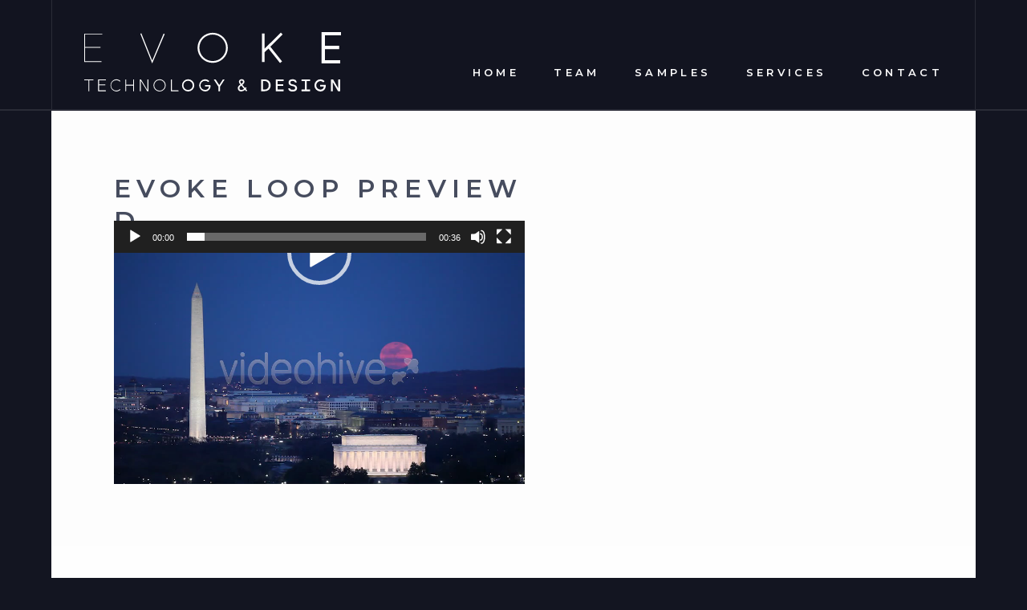

--- FILE ---
content_type: text/html; charset=UTF-8
request_url: https://evoketeam.com/homepage/evoke-loop-preview-d/
body_size: 9734
content:
<!DOCTYPE html>
<!--[if lt IE 7]>      <html class="no-js lt-ie9 lt-ie8 lt-ie7"> <![endif]-->
<!--[if IE 7]>         <html class="no-js lt-ie9 lt-ie8"> <![endif]-->
<!--[if IE 8]>         <html class="no-js lt-ie9"> <![endif]-->
<!--[if gt IE 8]><!--> <html class="no-js" lang="en"> <!--<![endif]-->
<head>
    <meta charset="utf-8">
    <meta http-equiv="X-UA-Compatible" content="IE=edge">
    
    <meta name="viewport" content="width=device-width, initial-scale=1.0">
    	<style>img:is([sizes="auto" i], [sizes^="auto," i]) { contain-intrinsic-size: 3000px 1500px }</style>
	
		<!-- All in One SEO 4.9.3 - aioseo.com -->
		<title>evoke loop preview d | Evoke | Technology &amp; Design</title>
	<meta name="robots" content="max-image-preview:large" />
	<link rel="canonical" href="https://evoketeam.com/homepage/evoke-loop-preview-d/" />
	<meta name="generator" content="All in One SEO (AIOSEO) 4.9.3" />
		<meta property="og:locale" content="en_US" />
		<meta property="og:site_name" content="Evoke | Technology &amp; Design | Show the case through your eyes, not that of your opponent." />
		<meta property="og:type" content="article" />
		<meta property="og:title" content="evoke loop preview d | Evoke | Technology &amp; Design" />
		<meta property="og:url" content="https://evoketeam.com/homepage/evoke-loop-preview-d/" />
		<meta property="article:published_time" content="2020-02-03T21:33:30+00:00" />
		<meta property="article:modified_time" content="2020-02-03T21:33:30+00:00" />
		<meta name="twitter:card" content="summary" />
		<meta name="twitter:title" content="evoke loop preview d | Evoke | Technology &amp; Design" />
		<script type="application/ld+json" class="aioseo-schema">
			{"@context":"https:\/\/schema.org","@graph":[{"@type":"BreadcrumbList","@id":"https:\/\/evoketeam.com\/homepage\/evoke-loop-preview-d\/#breadcrumblist","itemListElement":[{"@type":"ListItem","@id":"https:\/\/evoketeam.com#listItem","position":1,"name":"Home","item":"https:\/\/evoketeam.com","nextItem":{"@type":"ListItem","@id":"https:\/\/evoketeam.com\/homepage\/evoke-loop-preview-d\/#listItem","name":"evoke loop preview d"}},{"@type":"ListItem","@id":"https:\/\/evoketeam.com\/homepage\/evoke-loop-preview-d\/#listItem","position":2,"name":"evoke loop preview d","previousItem":{"@type":"ListItem","@id":"https:\/\/evoketeam.com#listItem","name":"Home"}}]},{"@type":"ItemPage","@id":"https:\/\/evoketeam.com\/homepage\/evoke-loop-preview-d\/#itempage","url":"https:\/\/evoketeam.com\/homepage\/evoke-loop-preview-d\/","name":"evoke loop preview d | Evoke | Technology & Design","inLanguage":"en-US","isPartOf":{"@id":"https:\/\/evoketeam.com\/#website"},"breadcrumb":{"@id":"https:\/\/evoketeam.com\/homepage\/evoke-loop-preview-d\/#breadcrumblist"},"author":{"@id":"https:\/\/evoketeam.com\/author\/rich\/#author"},"creator":{"@id":"https:\/\/evoketeam.com\/author\/rich\/#author"},"datePublished":"2020-02-03T21:33:30+00:00","dateModified":"2020-02-03T21:33:30+00:00"},{"@type":"Organization","@id":"https:\/\/evoketeam.com\/#organization","name":"Evoke | Technology & Design","description":"Show the case through your eyes, not that of your opponent.","url":"https:\/\/evoketeam.com\/"},{"@type":"Person","@id":"https:\/\/evoketeam.com\/author\/rich\/#author","url":"https:\/\/evoketeam.com\/author\/rich\/","name":"Rich Hill","image":{"@type":"ImageObject","@id":"https:\/\/evoketeam.com\/homepage\/evoke-loop-preview-d\/#authorImage","url":"https:\/\/secure.gravatar.com\/avatar\/f9b1617a46d940d178205e21fe3cd77bce776e6d07bc5136aba7601d9024560d?s=96&d=mm&r=g","width":96,"height":96,"caption":"Rich Hill"}},{"@type":"WebSite","@id":"https:\/\/evoketeam.com\/#website","url":"https:\/\/evoketeam.com\/","name":"Evoke | Technology & Design","description":"Show the case through your eyes, not that of your opponent.","inLanguage":"en-US","publisher":{"@id":"https:\/\/evoketeam.com\/#organization"}}]}
		</script>
		<!-- All in One SEO -->

<link rel="alternate" type="application/rss+xml" title="Evoke | Technology &amp; Design &raquo; evoke loop preview d Comments Feed" href="https://evoketeam.com/homepage/evoke-loop-preview-d/feed/" />
<script type="text/javascript">
/* <![CDATA[ */
window._wpemojiSettings = {"baseUrl":"https:\/\/s.w.org\/images\/core\/emoji\/16.0.1\/72x72\/","ext":".png","svgUrl":"https:\/\/s.w.org\/images\/core\/emoji\/16.0.1\/svg\/","svgExt":".svg","source":{"concatemoji":"https:\/\/evoketeam.com\/wp-includes\/js\/wp-emoji-release.min.js"}};
/*! This file is auto-generated */
!function(s,n){var o,i,e;function c(e){try{var t={supportTests:e,timestamp:(new Date).valueOf()};sessionStorage.setItem(o,JSON.stringify(t))}catch(e){}}function p(e,t,n){e.clearRect(0,0,e.canvas.width,e.canvas.height),e.fillText(t,0,0);var t=new Uint32Array(e.getImageData(0,0,e.canvas.width,e.canvas.height).data),a=(e.clearRect(0,0,e.canvas.width,e.canvas.height),e.fillText(n,0,0),new Uint32Array(e.getImageData(0,0,e.canvas.width,e.canvas.height).data));return t.every(function(e,t){return e===a[t]})}function u(e,t){e.clearRect(0,0,e.canvas.width,e.canvas.height),e.fillText(t,0,0);for(var n=e.getImageData(16,16,1,1),a=0;a<n.data.length;a++)if(0!==n.data[a])return!1;return!0}function f(e,t,n,a){switch(t){case"flag":return n(e,"\ud83c\udff3\ufe0f\u200d\u26a7\ufe0f","\ud83c\udff3\ufe0f\u200b\u26a7\ufe0f")?!1:!n(e,"\ud83c\udde8\ud83c\uddf6","\ud83c\udde8\u200b\ud83c\uddf6")&&!n(e,"\ud83c\udff4\udb40\udc67\udb40\udc62\udb40\udc65\udb40\udc6e\udb40\udc67\udb40\udc7f","\ud83c\udff4\u200b\udb40\udc67\u200b\udb40\udc62\u200b\udb40\udc65\u200b\udb40\udc6e\u200b\udb40\udc67\u200b\udb40\udc7f");case"emoji":return!a(e,"\ud83e\udedf")}return!1}function g(e,t,n,a){var r="undefined"!=typeof WorkerGlobalScope&&self instanceof WorkerGlobalScope?new OffscreenCanvas(300,150):s.createElement("canvas"),o=r.getContext("2d",{willReadFrequently:!0}),i=(o.textBaseline="top",o.font="600 32px Arial",{});return e.forEach(function(e){i[e]=t(o,e,n,a)}),i}function t(e){var t=s.createElement("script");t.src=e,t.defer=!0,s.head.appendChild(t)}"undefined"!=typeof Promise&&(o="wpEmojiSettingsSupports",i=["flag","emoji"],n.supports={everything:!0,everythingExceptFlag:!0},e=new Promise(function(e){s.addEventListener("DOMContentLoaded",e,{once:!0})}),new Promise(function(t){var n=function(){try{var e=JSON.parse(sessionStorage.getItem(o));if("object"==typeof e&&"number"==typeof e.timestamp&&(new Date).valueOf()<e.timestamp+604800&&"object"==typeof e.supportTests)return e.supportTests}catch(e){}return null}();if(!n){if("undefined"!=typeof Worker&&"undefined"!=typeof OffscreenCanvas&&"undefined"!=typeof URL&&URL.createObjectURL&&"undefined"!=typeof Blob)try{var e="postMessage("+g.toString()+"("+[JSON.stringify(i),f.toString(),p.toString(),u.toString()].join(",")+"));",a=new Blob([e],{type:"text/javascript"}),r=new Worker(URL.createObjectURL(a),{name:"wpTestEmojiSupports"});return void(r.onmessage=function(e){c(n=e.data),r.terminate(),t(n)})}catch(e){}c(n=g(i,f,p,u))}t(n)}).then(function(e){for(var t in e)n.supports[t]=e[t],n.supports.everything=n.supports.everything&&n.supports[t],"flag"!==t&&(n.supports.everythingExceptFlag=n.supports.everythingExceptFlag&&n.supports[t]);n.supports.everythingExceptFlag=n.supports.everythingExceptFlag&&!n.supports.flag,n.DOMReady=!1,n.readyCallback=function(){n.DOMReady=!0}}).then(function(){return e}).then(function(){var e;n.supports.everything||(n.readyCallback(),(e=n.source||{}).concatemoji?t(e.concatemoji):e.wpemoji&&e.twemoji&&(t(e.twemoji),t(e.wpemoji)))}))}((window,document),window._wpemojiSettings);
/* ]]> */
</script>
<style id='wp-emoji-styles-inline-css' type='text/css'>

	img.wp-smiley, img.emoji {
		display: inline !important;
		border: none !important;
		box-shadow: none !important;
		height: 1em !important;
		width: 1em !important;
		margin: 0 0.07em !important;
		vertical-align: -0.1em !important;
		background: none !important;
		padding: 0 !important;
	}
</style>
<link rel='stylesheet' id='wp-block-library-css' href='https://evoketeam.com/wp-includes/css/dist/block-library/style.min.css' type='text/css' media='all' />
<style id='classic-theme-styles-inline-css' type='text/css'>
/*! This file is auto-generated */
.wp-block-button__link{color:#fff;background-color:#32373c;border-radius:9999px;box-shadow:none;text-decoration:none;padding:calc(.667em + 2px) calc(1.333em + 2px);font-size:1.125em}.wp-block-file__button{background:#32373c;color:#fff;text-decoration:none}
</style>
<link rel='stylesheet' id='aioseo/css/src/vue/standalone/blocks/table-of-contents/global.scss-css' href='https://evoketeam.com/wp-content/plugins/all-in-one-seo-pack/dist/Lite/assets/css/table-of-contents/global.e90f6d47.css' type='text/css' media='all' />
<style id='global-styles-inline-css' type='text/css'>
:root{--wp--preset--aspect-ratio--square: 1;--wp--preset--aspect-ratio--4-3: 4/3;--wp--preset--aspect-ratio--3-4: 3/4;--wp--preset--aspect-ratio--3-2: 3/2;--wp--preset--aspect-ratio--2-3: 2/3;--wp--preset--aspect-ratio--16-9: 16/9;--wp--preset--aspect-ratio--9-16: 9/16;--wp--preset--color--black: #000000;--wp--preset--color--cyan-bluish-gray: #abb8c3;--wp--preset--color--white: #ffffff;--wp--preset--color--pale-pink: #f78da7;--wp--preset--color--vivid-red: #cf2e2e;--wp--preset--color--luminous-vivid-orange: #ff6900;--wp--preset--color--luminous-vivid-amber: #fcb900;--wp--preset--color--light-green-cyan: #7bdcb5;--wp--preset--color--vivid-green-cyan: #00d084;--wp--preset--color--pale-cyan-blue: #8ed1fc;--wp--preset--color--vivid-cyan-blue: #0693e3;--wp--preset--color--vivid-purple: #9b51e0;--wp--preset--gradient--vivid-cyan-blue-to-vivid-purple: linear-gradient(135deg,rgba(6,147,227,1) 0%,rgb(155,81,224) 100%);--wp--preset--gradient--light-green-cyan-to-vivid-green-cyan: linear-gradient(135deg,rgb(122,220,180) 0%,rgb(0,208,130) 100%);--wp--preset--gradient--luminous-vivid-amber-to-luminous-vivid-orange: linear-gradient(135deg,rgba(252,185,0,1) 0%,rgba(255,105,0,1) 100%);--wp--preset--gradient--luminous-vivid-orange-to-vivid-red: linear-gradient(135deg,rgba(255,105,0,1) 0%,rgb(207,46,46) 100%);--wp--preset--gradient--very-light-gray-to-cyan-bluish-gray: linear-gradient(135deg,rgb(238,238,238) 0%,rgb(169,184,195) 100%);--wp--preset--gradient--cool-to-warm-spectrum: linear-gradient(135deg,rgb(74,234,220) 0%,rgb(151,120,209) 20%,rgb(207,42,186) 40%,rgb(238,44,130) 60%,rgb(251,105,98) 80%,rgb(254,248,76) 100%);--wp--preset--gradient--blush-light-purple: linear-gradient(135deg,rgb(255,206,236) 0%,rgb(152,150,240) 100%);--wp--preset--gradient--blush-bordeaux: linear-gradient(135deg,rgb(254,205,165) 0%,rgb(254,45,45) 50%,rgb(107,0,62) 100%);--wp--preset--gradient--luminous-dusk: linear-gradient(135deg,rgb(255,203,112) 0%,rgb(199,81,192) 50%,rgb(65,88,208) 100%);--wp--preset--gradient--pale-ocean: linear-gradient(135deg,rgb(255,245,203) 0%,rgb(182,227,212) 50%,rgb(51,167,181) 100%);--wp--preset--gradient--electric-grass: linear-gradient(135deg,rgb(202,248,128) 0%,rgb(113,206,126) 100%);--wp--preset--gradient--midnight: linear-gradient(135deg,rgb(2,3,129) 0%,rgb(40,116,252) 100%);--wp--preset--font-size--small: 13px;--wp--preset--font-size--medium: 20px;--wp--preset--font-size--large: 36px;--wp--preset--font-size--x-large: 42px;--wp--preset--spacing--20: 0.44rem;--wp--preset--spacing--30: 0.67rem;--wp--preset--spacing--40: 1rem;--wp--preset--spacing--50: 1.5rem;--wp--preset--spacing--60: 2.25rem;--wp--preset--spacing--70: 3.38rem;--wp--preset--spacing--80: 5.06rem;--wp--preset--shadow--natural: 6px 6px 9px rgba(0, 0, 0, 0.2);--wp--preset--shadow--deep: 12px 12px 50px rgba(0, 0, 0, 0.4);--wp--preset--shadow--sharp: 6px 6px 0px rgba(0, 0, 0, 0.2);--wp--preset--shadow--outlined: 6px 6px 0px -3px rgba(255, 255, 255, 1), 6px 6px rgba(0, 0, 0, 1);--wp--preset--shadow--crisp: 6px 6px 0px rgba(0, 0, 0, 1);}:where(.is-layout-flex){gap: 0.5em;}:where(.is-layout-grid){gap: 0.5em;}body .is-layout-flex{display: flex;}.is-layout-flex{flex-wrap: wrap;align-items: center;}.is-layout-flex > :is(*, div){margin: 0;}body .is-layout-grid{display: grid;}.is-layout-grid > :is(*, div){margin: 0;}:where(.wp-block-columns.is-layout-flex){gap: 2em;}:where(.wp-block-columns.is-layout-grid){gap: 2em;}:where(.wp-block-post-template.is-layout-flex){gap: 1.25em;}:where(.wp-block-post-template.is-layout-grid){gap: 1.25em;}.has-black-color{color: var(--wp--preset--color--black) !important;}.has-cyan-bluish-gray-color{color: var(--wp--preset--color--cyan-bluish-gray) !important;}.has-white-color{color: var(--wp--preset--color--white) !important;}.has-pale-pink-color{color: var(--wp--preset--color--pale-pink) !important;}.has-vivid-red-color{color: var(--wp--preset--color--vivid-red) !important;}.has-luminous-vivid-orange-color{color: var(--wp--preset--color--luminous-vivid-orange) !important;}.has-luminous-vivid-amber-color{color: var(--wp--preset--color--luminous-vivid-amber) !important;}.has-light-green-cyan-color{color: var(--wp--preset--color--light-green-cyan) !important;}.has-vivid-green-cyan-color{color: var(--wp--preset--color--vivid-green-cyan) !important;}.has-pale-cyan-blue-color{color: var(--wp--preset--color--pale-cyan-blue) !important;}.has-vivid-cyan-blue-color{color: var(--wp--preset--color--vivid-cyan-blue) !important;}.has-vivid-purple-color{color: var(--wp--preset--color--vivid-purple) !important;}.has-black-background-color{background-color: var(--wp--preset--color--black) !important;}.has-cyan-bluish-gray-background-color{background-color: var(--wp--preset--color--cyan-bluish-gray) !important;}.has-white-background-color{background-color: var(--wp--preset--color--white) !important;}.has-pale-pink-background-color{background-color: var(--wp--preset--color--pale-pink) !important;}.has-vivid-red-background-color{background-color: var(--wp--preset--color--vivid-red) !important;}.has-luminous-vivid-orange-background-color{background-color: var(--wp--preset--color--luminous-vivid-orange) !important;}.has-luminous-vivid-amber-background-color{background-color: var(--wp--preset--color--luminous-vivid-amber) !important;}.has-light-green-cyan-background-color{background-color: var(--wp--preset--color--light-green-cyan) !important;}.has-vivid-green-cyan-background-color{background-color: var(--wp--preset--color--vivid-green-cyan) !important;}.has-pale-cyan-blue-background-color{background-color: var(--wp--preset--color--pale-cyan-blue) !important;}.has-vivid-cyan-blue-background-color{background-color: var(--wp--preset--color--vivid-cyan-blue) !important;}.has-vivid-purple-background-color{background-color: var(--wp--preset--color--vivid-purple) !important;}.has-black-border-color{border-color: var(--wp--preset--color--black) !important;}.has-cyan-bluish-gray-border-color{border-color: var(--wp--preset--color--cyan-bluish-gray) !important;}.has-white-border-color{border-color: var(--wp--preset--color--white) !important;}.has-pale-pink-border-color{border-color: var(--wp--preset--color--pale-pink) !important;}.has-vivid-red-border-color{border-color: var(--wp--preset--color--vivid-red) !important;}.has-luminous-vivid-orange-border-color{border-color: var(--wp--preset--color--luminous-vivid-orange) !important;}.has-luminous-vivid-amber-border-color{border-color: var(--wp--preset--color--luminous-vivid-amber) !important;}.has-light-green-cyan-border-color{border-color: var(--wp--preset--color--light-green-cyan) !important;}.has-vivid-green-cyan-border-color{border-color: var(--wp--preset--color--vivid-green-cyan) !important;}.has-pale-cyan-blue-border-color{border-color: var(--wp--preset--color--pale-cyan-blue) !important;}.has-vivid-cyan-blue-border-color{border-color: var(--wp--preset--color--vivid-cyan-blue) !important;}.has-vivid-purple-border-color{border-color: var(--wp--preset--color--vivid-purple) !important;}.has-vivid-cyan-blue-to-vivid-purple-gradient-background{background: var(--wp--preset--gradient--vivid-cyan-blue-to-vivid-purple) !important;}.has-light-green-cyan-to-vivid-green-cyan-gradient-background{background: var(--wp--preset--gradient--light-green-cyan-to-vivid-green-cyan) !important;}.has-luminous-vivid-amber-to-luminous-vivid-orange-gradient-background{background: var(--wp--preset--gradient--luminous-vivid-amber-to-luminous-vivid-orange) !important;}.has-luminous-vivid-orange-to-vivid-red-gradient-background{background: var(--wp--preset--gradient--luminous-vivid-orange-to-vivid-red) !important;}.has-very-light-gray-to-cyan-bluish-gray-gradient-background{background: var(--wp--preset--gradient--very-light-gray-to-cyan-bluish-gray) !important;}.has-cool-to-warm-spectrum-gradient-background{background: var(--wp--preset--gradient--cool-to-warm-spectrum) !important;}.has-blush-light-purple-gradient-background{background: var(--wp--preset--gradient--blush-light-purple) !important;}.has-blush-bordeaux-gradient-background{background: var(--wp--preset--gradient--blush-bordeaux) !important;}.has-luminous-dusk-gradient-background{background: var(--wp--preset--gradient--luminous-dusk) !important;}.has-pale-ocean-gradient-background{background: var(--wp--preset--gradient--pale-ocean) !important;}.has-electric-grass-gradient-background{background: var(--wp--preset--gradient--electric-grass) !important;}.has-midnight-gradient-background{background: var(--wp--preset--gradient--midnight) !important;}.has-small-font-size{font-size: var(--wp--preset--font-size--small) !important;}.has-medium-font-size{font-size: var(--wp--preset--font-size--medium) !important;}.has-large-font-size{font-size: var(--wp--preset--font-size--large) !important;}.has-x-large-font-size{font-size: var(--wp--preset--font-size--x-large) !important;}
:where(.wp-block-post-template.is-layout-flex){gap: 1.25em;}:where(.wp-block-post-template.is-layout-grid){gap: 1.25em;}
:where(.wp-block-columns.is-layout-flex){gap: 2em;}:where(.wp-block-columns.is-layout-grid){gap: 2em;}
:root :where(.wp-block-pullquote){font-size: 1.5em;line-height: 1.6;}
</style>
<link rel='stylesheet' id='photoswipe_css-css' href='https://evoketeam.com/wp-content/themes/evoke/assets/3rd-party/photoswipe/photoswipe.css' type='text/css' media='all' />
<link rel='stylesheet' id='photoswipe_ui_css-css' href='https://evoketeam.com/wp-content/themes/evoke/assets/3rd-party/photoswipe/default-skin/default-skin.css' type='text/css' media='all' />
<link rel='stylesheet' id='fontawesome_css-css' href='https://evoketeam.com/wp-content/themes/evoke/assets/css/all.css' type='text/css' media='all' />
<link rel='stylesheet' id='main_css-css' href='https://evoketeam.com/wp-content/themes/evoke/assets/css/main.css' type='text/css' media='all' />
<script type="text/javascript" src="https://evoketeam.com/wp-content/plugins/svg-support/vendor/DOMPurify/DOMPurify.min.js" id="bodhi-dompurify-library-js"></script>
<script type="text/javascript" src="https://evoketeam.com/wp-includes/js/jquery/jquery.min.js" id="jquery-core-js"></script>
<script type="text/javascript" id="bodhi_svg_inline-js-extra">
/* <![CDATA[ */
var svgSettings = {"skipNested":""};
/* ]]> */
</script>
<script type="text/javascript" src="https://evoketeam.com/wp-content/plugins/svg-support/js/min/svgs-inline-min.js" id="bodhi_svg_inline-js"></script>
<script type="text/javascript" id="bodhi_svg_inline-js-after">
/* <![CDATA[ */
cssTarget={"Bodhi":"img.style-svg","ForceInlineSVG":"style-svg"};ForceInlineSVGActive="false";frontSanitizationEnabled="on";
/* ]]> */
</script>
<script type="text/javascript" src="https://evoketeam.com/wp-content/themes/evoke/assets/js/min/modernizr-2.6.2.min.js" id="modernizr_js-js"></script>
<link rel="https://api.w.org/" href="https://evoketeam.com/wp-json/" /><link rel="alternate" title="JSON" type="application/json" href="https://evoketeam.com/wp-json/wp/v2/media/216" /><link rel="EditURI" type="application/rsd+xml" title="RSD" href="https://evoketeam.com/xmlrpc.php?rsd" />
<link rel='shortlink' href='https://evoketeam.com/?p=216' />
<link rel="alternate" title="oEmbed (JSON)" type="application/json+oembed" href="https://evoketeam.com/wp-json/oembed/1.0/embed?url=https%3A%2F%2Fevoketeam.com%2Fhomepage%2Fevoke-loop-preview-d%2F" />
<link rel="alternate" title="oEmbed (XML)" type="text/xml+oembed" href="https://evoketeam.com/wp-json/oembed/1.0/embed?url=https%3A%2F%2Fevoketeam.com%2Fhomepage%2Fevoke-loop-preview-d%2F&#038;format=xml" />
    </head>
<body class="attachment wp-singular attachment-template-default attachmentid-216 attachment-mp4 wp-theme-evoke  animated fadeIn" id="top">
    <main>
    <div id="page-top"></div>
    <nav class="main-navigation" id="header">
      <div class="layout-wrapper">
        <div class="logo">
          <a href="/#intro"><svg xmlns="http://www.w3.org/2000/svg" viewBox="0 0 196 45.61"><defs><style>.cls-1{fill:#fff;}</style></defs><g id="Layer_2" data-name="Layer 2"><g id="Layer_1-2" data-name="Layer 1"><polygon class="cls-1" points="13.18 22.39 0.57 22.39 0.57 11.97 12.43 11.97 12.43 11.41 0.57 11.41 0.57 1.73 13.84 1.73 13.84 1.17 0 1.17 0 22.95 13.18 22.95 13.18 22.39"/><polygon class="cls-1" points="60.6 1.15 51.88 21.81 43.59 0.98 42.8 1.29 51.86 24.04 61.39 1.48 60.6 1.15"/><path class="cls-1" d="M98,.51A11.56,11.56,0,1,0,109.6,12.07,11.6,11.6,0,0,0,98,.51Zm0,21.71a10.16,10.16,0,1,1,10.2-10.15A10.19,10.19,0,0,1,98,22.22Z"/><polygon class="cls-1" points="137.71 15.48 140.65 12.59 149.46 23.73 151.02 22.5 142.04 11.17 151.45 1.81 150.05 0.42 137.71 12.7 137.71 1.14 135.73 1.14 135.73 22.94 137.71 22.94 137.71 15.48"/><polygon class="cls-1" points="181.17 0 181.17 24.07 195.34 24.07 195.34 21.54 183.71 21.54 183.71 13.09 194.59 13.09 194.59 10.55 183.71 10.55 183.71 2.53 196 2.53 196 0 181.17 0"/><path class="cls-1" d="M6.77,36.31H.2a.19.19,0,0,0-.2.2v.27A.18.18,0,0,0,.2,37H3.14v8.25a.18.18,0,0,0,.19.19h.3a.19.19,0,0,0,.2-.19V37H6.77a.18.18,0,0,0,.2-.19v-.27A.19.19,0,0,0,6.77,36.31Z"/><path class="cls-1" d="M16.28,44.75h-5V40.9h4.6a.18.18,0,0,0,.19-.19v-.28a.17.17,0,0,0-.19-.19H11.3V37h5a.18.18,0,0,0,.2-.19v-.27a.19.19,0,0,0-.2-.2H10.8a.18.18,0,0,0-.19.2v8.71a.18.18,0,0,0,.19.19h5.48a.18.18,0,0,0,.19-.19v-.28A.18.18,0,0,0,16.28,44.75Z"/><path class="cls-1" d="M24.45,36.88a3.72,3.72,0,0,1,2.56,1,.17.17,0,0,0,.27,0l.21-.21c.1-.09.07-.19,0-.27a4.43,4.43,0,0,0-3-1.18,4.69,4.69,0,0,0,0,9.37,4.26,4.26,0,0,0,3-1.18c.09-.09.12-.18,0-.28l-.21-.2a.17.17,0,0,0-.27,0,3.68,3.68,0,0,1-2.56,1,4,4,0,0,1,0-8Z"/><path class="cls-1" d="M37.81,36.31h-.3a.19.19,0,0,0-.19.2v3.9H32v-3.9a.19.19,0,0,0-.2-.2h-.29a.19.19,0,0,0-.2.2v8.71a.19.19,0,0,0,.2.19h.29a.19.19,0,0,0,.2-.19V41.07h5.28v4.15a.18.18,0,0,0,.19.19h.3a.19.19,0,0,0,.2-.19V36.51A.19.19,0,0,0,37.81,36.31Z"/><path class="cls-1" d="M48.71,36.31H48.4a.18.18,0,0,0-.19.2v8l-4.83-8.05a.26.26,0,0,0-.24-.13h-.56a.19.19,0,0,0-.14.19v8.71a.18.18,0,0,0,.19.19h.3a.19.19,0,0,0,.2-.19v-8L48,45.28a.25.25,0,0,0,.23.13h.57a.18.18,0,0,0,.14-.18V36.51A.19.19,0,0,0,48.71,36.31Z"/><path class="cls-1" d="M57.56,36.21a4.69,4.69,0,1,0,4.63,4.69A4.64,4.64,0,0,0,57.56,36.21Zm0,8.75a4.07,4.07,0,1,1,4-4.06A4,4,0,0,1,57.56,45Z"/><path class="cls-1" d="M71.81,44.75H66.9V36.51a.19.19,0,0,0-.2-.2h-.3a.19.19,0,0,0-.19.2v8.71a.18.18,0,0,0,.19.19h5.41a.19.19,0,0,0,.2-.19v-.28A.19.19,0,0,0,71.81,44.75Z"/><path class="cls-1" d="M79.32,36.21A4.69,4.69,0,1,0,84,40.9,4.66,4.66,0,0,0,79.32,36.21Zm0,8.22a3.54,3.54,0,1,1,3.46-3.53A3.47,3.47,0,0,1,79.32,44.43Z"/><path class="cls-1" d="M96.2,40.61H92.36a.19.19,0,0,0-.2.2v.7a.19.19,0,0,0,.2.19h2.86a2.78,2.78,0,0,1-3,2.69,3.5,3.5,0,0,1,0-7,3.47,3.47,0,0,1,2.32.88c.09.08.18.1.27,0l.52-.55a.17.17,0,0,0,0-.27,4.43,4.43,0,0,0-3.1-1.24,4.69,4.69,0,0,0,0,9.37,4,4,0,0,0,4.16-4.26v-.51A.19.19,0,0,0,96.2,40.61Z"/><path class="cls-1" d="M106,36.31a.26.26,0,0,0-.23.13l-2.7,4.23-2.71-4.23a.26.26,0,0,0-.23-.13h-1c-.15,0-.21.1-.13.24l3.42,5.33v3.34a.19.19,0,0,0,.2.19h.82a.19.19,0,0,0,.2-.19V41.88l3.41-5.33c.08-.14,0-.24-.13-.24Z"/><path class="cls-1" d="M123.36,43.66l.45-.5a.16.16,0,0,0,0-.26l-.44-.47c-.1-.09-.18-.09-.26,0l-.41.45-2-2.39c.86-.66,1.63-1.37,1.63-2.36a1.93,1.93,0,0,0-2.14-1.92,1.9,1.9,0,0,0-2.12,1.95,3.5,3.5,0,0,0,1.14,2.13c-1,.71-2,1.53-2,2.78A2.45,2.45,0,0,0,120,45.53a3.84,3.84,0,0,0,2.66-1.16l.88,1.05a.18.18,0,0,0,.28,0l.43-.42a.19.19,0,0,0,0-.28Zm-4.21-5.49a.9.9,0,0,1,1-.94c.6,0,1,.31,1,.91s-.53,1.07-1.2,1.56A2.73,2.73,0,0,1,119.15,38.17Zm.86,6.26a1.42,1.42,0,0,1-1.59-1.36c0-.78.67-1.38,1.46-2L122,43.6A3,3,0,0,1,120,44.43Z"/><path class="cls-1" d="M137.52,36.31h-2.34a.18.18,0,0,0-.19.2v8.71a.18.18,0,0,0,.19.19h2.34c3.14,0,4.77-2,4.77-4.55S140.66,36.31,137.52,36.31Zm0,7.79h-1.08V37.62h1.08a2.94,2.94,0,0,1,3.29,3.24A2.94,2.94,0,0,1,137.52,44.1Z"/><path class="cls-1" d="M152,44.1h-4.33V41.36h4a.19.19,0,0,0,.2-.19v-.92a.19.19,0,0,0-.2-.2h-4V37.62H152a.18.18,0,0,0,.19-.2v-.91a.18.18,0,0,0-.19-.2h-5.59a.19.19,0,0,0-.19.2v8.71a.18.18,0,0,0,.19.19H152a.19.19,0,0,0,.2-.19V44.3A.19.19,0,0,0,152,44.1Z"/><path class="cls-1" d="M159,40.13c-1.24-.25-1.66-.69-1.66-1.43s.62-1.2,1.65-1.2,1.75.41,1.85,1a.18.18,0,0,0,.19.16h.93a.17.17,0,0,0,.19-.2c-.16-1.55-1.3-2.26-3.18-2.26-2,0-3,1-3,2.5,0,1.77,1.43,2.37,3.07,2.73,1.36.3,2,.58,2,1.58s-.71,1.28-1.95,1.28-1.81-.39-1.94-1a.2.2,0,0,0-.19-.2h-1a.19.19,0,0,0-.18.24c.14,1.58,1.28,2.31,3.31,2.31,2.29,0,3.38-1,3.38-2.64C162.4,41,160.73,40.48,159,40.13Z"/><path class="cls-1" d="M172.23,36.31h-6.12a.18.18,0,0,0-.19.2v.91a.18.18,0,0,0,.19.2h2.33V44.1h-2.33a.18.18,0,0,0-.19.2v.92a.18.18,0,0,0,.19.19h6.12a.18.18,0,0,0,.19-.19V44.3a.19.19,0,0,0-.19-.2H169.9V37.62h2.33a.19.19,0,0,0,.19-.2v-.91A.19.19,0,0,0,172.23,36.31Z"/><path class="cls-1" d="M184.16,40.5h-3.85a.19.19,0,0,0-.2.19v.87a.19.19,0,0,0,.2.2h2.62a2.51,2.51,0,0,1-2.73,2.4,3.27,3.27,0,0,1,0-6.53,3.25,3.25,0,0,1,2.2.84.17.17,0,0,0,.27,0l.67-.71a.17.17,0,0,0,0-.27,4.46,4.46,0,0,0-3.14-1.27,4.69,4.69,0,0,0,0,9.37,4,4,0,0,0,4.14-4.26v-.63A.18.18,0,0,0,184.16,40.5Z"/><path class="cls-1" d="M195.2,36.31h-1.06a.19.19,0,0,0-.2.2v6.68l-3.89-6.75a.25.25,0,0,0-.24-.13h-1.29a.19.19,0,0,0-.17.2v8.71a.18.18,0,0,0,.19.19h1.07a.18.18,0,0,0,.19-.19V38.53l3.9,6.75a.25.25,0,0,0,.23.13h1.29a.18.18,0,0,0,.18-.19V36.51A.19.19,0,0,0,195.2,36.31Z"/></g></g></svg></a>
        </div>
        <div class="menu-wrapper" id="off-canvas-menu">
          <ul id="menu-menu-1" class=""><li id="menu-item-107" class="menu-item menu-item-type-post_type menu-item-object-page menu-item-home menu-item-107"><a href="https://evoketeam.com/">Home</a></li>
<li id="menu-item-108" class="menu-item menu-item-type-post_type menu-item-object-page menu-item-108"><a href="https://evoketeam.com/about/">Team</a></li>
<li id="menu-item-109" class="menu-item menu-item-type-post_type menu-item-object-page menu-item-109"><a href="https://evoketeam.com/case-studies/">Samples</a></li>
<li id="menu-item-116" class="menu-item menu-item-type-post_type menu-item-object-page menu-item-116"><a href="https://evoketeam.com/services/">Services</a></li>
<li id="menu-item-250" class="menu-item menu-item-type-post_type menu-item-object-page menu-item-250"><a href="https://evoketeam.com/contact/">Contact</a></li>
</ul>        </div>
        <div class="hamburger-button">
          <button id="open-menu">Menu</button>
        </div>
      </div>
    </nav>
    
    <section class="page-section">
      <div class="animated fadeIn layout-wrapper bg-white">
        <div class="type-balance">
          <h1>evoke loop preview d</h1>
          <div style="width: 960px;" class="wp-video"><!--[if lt IE 9]><script>document.createElement('video');</script><![endif]-->
<video class="wp-video-shortcode" id="video-216-1" width="960" height="540" preload="metadata" controls="controls"><source type="video/mp4" src="https://evoketeam.com/wp-content/uploads/2020/02/evoke-loop-preview-d.mp4?_=1" /><a href="https://evoketeam.com/wp-content/uploads/2020/02/evoke-loop-preview-d.mp4">https://evoketeam.com/wp-content/uploads/2020/02/evoke-loop-preview-d.mp4</a></video></div>
        </div>
      </div>
      <div class="portfolio-category-content-blocks layout-wrapper page-blocks bg-white">
          </div>
    </section>
    
       <footer class="main-footer">
      <div class="layout-wrapper">
        <div class="copyright wow fadeInUp">
        © 2025 Evoke Legal, LLC        </div>
      </div>
    </footer>
  </main>
  <script type="speculationrules">
{"prefetch":[{"source":"document","where":{"and":[{"href_matches":"\/*"},{"not":{"href_matches":["\/wp-*.php","\/wp-admin\/*","\/wp-content\/uploads\/*","\/wp-content\/*","\/wp-content\/plugins\/*","\/wp-content\/themes\/evoke\/*","\/*\\?(.+)"]}},{"not":{"selector_matches":"a[rel~=\"nofollow\"]"}},{"not":{"selector_matches":".no-prefetch, .no-prefetch a"}}]},"eagerness":"conservative"}]}
</script>
<link rel='stylesheet' id='mediaelement-css' href='https://evoketeam.com/wp-includes/js/mediaelement/mediaelementplayer-legacy.min.css' type='text/css' media='all' />
<link rel='stylesheet' id='wp-mediaelement-css' href='https://evoketeam.com/wp-includes/js/mediaelement/wp-mediaelement.min.css' type='text/css' media='all' />
<script type="text/javascript" src="https://evoketeam.com/wp-content/themes/evoke/assets/js/min/main-min.js" id="main_js-js"></script>
<script type="text/javascript" id="mediaelement-core-js-before">
/* <![CDATA[ */
var mejsL10n = {"language":"en","strings":{"mejs.download-file":"Download File","mejs.install-flash":"You are using a browser that does not have Flash player enabled or installed. Please turn on your Flash player plugin or download the latest version from https:\/\/get.adobe.com\/flashplayer\/","mejs.fullscreen":"Fullscreen","mejs.play":"Play","mejs.pause":"Pause","mejs.time-slider":"Time Slider","mejs.time-help-text":"Use Left\/Right Arrow keys to advance one second, Up\/Down arrows to advance ten seconds.","mejs.live-broadcast":"Live Broadcast","mejs.volume-help-text":"Use Up\/Down Arrow keys to increase or decrease volume.","mejs.unmute":"Unmute","mejs.mute":"Mute","mejs.volume-slider":"Volume Slider","mejs.video-player":"Video Player","mejs.audio-player":"Audio Player","mejs.captions-subtitles":"Captions\/Subtitles","mejs.captions-chapters":"Chapters","mejs.none":"None","mejs.afrikaans":"Afrikaans","mejs.albanian":"Albanian","mejs.arabic":"Arabic","mejs.belarusian":"Belarusian","mejs.bulgarian":"Bulgarian","mejs.catalan":"Catalan","mejs.chinese":"Chinese","mejs.chinese-simplified":"Chinese (Simplified)","mejs.chinese-traditional":"Chinese (Traditional)","mejs.croatian":"Croatian","mejs.czech":"Czech","mejs.danish":"Danish","mejs.dutch":"Dutch","mejs.english":"English","mejs.estonian":"Estonian","mejs.filipino":"Filipino","mejs.finnish":"Finnish","mejs.french":"French","mejs.galician":"Galician","mejs.german":"German","mejs.greek":"Greek","mejs.haitian-creole":"Haitian Creole","mejs.hebrew":"Hebrew","mejs.hindi":"Hindi","mejs.hungarian":"Hungarian","mejs.icelandic":"Icelandic","mejs.indonesian":"Indonesian","mejs.irish":"Irish","mejs.italian":"Italian","mejs.japanese":"Japanese","mejs.korean":"Korean","mejs.latvian":"Latvian","mejs.lithuanian":"Lithuanian","mejs.macedonian":"Macedonian","mejs.malay":"Malay","mejs.maltese":"Maltese","mejs.norwegian":"Norwegian","mejs.persian":"Persian","mejs.polish":"Polish","mejs.portuguese":"Portuguese","mejs.romanian":"Romanian","mejs.russian":"Russian","mejs.serbian":"Serbian","mejs.slovak":"Slovak","mejs.slovenian":"Slovenian","mejs.spanish":"Spanish","mejs.swahili":"Swahili","mejs.swedish":"Swedish","mejs.tagalog":"Tagalog","mejs.thai":"Thai","mejs.turkish":"Turkish","mejs.ukrainian":"Ukrainian","mejs.vietnamese":"Vietnamese","mejs.welsh":"Welsh","mejs.yiddish":"Yiddish"}};
/* ]]> */
</script>
<script type="text/javascript" src="https://evoketeam.com/wp-includes/js/mediaelement/mediaelement-and-player.min.js" id="mediaelement-core-js"></script>
<script type="text/javascript" src="https://evoketeam.com/wp-includes/js/mediaelement/mediaelement-migrate.min.js" id="mediaelement-migrate-js"></script>
<script type="text/javascript" id="mediaelement-js-extra">
/* <![CDATA[ */
var _wpmejsSettings = {"pluginPath":"\/wp-includes\/js\/mediaelement\/","classPrefix":"mejs-","stretching":"responsive","audioShortcodeLibrary":"mediaelement","videoShortcodeLibrary":"mediaelement"};
/* ]]> */
</script>
<script type="text/javascript" src="https://evoketeam.com/wp-includes/js/mediaelement/wp-mediaelement.min.js" id="wp-mediaelement-js"></script>
<script type="text/javascript" src="https://evoketeam.com/wp-includes/js/mediaelement/renderers/vimeo.min.js" id="mediaelement-vimeo-js"></script>
  <!-- Root element of PhotoSwipe. Must have class pswp. -->
    <div class="pswp" tabindex="-1" role="dialog" aria-hidden="true">
      <!-- Background of PhotoSwipe. It's a separate element as animating opacity is faster than rgba(). -->
      <div class="pswp__bg"></div>
      <!-- Slides wrapper with overflow:hidden. -->
      <div class="pswp__scroll-wrap">
        <!-- Container that holds slides. PhotoSwipe keeps only 3 of them in the DOM to save memory. Don't modify these 3 pswp__item elements, data is added later on. -->
        <div class="pswp__container">
          <div class="pswp__item"></div>
          <div class="pswp__item"></div>
          <div class="pswp__item"></div>
        </div>
        <!-- Default (PhotoSwipeUI_Default) interface on top of sliding area. Can be changed. -->
        <div class="pswp__ui pswp__ui--hidden">
          <div class="pswp__top-bar">
            <!-- Controls are self-explanatory. Order can be changed. -->
            <div class="pswp__counter"></div>
            <button class="pswp__button pswp__button--close" title="Close (Esc)"></button>
            <button class="pswp__button pswp__button--share" title="Share"></button>
            <button class="pswp__button pswp__button--fs" title="Toggle fullscreen"></button>
            <button class="pswp__button pswp__button--zoom" title="Zoom in/out"></button>
            <!-- Preloader demo http://codepen.io/dimsemenov/pen/yyBWoR -->
            <!-- element will get class pswp__preloader--active when preloader is running -->
            <div class="pswp__preloader">
              <div class="pswp__preloader__icn">
                <div class="pswp__preloader__cut">
                  <div class="pswp__preloader__donut"></div>
                </div>
              </div>
            </div>
          </div>
          <div class="pswp__share-modal pswp__share-modal--hidden pswp__single-tap">
            <div class="pswp__share-tooltip"></div>
          </div>
          <button class="pswp__button pswp__button--arrow--left" title="Previous (arrow left)"></button>
          <button class="pswp__button pswp__button--arrow--right" title="Next (arrow right)"></button>
          <div class="pswp__caption">
            <div class="pswp__caption__center"></div>
          </div>
        </div>
      </div>

    </div>
  <script>(function(){function c(){var b=a.contentDocument||a.contentWindow.document;if(b){var d=b.createElement('script');d.innerHTML="window.__CF$cv$params={r:'9c43ab9cf9343e6e',t:'MTc2OTQ2ODg4Ny4wMDAwMDA='};var a=document.createElement('script');a.nonce='';a.src='/cdn-cgi/challenge-platform/scripts/jsd/main.js';document.getElementsByTagName('head')[0].appendChild(a);";b.getElementsByTagName('head')[0].appendChild(d)}}if(document.body){var a=document.createElement('iframe');a.height=1;a.width=1;a.style.position='absolute';a.style.top=0;a.style.left=0;a.style.border='none';a.style.visibility='hidden';document.body.appendChild(a);if('loading'!==document.readyState)c();else if(window.addEventListener)document.addEventListener('DOMContentLoaded',c);else{var e=document.onreadystatechange||function(){};document.onreadystatechange=function(b){e(b);'loading'!==document.readyState&&(document.onreadystatechange=e,c())}}}})();</script></body>
</html>


--- FILE ---
content_type: text/css
request_url: https://evoketeam.com/wp-content/themes/evoke/assets/css/main.css
body_size: 11236
content:
/*!
Animate.css - http://daneden.me/animate
Licensed under the MIT license - http://opensource.org/licenses/MIT

Copyright (c) 2014 Daniel Eden
*/@import url("https://fonts.googleapis.com/css?family=Montserrat:400,600,700,900");@import url("https://fonts.googleapis.com/css?family=Open+Sans:400,600,800");.animated{-webkit-animation-duration:1s;animation-duration:1s;-webkit-animation-fill-mode:both;animation-fill-mode:both}.animated.infinite{-webkit-animation-iteration-count:infinite;animation-iteration-count:infinite}.animated.hinge{-webkit-animation-duration:2s;animation-duration:2s}@-webkit-keyframes bounce{0%,20%,53%,80%,100%{transition-timing-function:cubic-bezier(0.215, 0.61, 0.355, 1);transform:translate3d(0, 0, 0)}40%,43%{transition-timing-function:cubic-bezier(0.755, 0.05, 0.855, 0.06);transform:translate3d(0, -30px, 0)}70%{transition-timing-function:cubic-bezier(0.755, 0.05, 0.855, 0.06);transform:translate3d(0, -15px, 0)}90%{transform:translate3d(0, -4px, 0)}}@keyframes bounce{0%,20%,53%,80%,100%{transition-timing-function:cubic-bezier(0.215, 0.61, 0.355, 1);transform:translate3d(0, 0, 0)}40%,43%{transition-timing-function:cubic-bezier(0.755, 0.05, 0.855, 0.06);transform:translate3d(0, -30px, 0)}70%{transition-timing-function:cubic-bezier(0.755, 0.05, 0.855, 0.06);transform:translate3d(0, -15px, 0)}90%{transform:translate3d(0, -4px, 0)}}.bounce{-webkit-animation-name:bounce;animation-name:bounce;transform-origin:center bottom}@-webkit-keyframes flash{0%,50%,100%{opacity:1}25%,75%{opacity:0}}@keyframes flash{0%,50%,100%{opacity:1}25%,75%{opacity:0}}.flash{-webkit-animation-name:flash;animation-name:flash}@-webkit-keyframes pulse{0%{transform:scale3d(1, 1, 1)}50%{transform:scale3d(1.05, 1.05, 1.05)}100%{transform:scale3d(1, 1, 1)}}@keyframes pulse{0%{transform:scale3d(1, 1, 1)}50%{transform:scale3d(1.05, 1.05, 1.05)}100%{transform:scale3d(1, 1, 1)}}.pulse{-webkit-animation-name:pulse;animation-name:pulse}@-webkit-keyframes rubberBand{0%{transform:scale3d(1, 1, 1)}30%{transform:scale3d(1.25, 0.75, 1)}40%{transform:scale3d(0.75, 1.25, 1)}50%{transform:scale3d(1.15, 0.85, 1)}65%{transform:scale3d(0.95, 1.05, 1)}75%{transform:scale3d(1.05, 0.95, 1)}100%{transform:scale3d(1, 1, 1)}}@keyframes rubberBand{0%{transform:scale3d(1, 1, 1)}30%{transform:scale3d(1.25, 0.75, 1)}40%{transform:scale3d(0.75, 1.25, 1)}50%{transform:scale3d(1.15, 0.85, 1)}65%{transform:scale3d(0.95, 1.05, 1)}75%{transform:scale3d(1.05, 0.95, 1)}100%{transform:scale3d(1, 1, 1)}}.rubberBand{-webkit-animation-name:rubberBand;animation-name:rubberBand}@-webkit-keyframes shake{0%,100%{transform:translate3d(0, 0, 0)}10%,30%,50%,70%,90%{transform:translate3d(-10px, 0, 0)}20%,40%,60%,80%{transform:translate3d(10px, 0, 0)}}@keyframes shake{0%,100%{transform:translate3d(0, 0, 0)}10%,30%,50%,70%,90%{transform:translate3d(-10px, 0, 0)}20%,40%,60%,80%{transform:translate3d(10px, 0, 0)}}.shake{-webkit-animation-name:shake;animation-name:shake}@-webkit-keyframes swing{20%{transform:rotate3d(0, 0, 1, 15deg)}40%{transform:rotate3d(0, 0, 1, -10deg)}60%{transform:rotate3d(0, 0, 1, 5deg)}80%{transform:rotate3d(0, 0, 1, -5deg)}100%{transform:rotate3d(0, 0, 1, 0deg)}}@keyframes swing{20%{transform:rotate3d(0, 0, 1, 15deg)}40%{transform:rotate3d(0, 0, 1, -10deg)}60%{transform:rotate3d(0, 0, 1, 5deg)}80%{transform:rotate3d(0, 0, 1, -5deg)}100%{transform:rotate3d(0, 0, 1, 0deg)}}.swing{transform-origin:top center;-webkit-animation-name:swing;animation-name:swing}@-webkit-keyframes tada{0%{transform:scale3d(1, 1, 1)}10%,20%{transform:scale3d(0.9, 0.9, 0.9) rotate3d(0, 0, 1, -3deg)}30%,50%,70%,90%{transform:scale3d(1.1, 1.1, 1.1) rotate3d(0, 0, 1, 3deg)}40%,60%,80%{transform:scale3d(1.1, 1.1, 1.1) rotate3d(0, 0, 1, -3deg)}100%{transform:scale3d(1, 1, 1)}}@keyframes tada{0%{transform:scale3d(1, 1, 1)}10%,20%{transform:scale3d(0.9, 0.9, 0.9) rotate3d(0, 0, 1, -3deg)}30%,50%,70%,90%{transform:scale3d(1.1, 1.1, 1.1) rotate3d(0, 0, 1, 3deg)}40%,60%,80%{transform:scale3d(1.1, 1.1, 1.1) rotate3d(0, 0, 1, -3deg)}100%{transform:scale3d(1, 1, 1)}}.tada{-webkit-animation-name:tada;animation-name:tada}@-webkit-keyframes wobble{0%{transform:none}15%{transform:translate3d(-25%, 0, 0) rotate3d(0, 0, 1, -5deg)}30%{transform:translate3d(20%, 0, 0) rotate3d(0, 0, 1, 3deg)}45%{transform:translate3d(-15%, 0, 0) rotate3d(0, 0, 1, -3deg)}60%{transform:translate3d(10%, 0, 0) rotate3d(0, 0, 1, 2deg)}75%{transform:translate3d(-5%, 0, 0) rotate3d(0, 0, 1, -1deg)}100%{transform:none}}@keyframes wobble{0%{transform:none}15%{transform:translate3d(-25%, 0, 0) rotate3d(0, 0, 1, -5deg)}30%{transform:translate3d(20%, 0, 0) rotate3d(0, 0, 1, 3deg)}45%{transform:translate3d(-15%, 0, 0) rotate3d(0, 0, 1, -3deg)}60%{transform:translate3d(10%, 0, 0) rotate3d(0, 0, 1, 2deg)}75%{transform:translate3d(-5%, 0, 0) rotate3d(0, 0, 1, -1deg)}100%{transform:none}}.wobble{-webkit-animation-name:wobble;animation-name:wobble}@-webkit-keyframes bounceIn{0%,20%,40%,60%,80%,100%{transition-timing-function:cubic-bezier(0.215, 0.61, 0.355, 1)}0%{opacity:0;transform:scale3d(0.3, 0.3, 0.3)}20%{transform:scale3d(1.1, 1.1, 1.1)}40%{transform:scale3d(0.9, 0.9, 0.9)}60%{opacity:1;transform:scale3d(1.03, 1.03, 1.03)}80%{transform:scale3d(0.97, 0.97, 0.97)}100%{opacity:1;transform:scale3d(1, 1, 1)}}@keyframes bounceIn{0%,20%,40%,60%,80%,100%{transition-timing-function:cubic-bezier(0.215, 0.61, 0.355, 1)}0%{opacity:0;transform:scale3d(0.3, 0.3, 0.3)}20%{transform:scale3d(1.1, 1.1, 1.1)}40%{transform:scale3d(0.9, 0.9, 0.9)}60%{opacity:1;transform:scale3d(1.03, 1.03, 1.03)}80%{transform:scale3d(0.97, 0.97, 0.97)}100%{opacity:1;transform:scale3d(1, 1, 1)}}.bounceIn{-webkit-animation-name:bounceIn;animation-name:bounceIn;-webkit-animation-duration:.75s;animation-duration:.75s}@-webkit-keyframes bounceInDown{0%,60%,75%,90%,100%{transition-timing-function:cubic-bezier(0.215, 0.61, 0.355, 1)}0%{opacity:0;transform:translate3d(0, -3000px, 0)}60%{opacity:1;transform:translate3d(0, 25px, 0)}75%{transform:translate3d(0, -10px, 0)}90%{transform:translate3d(0, 5px, 0)}100%{transform:none}}@keyframes bounceInDown{0%,60%,75%,90%,100%{transition-timing-function:cubic-bezier(0.215, 0.61, 0.355, 1)}0%{opacity:0;transform:translate3d(0, -3000px, 0)}60%{opacity:1;transform:translate3d(0, 25px, 0)}75%{transform:translate3d(0, -10px, 0)}90%{transform:translate3d(0, 5px, 0)}100%{transform:none}}.bounceInDown{-webkit-animation-name:bounceInDown;animation-name:bounceInDown}@-webkit-keyframes bounceInLeft{0%,60%,75%,90%,100%{transition-timing-function:cubic-bezier(0.215, 0.61, 0.355, 1)}0%{opacity:0;transform:translate3d(-3000px, 0, 0)}60%{opacity:1;transform:translate3d(25px, 0, 0)}75%{transform:translate3d(-10px, 0, 0)}90%{transform:translate3d(5px, 0, 0)}100%{transform:none}}@keyframes bounceInLeft{0%,60%,75%,90%,100%{transition-timing-function:cubic-bezier(0.215, 0.61, 0.355, 1)}0%{opacity:0;transform:translate3d(-3000px, 0, 0)}60%{opacity:1;transform:translate3d(25px, 0, 0)}75%{transform:translate3d(-10px, 0, 0)}90%{transform:translate3d(5px, 0, 0)}100%{transform:none}}.bounceInLeft{-webkit-animation-name:bounceInLeft;animation-name:bounceInLeft}@-webkit-keyframes bounceInRight{0%,60%,75%,90%,100%{transition-timing-function:cubic-bezier(0.215, 0.61, 0.355, 1)}0%{opacity:0;transform:translate3d(3000px, 0, 0)}60%{opacity:1;transform:translate3d(-25px, 0, 0)}75%{transform:translate3d(10px, 0, 0)}90%{transform:translate3d(-5px, 0, 0)}100%{transform:none}}@keyframes bounceInRight{0%,60%,75%,90%,100%{transition-timing-function:cubic-bezier(0.215, 0.61, 0.355, 1)}0%{opacity:0;transform:translate3d(3000px, 0, 0)}60%{opacity:1;transform:translate3d(-25px, 0, 0)}75%{transform:translate3d(10px, 0, 0)}90%{transform:translate3d(-5px, 0, 0)}100%{transform:none}}.bounceInRight{-webkit-animation-name:bounceInRight;animation-name:bounceInRight}@-webkit-keyframes bounceInUp{0%,60%,75%,90%,100%{transition-timing-function:cubic-bezier(0.215, 0.61, 0.355, 1)}0%{opacity:0;transform:translate3d(0, 3000px, 0)}60%{opacity:1;transform:translate3d(0, -20px, 0)}75%{transform:translate3d(0, 10px, 0)}90%{transform:translate3d(0, -5px, 0)}100%{transform:translate3d(0, 0, 0)}}@keyframes bounceInUp{0%,60%,75%,90%,100%{transition-timing-function:cubic-bezier(0.215, 0.61, 0.355, 1)}0%{opacity:0;transform:translate3d(0, 3000px, 0)}60%{opacity:1;transform:translate3d(0, -20px, 0)}75%{transform:translate3d(0, 10px, 0)}90%{transform:translate3d(0, -5px, 0)}100%{transform:translate3d(0, 0, 0)}}.bounceInUp{-webkit-animation-name:bounceInUp;animation-name:bounceInUp}@-webkit-keyframes bounceOut{20%{transform:scale3d(0.9, 0.9, 0.9)}50%,55%{opacity:1;transform:scale3d(1.1, 1.1, 1.1)}100%{opacity:0;transform:scale3d(0.3, 0.3, 0.3)}}@keyframes bounceOut{20%{transform:scale3d(0.9, 0.9, 0.9)}50%,55%{opacity:1;transform:scale3d(1.1, 1.1, 1.1)}100%{opacity:0;transform:scale3d(0.3, 0.3, 0.3)}}.bounceOut{-webkit-animation-name:bounceOut;animation-name:bounceOut;-webkit-animation-duration:.75s;animation-duration:.75s}@-webkit-keyframes bounceOutDown{20%{transform:translate3d(0, 10px, 0)}40%,45%{opacity:1;transform:translate3d(0, -20px, 0)}100%{opacity:0;transform:translate3d(0, 2000px, 0)}}@keyframes bounceOutDown{20%{transform:translate3d(0, 10px, 0)}40%,45%{opacity:1;transform:translate3d(0, -20px, 0)}100%{opacity:0;transform:translate3d(0, 2000px, 0)}}.bounceOutDown{-webkit-animation-name:bounceOutDown;animation-name:bounceOutDown}@-webkit-keyframes bounceOutLeft{20%{opacity:1;transform:translate3d(20px, 0, 0)}100%{opacity:0;transform:translate3d(-2000px, 0, 0)}}@keyframes bounceOutLeft{20%{opacity:1;transform:translate3d(20px, 0, 0)}100%{opacity:0;transform:translate3d(-2000px, 0, 0)}}.bounceOutLeft{-webkit-animation-name:bounceOutLeft;animation-name:bounceOutLeft}@-webkit-keyframes bounceOutRight{20%{opacity:1;transform:translate3d(-20px, 0, 0)}100%{opacity:0;transform:translate3d(2000px, 0, 0)}}@keyframes bounceOutRight{20%{opacity:1;transform:translate3d(-20px, 0, 0)}100%{opacity:0;transform:translate3d(2000px, 0, 0)}}.bounceOutRight{-webkit-animation-name:bounceOutRight;animation-name:bounceOutRight}@-webkit-keyframes bounceOutUp{20%{transform:translate3d(0, -10px, 0)}40%,45%{opacity:1;transform:translate3d(0, 20px, 0)}100%{opacity:0;transform:translate3d(0, -2000px, 0)}}@keyframes bounceOutUp{20%{transform:translate3d(0, -10px, 0)}40%,45%{opacity:1;transform:translate3d(0, 20px, 0)}100%{opacity:0;transform:translate3d(0, -2000px, 0)}}.bounceOutUp{-webkit-animation-name:bounceOutUp;animation-name:bounceOutUp}@-webkit-keyframes fadeIn{0%{opacity:0}100%{opacity:1}}@keyframes fadeIn{0%{opacity:0}100%{opacity:1}}.fadeIn{-webkit-animation-name:fadeIn;animation-name:fadeIn}@-webkit-keyframes fadeInDown{0%{opacity:0;transform:translate3d(0, -100%, 0)}100%{opacity:1;transform:none}}@keyframes fadeInDown{0%{opacity:0;transform:translate3d(0, -100%, 0)}100%{opacity:1;transform:none}}.fadeInDown{-webkit-animation-name:fadeInDown;animation-name:fadeInDown}@-webkit-keyframes fadeInDownBig{0%{opacity:0;transform:translate3d(0, -2000px, 0)}100%{opacity:1;transform:none}}@keyframes fadeInDownBig{0%{opacity:0;transform:translate3d(0, -2000px, 0)}100%{opacity:1;transform:none}}.fadeInDownBig{-webkit-animation-name:fadeInDownBig;animation-name:fadeInDownBig}@-webkit-keyframes fadeInLeft{0%{opacity:0;transform:translate3d(-10%, 0, 0)}100%{opacity:1;transform:none}}@keyframes fadeInLeft{0%{opacity:0;transform:translate3d(-10%, 0, 0)}100%{opacity:1;transform:none}}.fadeInLeft{-webkit-animation-name:fadeInLeft;animation-name:fadeInLeft}@-webkit-keyframes fadeInLeftBig{0%{opacity:0;transform:translate3d(-2000px, 0, 0)}100%{opacity:1;transform:none}}@keyframes fadeInLeftBig{0%{opacity:0;transform:translate3d(-2000px, 0, 0)}100%{opacity:1;transform:none}}.fadeInLeftBig{-webkit-animation-name:fadeInLeftBig;animation-name:fadeInLeftBig}@-webkit-keyframes fadeInRight{0%{opacity:0;transform:translate3d(10%, 0, 0)}100%{opacity:1;transform:none}}@keyframes fadeInRight{0%{opacity:0;transform:translate3d(10%, 0, 0)}100%{opacity:1;transform:none}}.fadeInRight{-webkit-animation-name:fadeInRight;animation-name:fadeInRight}@-webkit-keyframes fadeInRightBig{0%{opacity:0;transform:translate3d(2000px, 0, 0)}100%{opacity:1;transform:none}}@keyframes fadeInRightBig{0%{opacity:0;transform:translate3d(2000px, 0, 0)}100%{opacity:1;transform:none}}.fadeInRightBig{-webkit-animation-name:fadeInRightBig;animation-name:fadeInRightBig}@-webkit-keyframes fadeInUp{0%{opacity:0;transform:translate3d(0, 5%, 0)}100%{opacity:1;transform:none}}@keyframes fadeInUp{0%{opacity:0;transform:translate3d(0, 5%, 0)}100%{opacity:1;transform:none}}.fadeInUp{-webkit-animation-name:fadeInUp;animation-name:fadeInUp}@-webkit-keyframes fadeInUpBig{0%{opacity:0;transform:translate3d(0, 2000px, 0)}100%{opacity:1;transform:none}}@keyframes fadeInUpBig{0%{opacity:0;transform:translate3d(0, 2000px, 0)}100%{opacity:1;transform:none}}.fadeInUpBig{-webkit-animation-name:fadeInUpBig;animation-name:fadeInUpBig}@-webkit-keyframes fadeOut{0%{opacity:1}100%{opacity:0}}@keyframes fadeOut{0%{opacity:1}100%{opacity:0}}.fadeOut{-webkit-animation-name:fadeOut;animation-name:fadeOut}@-webkit-keyframes fadeOutDown{0%{opacity:1}100%{opacity:0;transform:translate3d(0, 100%, 0)}}@keyframes fadeOutDown{0%{opacity:1}100%{opacity:0;transform:translate3d(0, 100%, 0)}}.fadeOutDown{-webkit-animation-name:fadeOutDown;animation-name:fadeOutDown}@-webkit-keyframes fadeOutDownBig{0%{opacity:1}100%{opacity:0;transform:translate3d(0, 2000px, 0)}}@keyframes fadeOutDownBig{0%{opacity:1}100%{opacity:0;transform:translate3d(0, 2000px, 0)}}.fadeOutDownBig{-webkit-animation-name:fadeOutDownBig;animation-name:fadeOutDownBig}@-webkit-keyframes fadeOutLeft{0%{opacity:1}100%{opacity:0;transform:translate3d(-100%, 0, 0)}}@keyframes fadeOutLeft{0%{opacity:1}100%{opacity:0;transform:translate3d(-100%, 0, 0)}}.fadeOutLeft{-webkit-animation-name:fadeOutLeft;animation-name:fadeOutLeft}@-webkit-keyframes fadeOutLeftBig{0%{opacity:1}100%{opacity:0;transform:translate3d(-2000px, 0, 0)}}@keyframes fadeOutLeftBig{0%{opacity:1}100%{opacity:0;transform:translate3d(-2000px, 0, 0)}}.fadeOutLeftBig{-webkit-animation-name:fadeOutLeftBig;animation-name:fadeOutLeftBig}@-webkit-keyframes fadeOutRight{0%{opacity:1}100%{opacity:0;transform:translate3d(100%, 0, 0)}}@keyframes fadeOutRight{0%{opacity:1}100%{opacity:0;transform:translate3d(100%, 0, 0)}}.fadeOutRight{-webkit-animation-name:fadeOutRight;animation-name:fadeOutRight}@-webkit-keyframes fadeOutRightBig{0%{opacity:1}100%{opacity:0;transform:translate3d(2000px, 0, 0)}}@keyframes fadeOutRightBig{0%{opacity:1}100%{opacity:0;transform:translate3d(2000px, 0, 0)}}.fadeOutRightBig{-webkit-animation-name:fadeOutRightBig;animation-name:fadeOutRightBig}@-webkit-keyframes fadeOutUp{0%{opacity:1}100%{opacity:0;transform:translate3d(0, -100%, 0)}}@keyframes fadeOutUp{0%{opacity:1}100%{opacity:0;transform:translate3d(0, -100%, 0)}}.fadeOutUp{-webkit-animation-name:fadeOutUp;animation-name:fadeOutUp}@-webkit-keyframes fadeOutUpBig{0%{opacity:1}100%{opacity:0;transform:translate3d(0, -2000px, 0)}}@keyframes fadeOutUpBig{0%{opacity:1}100%{opacity:0;transform:translate3d(0, -2000px, 0)}}.fadeOutUpBig{-webkit-animation-name:fadeOutUpBig;animation-name:fadeOutUpBig}@-webkit-keyframes flip{0%{transform:perspective(400px) rotate3d(0, 1, 0, -360deg);-webkit-animation-timing-function:ease-out;animation-timing-function:ease-out}40%{transform:perspective(400px) translate3d(0, 0, 150px) rotate3d(0, 1, 0, -190deg);-webkit-animation-timing-function:ease-out;animation-timing-function:ease-out}50%{transform:perspective(400px) translate3d(0, 0, 150px) rotate3d(0, 1, 0, -170deg);-webkit-animation-timing-function:ease-in;animation-timing-function:ease-in}80%{transform:perspective(400px) scale3d(0.95, 0.95, 0.95);-webkit-animation-timing-function:ease-in;animation-timing-function:ease-in}100%{transform:perspective(400px);-webkit-animation-timing-function:ease-in;animation-timing-function:ease-in}}@keyframes flip{0%{transform:perspective(400px) rotate3d(0, 1, 0, -360deg);-webkit-animation-timing-function:ease-out;animation-timing-function:ease-out}40%{transform:perspective(400px) translate3d(0, 0, 150px) rotate3d(0, 1, 0, -190deg);-webkit-animation-timing-function:ease-out;animation-timing-function:ease-out}50%{transform:perspective(400px) translate3d(0, 0, 150px) rotate3d(0, 1, 0, -170deg);-webkit-animation-timing-function:ease-in;animation-timing-function:ease-in}80%{transform:perspective(400px) scale3d(0.95, 0.95, 0.95);-webkit-animation-timing-function:ease-in;animation-timing-function:ease-in}100%{transform:perspective(400px);-webkit-animation-timing-function:ease-in;animation-timing-function:ease-in}}.animated.flip{-webkit-backface-visibility:visible;backface-visibility:visible;-webkit-animation-name:flip;animation-name:flip}@-webkit-keyframes flipInX{0%{transform:perspective(400px) rotate3d(1, 0, 0, 90deg);transition-timing-function:ease-in;opacity:0}40%{transform:perspective(400px) rotate3d(1, 0, 0, -20deg);transition-timing-function:ease-in}60%{transform:perspective(400px) rotate3d(1, 0, 0, 10deg);opacity:1}80%{transform:perspective(400px) rotate3d(1, 0, 0, -5deg)}100%{transform:perspective(400px)}}@keyframes flipInX{0%{transform:perspective(400px) rotate3d(1, 0, 0, 90deg);transition-timing-function:ease-in;opacity:0}40%{transform:perspective(400px) rotate3d(1, 0, 0, -20deg);transition-timing-function:ease-in}60%{transform:perspective(400px) rotate3d(1, 0, 0, 10deg);opacity:1}80%{transform:perspective(400px) rotate3d(1, 0, 0, -5deg)}100%{transform:perspective(400px)}}.flipInX{-webkit-backface-visibility:visible !important;backface-visibility:visible !important;-webkit-animation-name:flipInX;animation-name:flipInX}@-webkit-keyframes flipInY{0%{transform:perspective(400px) rotate3d(0, 1, 0, 90deg);transition-timing-function:ease-in;opacity:0}40%{transform:perspective(400px) rotate3d(0, 1, 0, -20deg);transition-timing-function:ease-in}60%{transform:perspective(400px) rotate3d(0, 1, 0, 10deg);opacity:1}80%{transform:perspective(400px) rotate3d(0, 1, 0, -5deg)}100%{transform:perspective(400px)}}@keyframes flipInY{0%{transform:perspective(400px) rotate3d(0, 1, 0, 90deg);transition-timing-function:ease-in;opacity:0}40%{transform:perspective(400px) rotate3d(0, 1, 0, -20deg);transition-timing-function:ease-in}60%{transform:perspective(400px) rotate3d(0, 1, 0, 10deg);opacity:1}80%{transform:perspective(400px) rotate3d(0, 1, 0, -5deg)}100%{transform:perspective(400px)}}.flipInY{-webkit-backface-visibility:visible !important;backface-visibility:visible !important;-webkit-animation-name:flipInY;animation-name:flipInY}@-webkit-keyframes flipOutX{0%{transform:perspective(400px)}30%{transform:perspective(400px) rotate3d(1, 0, 0, -20deg);opacity:1}100%{transform:perspective(400px) rotate3d(1, 0, 0, 90deg);opacity:0}}@keyframes flipOutX{0%{transform:perspective(400px)}30%{transform:perspective(400px) rotate3d(1, 0, 0, -20deg);opacity:1}100%{transform:perspective(400px) rotate3d(1, 0, 0, 90deg);opacity:0}}.flipOutX{-webkit-animation-name:flipOutX;animation-name:flipOutX;-webkit-animation-duration:.75s;animation-duration:.75s;-webkit-backface-visibility:visible !important;backface-visibility:visible !important}@-webkit-keyframes flipOutY{0%{transform:perspective(400px)}30%{transform:perspective(400px) rotate3d(0, 1, 0, -15deg);opacity:1}100%{transform:perspective(400px) rotate3d(0, 1, 0, 90deg);opacity:0}}@keyframes flipOutY{0%{transform:perspective(400px)}30%{transform:perspective(400px) rotate3d(0, 1, 0, -15deg);opacity:1}100%{transform:perspective(400px) rotate3d(0, 1, 0, 90deg);opacity:0}}.flipOutY{-webkit-backface-visibility:visible !important;backface-visibility:visible !important;-webkit-animation-name:flipOutY;animation-name:flipOutY;-webkit-animation-duration:.75s;animation-duration:.75s}@-webkit-keyframes lightSpeedIn{0%{transform:translate3d(100%, 0, 0) skewX(-30deg);opacity:0}60%{transform:skewX(20deg);opacity:1}80%{transform:skewX(-5deg);opacity:1}100%{transform:none;opacity:1}}@keyframes lightSpeedIn{0%{transform:translate3d(100%, 0, 0) skewX(-30deg);opacity:0}60%{transform:skewX(20deg);opacity:1}80%{transform:skewX(-5deg);opacity:1}100%{transform:none;opacity:1}}.lightSpeedIn{-webkit-animation-name:lightSpeedIn;animation-name:lightSpeedIn;-webkit-animation-timing-function:ease-out;animation-timing-function:ease-out}@-webkit-keyframes lightSpeedOut{0%{opacity:1}100%{transform:translate3d(100%, 0, 0) skewX(30deg);opacity:0}}@keyframes lightSpeedOut{0%{opacity:1}100%{transform:translate3d(100%, 0, 0) skewX(30deg);opacity:0}}.lightSpeedOut{-webkit-animation-name:lightSpeedOut;animation-name:lightSpeedOut;-webkit-animation-timing-function:ease-in;animation-timing-function:ease-in}@-webkit-keyframes rotateIn{0%{transform-origin:center;transform:rotate3d(0, 0, 1, -200deg);opacity:0}100%{transform-origin:center;transform:none;opacity:1}}@keyframes rotateIn{0%{transform-origin:center;transform:rotate3d(0, 0, 1, -200deg);opacity:0}100%{transform-origin:center;transform:none;opacity:1}}.rotateIn{-webkit-animation-name:rotateIn;animation-name:rotateIn}@-webkit-keyframes rotateInDownLeft{0%{transform-origin:left bottom;transform:rotate3d(0, 0, 1, -45deg);opacity:0}100%{transform-origin:left bottom;transform:none;opacity:1}}@keyframes rotateInDownLeft{0%{transform-origin:left bottom;transform:rotate3d(0, 0, 1, -45deg);opacity:0}100%{transform-origin:left bottom;transform:none;opacity:1}}.rotateInDownLeft{-webkit-animation-name:rotateInDownLeft;animation-name:rotateInDownLeft}@-webkit-keyframes rotateInDownRight{0%{transform-origin:right bottom;transform:rotate3d(0, 0, 1, 45deg);opacity:0}100%{transform-origin:right bottom;transform:none;opacity:1}}@keyframes rotateInDownRight{0%{transform-origin:right bottom;transform:rotate3d(0, 0, 1, 45deg);opacity:0}100%{transform-origin:right bottom;transform:none;opacity:1}}.rotateInDownRight{-webkit-animation-name:rotateInDownRight;animation-name:rotateInDownRight}@-webkit-keyframes rotateInUpLeft{0%{transform-origin:left bottom;transform:rotate3d(0, 0, 1, 45deg);opacity:0}100%{transform-origin:left bottom;transform:none;opacity:1}}@keyframes rotateInUpLeft{0%{transform-origin:left bottom;transform:rotate3d(0, 0, 1, 45deg);opacity:0}100%{transform-origin:left bottom;transform:none;opacity:1}}.rotateInUpLeft{-webkit-animation-name:rotateInUpLeft;animation-name:rotateInUpLeft}@-webkit-keyframes rotateInUpRight{0%{transform-origin:right bottom;transform:rotate3d(0, 0, 1, -90deg);opacity:0}100%{transform-origin:right bottom;transform:none;opacity:1}}@keyframes rotateInUpRight{0%{transform-origin:right bottom;transform:rotate3d(0, 0, 1, -90deg);opacity:0}100%{transform-origin:right bottom;transform:none;opacity:1}}.rotateInUpRight{-webkit-animation-name:rotateInUpRight;animation-name:rotateInUpRight}@-webkit-keyframes rotateOut{0%{transform-origin:center;opacity:1}100%{transform-origin:center;transform:rotate3d(0, 0, 1, 200deg);opacity:0}}@keyframes rotateOut{0%{transform-origin:center;opacity:1}100%{transform-origin:center;transform:rotate3d(0, 0, 1, 200deg);opacity:0}}.rotateOut{-webkit-animation-name:rotateOut;animation-name:rotateOut}@-webkit-keyframes rotateOutDownLeft{0%{transform-origin:left bottom;opacity:1}100%{transform-origin:left bottom;transform:rotate3d(0, 0, 1, 45deg);opacity:0}}@keyframes rotateOutDownLeft{0%{transform-origin:left bottom;opacity:1}100%{transform-origin:left bottom;transform:rotate3d(0, 0, 1, 45deg);opacity:0}}.rotateOutDownLeft{-webkit-animation-name:rotateOutDownLeft;animation-name:rotateOutDownLeft}@-webkit-keyframes rotateOutDownRight{0%{transform-origin:right bottom;opacity:1}100%{transform-origin:right bottom;transform:rotate3d(0, 0, 1, -45deg);opacity:0}}@keyframes rotateOutDownRight{0%{transform-origin:right bottom;opacity:1}100%{transform-origin:right bottom;transform:rotate3d(0, 0, 1, -45deg);opacity:0}}.rotateOutDownRight{-webkit-animation-name:rotateOutDownRight;animation-name:rotateOutDownRight}@-webkit-keyframes rotateOutUpLeft{0%{transform-origin:left bottom;opacity:1}100%{transform-origin:left bottom;transform:rotate3d(0, 0, 1, -45deg);opacity:0}}@keyframes rotateOutUpLeft{0%{transform-origin:left bottom;opacity:1}100%{transform-origin:left bottom;transform:rotate3d(0, 0, 1, -45deg);opacity:0}}.rotateOutUpLeft{-webkit-animation-name:rotateOutUpLeft;animation-name:rotateOutUpLeft}@-webkit-keyframes rotateOutUpRight{0%{transform-origin:right bottom;opacity:1}100%{transform-origin:right bottom;transform:rotate3d(0, 0, 1, 90deg);opacity:0}}@keyframes rotateOutUpRight{0%{transform-origin:right bottom;opacity:1}100%{transform-origin:right bottom;transform:rotate3d(0, 0, 1, 90deg);opacity:0}}.rotateOutUpRight{-webkit-animation-name:rotateOutUpRight;animation-name:rotateOutUpRight}@-webkit-keyframes hinge{0%{transform-origin:top left;-webkit-animation-timing-function:ease-in-out;animation-timing-function:ease-in-out}20%,60%{transform:rotate3d(0, 0, 1, 80deg);transform-origin:top left;-webkit-animation-timing-function:ease-in-out;animation-timing-function:ease-in-out}40%,80%{transform:rotate3d(0, 0, 1, 60deg);transform-origin:top left;-webkit-animation-timing-function:ease-in-out;animation-timing-function:ease-in-out;opacity:1}100%{transform:translate3d(0, 700px, 0);opacity:0}}@keyframes hinge{0%{transform-origin:top left;-webkit-animation-timing-function:ease-in-out;animation-timing-function:ease-in-out}20%,60%{transform:rotate3d(0, 0, 1, 80deg);transform-origin:top left;-webkit-animation-timing-function:ease-in-out;animation-timing-function:ease-in-out}40%,80%{transform:rotate3d(0, 0, 1, 60deg);transform-origin:top left;-webkit-animation-timing-function:ease-in-out;animation-timing-function:ease-in-out;opacity:1}100%{transform:translate3d(0, 700px, 0);opacity:0}}.hinge{-webkit-animation-name:hinge;animation-name:hinge}@-webkit-keyframes rollIn{0%{opacity:0;transform:translate3d(-100%, 0, 0) rotate3d(0, 0, 1, -120deg)}100%{opacity:1;transform:none}}@keyframes rollIn{0%{opacity:0;transform:translate3d(-100%, 0, 0) rotate3d(0, 0, 1, -120deg)}100%{opacity:1;transform:none}}.rollIn{-webkit-animation-name:rollIn;animation-name:rollIn}@-webkit-keyframes rollOut{0%{opacity:1}100%{opacity:0;transform:translate3d(100%, 0, 0) rotate3d(0, 0, 1, 120deg)}}@keyframes rollOut{0%{opacity:1}100%{opacity:0;transform:translate3d(100%, 0, 0) rotate3d(0, 0, 1, 120deg)}}.rollOut{-webkit-animation-name:rollOut;animation-name:rollOut}@-webkit-keyframes zoomIn{0%{opacity:0;transform:scale3d(0.3, 0.3, 0.3)}50%{opacity:1}}@keyframes zoomIn{0%{opacity:0;transform:scale3d(0.3, 0.3, 0.3)}50%{opacity:1}}.zoomIn{-webkit-animation-name:zoomIn;animation-name:zoomIn}@-webkit-keyframes zoomInDown{0%{opacity:0;transform:scale3d(0.1, 0.1, 0.1) translate3d(0, -1000px, 0);-webkit-animation-timing-function:cubic-bezier(0.55, 0.055, 0.675, 0.19);animation-timing-function:cubic-bezier(0.55, 0.055, 0.675, 0.19)}60%{opacity:1;transform:scale3d(0.475, 0.475, 0.475) translate3d(0, 60px, 0);-webkit-animation-timing-function:cubic-bezier(0.175, 0.885, 0.32, 1);animation-timing-function:cubic-bezier(0.175, 0.885, 0.32, 1)}}@keyframes zoomInDown{0%{opacity:0;transform:scale3d(0.1, 0.1, 0.1) translate3d(0, -1000px, 0);-webkit-animation-timing-function:cubic-bezier(0.55, 0.055, 0.675, 0.19);animation-timing-function:cubic-bezier(0.55, 0.055, 0.675, 0.19)}60%{opacity:1;transform:scale3d(0.475, 0.475, 0.475) translate3d(0, 60px, 0);-webkit-animation-timing-function:cubic-bezier(0.175, 0.885, 0.32, 1);animation-timing-function:cubic-bezier(0.175, 0.885, 0.32, 1)}}.zoomInDown{-webkit-animation-name:zoomInDown;animation-name:zoomInDown}@-webkit-keyframes zoomInLeft{0%{opacity:0;transform:scale3d(0.1, 0.1, 0.1) translate3d(-1000px, 0, 0);-webkit-animation-timing-function:cubic-bezier(0.55, 0.055, 0.675, 0.19);animation-timing-function:cubic-bezier(0.55, 0.055, 0.675, 0.19)}60%{opacity:1;transform:scale3d(0.475, 0.475, 0.475) translate3d(10px, 0, 0);-webkit-animation-timing-function:cubic-bezier(0.175, 0.885, 0.32, 1);animation-timing-function:cubic-bezier(0.175, 0.885, 0.32, 1)}}@keyframes zoomInLeft{0%{opacity:0;transform:scale3d(0.1, 0.1, 0.1) translate3d(-1000px, 0, 0);-webkit-animation-timing-function:cubic-bezier(0.55, 0.055, 0.675, 0.19);animation-timing-function:cubic-bezier(0.55, 0.055, 0.675, 0.19)}60%{opacity:1;transform:scale3d(0.475, 0.475, 0.475) translate3d(10px, 0, 0);-webkit-animation-timing-function:cubic-bezier(0.175, 0.885, 0.32, 1);animation-timing-function:cubic-bezier(0.175, 0.885, 0.32, 1)}}.zoomInLeft{-webkit-animation-name:zoomInLeft;animation-name:zoomInLeft}@-webkit-keyframes zoomInRight{0%{opacity:0;transform:scale3d(0.1, 0.1, 0.1) translate3d(1000px, 0, 0);-webkit-animation-timing-function:cubic-bezier(0.55, 0.055, 0.675, 0.19);animation-timing-function:cubic-bezier(0.55, 0.055, 0.675, 0.19)}60%{opacity:1;transform:scale3d(0.475, 0.475, 0.475) translate3d(-10px, 0, 0);-webkit-animation-timing-function:cubic-bezier(0.175, 0.885, 0.32, 1);animation-timing-function:cubic-bezier(0.175, 0.885, 0.32, 1)}}@keyframes zoomInRight{0%{opacity:0;transform:scale3d(0.1, 0.1, 0.1) translate3d(1000px, 0, 0);-webkit-animation-timing-function:cubic-bezier(0.55, 0.055, 0.675, 0.19);animation-timing-function:cubic-bezier(0.55, 0.055, 0.675, 0.19)}60%{opacity:1;transform:scale3d(0.475, 0.475, 0.475) translate3d(-10px, 0, 0);-webkit-animation-timing-function:cubic-bezier(0.175, 0.885, 0.32, 1);animation-timing-function:cubic-bezier(0.175, 0.885, 0.32, 1)}}.zoomInRight{-webkit-animation-name:zoomInRight;animation-name:zoomInRight}@-webkit-keyframes zoomInUp{0%{opacity:0;transform:scale3d(0.1, 0.1, 0.1) translate3d(0, 1000px, 0);-webkit-animation-timing-function:cubic-bezier(0.55, 0.055, 0.675, 0.19);animation-timing-function:cubic-bezier(0.55, 0.055, 0.675, 0.19)}60%{opacity:1;transform:scale3d(0.475, 0.475, 0.475) translate3d(0, -60px, 0);-webkit-animation-timing-function:cubic-bezier(0.175, 0.885, 0.32, 1);animation-timing-function:cubic-bezier(0.175, 0.885, 0.32, 1)}}@keyframes zoomInUp{0%{opacity:0;transform:scale3d(0.1, 0.1, 0.1) translate3d(0, 1000px, 0);-webkit-animation-timing-function:cubic-bezier(0.55, 0.055, 0.675, 0.19);animation-timing-function:cubic-bezier(0.55, 0.055, 0.675, 0.19)}60%{opacity:1;transform:scale3d(0.475, 0.475, 0.475) translate3d(0, -60px, 0);-webkit-animation-timing-function:cubic-bezier(0.175, 0.885, 0.32, 1);animation-timing-function:cubic-bezier(0.175, 0.885, 0.32, 1)}}.zoomInUp{-webkit-animation-name:zoomInUp;animation-name:zoomInUp}@-webkit-keyframes zoomOut{0%{opacity:1}50%{opacity:0;transform:scale3d(0.3, 0.3, 0.3)}100%{opacity:0}}@keyframes zoomOut{0%{opacity:1}50%{opacity:0;transform:scale3d(0.3, 0.3, 0.3)}100%{opacity:0}}.zoomOut{-webkit-animation-name:zoomOut;animation-name:zoomOut}@-webkit-keyframes zoomOutDown{40%{opacity:1;transform:scale3d(0.475, 0.475, 0.475) translate3d(0, -60px, 0);-webkit-animation-timing-function:cubic-bezier(0.55, 0.055, 0.675, 0.19);animation-timing-function:cubic-bezier(0.55, 0.055, 0.675, 0.19)}100%{opacity:0;transform:scale3d(0.1, 0.1, 0.1) translate3d(0, 2000px, 0);transform-origin:center bottom;-webkit-animation-timing-function:cubic-bezier(0.175, 0.885, 0.32, 1);animation-timing-function:cubic-bezier(0.175, 0.885, 0.32, 1)}}@keyframes zoomOutDown{40%{opacity:1;transform:scale3d(0.475, 0.475, 0.475) translate3d(0, -60px, 0);-webkit-animation-timing-function:cubic-bezier(0.55, 0.055, 0.675, 0.19);animation-timing-function:cubic-bezier(0.55, 0.055, 0.675, 0.19)}100%{opacity:0;transform:scale3d(0.1, 0.1, 0.1) translate3d(0, 2000px, 0);transform-origin:center bottom;-webkit-animation-timing-function:cubic-bezier(0.175, 0.885, 0.32, 1);animation-timing-function:cubic-bezier(0.175, 0.885, 0.32, 1)}}.zoomOutDown{-webkit-animation-name:zoomOutDown;animation-name:zoomOutDown}@-webkit-keyframes zoomOutLeft{40%{opacity:1;transform:scale3d(0.475, 0.475, 0.475) translate3d(42px, 0, 0)}100%{opacity:0;transform:scale(0.1) translate3d(-2000px, 0, 0);transform-origin:left center}}@keyframes zoomOutLeft{40%{opacity:1;transform:scale3d(0.475, 0.475, 0.475) translate3d(42px, 0, 0)}100%{opacity:0;transform:scale(0.1) translate3d(-2000px, 0, 0);transform-origin:left center}}.zoomOutLeft{-webkit-animation-name:zoomOutLeft;animation-name:zoomOutLeft}@-webkit-keyframes zoomOutRight{40%{opacity:1;transform:scale3d(0.475, 0.475, 0.475) translate3d(-42px, 0, 0)}100%{opacity:0;transform:scale(0.1) translate3d(2000px, 0, 0);transform-origin:right center}}@keyframes zoomOutRight{40%{opacity:1;transform:scale3d(0.475, 0.475, 0.475) translate3d(-42px, 0, 0)}100%{opacity:0;transform:scale(0.1) translate3d(2000px, 0, 0);transform-origin:right center}}.zoomOutRight{-webkit-animation-name:zoomOutRight;animation-name:zoomOutRight}@-webkit-keyframes zoomOutUp{40%{opacity:1;transform:scale3d(0.475, 0.475, 0.475) translate3d(0, 60px, 0);-webkit-animation-timing-function:cubic-bezier(0.55, 0.055, 0.675, 0.19);animation-timing-function:cubic-bezier(0.55, 0.055, 0.675, 0.19)}100%{opacity:0;transform:scale3d(0.1, 0.1, 0.1) translate3d(0, -2000px, 0);transform-origin:center bottom;-webkit-animation-timing-function:cubic-bezier(0.175, 0.885, 0.32, 1);animation-timing-function:cubic-bezier(0.175, 0.885, 0.32, 1)}}@keyframes zoomOutUp{40%{opacity:1;transform:scale3d(0.475, 0.475, 0.475) translate3d(0, 60px, 0);-webkit-animation-timing-function:cubic-bezier(0.55, 0.055, 0.675, 0.19);animation-timing-function:cubic-bezier(0.55, 0.055, 0.675, 0.19)}100%{opacity:0;transform:scale3d(0.1, 0.1, 0.1) translate3d(0, -2000px, 0);transform-origin:center bottom;-webkit-animation-timing-function:cubic-bezier(0.175, 0.885, 0.32, 1);animation-timing-function:cubic-bezier(0.175, 0.885, 0.32, 1)}}.zoomOutUp{-webkit-animation-name:zoomOutUp;animation-name:zoomOutUp}@-webkit-keyframes slideInDown{0%{transform:translateY(-100%);visibility:visible}100%{transform:translateY(0)}}@keyframes slideInDown{0%{transform:translateY(-100%);visibility:visible}100%{transform:translateY(0)}}.slideInDown{-webkit-animation-name:slideInDown;animation-name:slideInDown}@-webkit-keyframes slideInLeft{0%{transform:translateX(-100%);visibility:visible}100%{transform:translateX(0)}}@keyframes slideInLeft{0%{transform:translateX(-100%);visibility:visible}100%{transform:translateX(0)}}.slideInLeft{-webkit-animation-name:slideInLeft;animation-name:slideInLeft}@-webkit-keyframes slideInRight{0%{transform:translateX(100%);visibility:visible}100%{transform:translateX(0)}}@keyframes slideInRight{0%{transform:translateX(100%);visibility:visible}100%{transform:translateX(0)}}.slideInRight{-webkit-animation-name:slideInRight;animation-name:slideInRight}@-webkit-keyframes slideInUp{0%{transform:translateY(100%);visibility:visible}100%{transform:translateY(0)}}@keyframes slideInUp{0%{transform:translateY(100%);visibility:visible}100%{transform:translateY(0)}}.slideInUp{-webkit-animation-name:slideInUp;animation-name:slideInUp}@-webkit-keyframes slideOutDown{0%{transform:translateY(0)}100%{visibility:hidden;transform:translateY(100%)}}@keyframes slideOutDown{0%{transform:translateY(0)}100%{visibility:hidden;transform:translateY(100%)}}.slideOutDown{-webkit-animation-name:slideOutDown;animation-name:slideOutDown}@-webkit-keyframes slideOutLeft{0%{transform:translateX(0)}100%{visibility:hidden;transform:translateX(-100%)}}@keyframes slideOutLeft{0%{transform:translateX(0)}100%{visibility:hidden;transform:translateX(-100%)}}.slideOutLeft{-webkit-animation-name:slideOutLeft;animation-name:slideOutLeft}@-webkit-keyframes slideOutRight{0%{transform:translateX(0)}100%{visibility:hidden;transform:translateX(100%)}}@keyframes slideOutRight{0%{transform:translateX(0)}100%{visibility:hidden;transform:translateX(100%)}}.slideOutRight{-webkit-animation-name:slideOutRight;animation-name:slideOutRight}@-webkit-keyframes slideOutUp{0%{transform:translateY(0)}100%{visibility:hidden;transform:translateY(-100%)}}@keyframes slideOutUp{0%{transform:translateY(0)}100%{visibility:hidden;transform:translateY(-100%)}}.slideOutUp{-webkit-animation-name:slideOutUp;animation-name:slideOutUp}.vegas-wrapper,.vegas-overlay,.vegas-timer,.vegas-slide,.vegas-slide-inner{position:absolute;top:0;left:0;bottom:0;right:0;overflow:hidden;border:none;padding:0;margin:0}.vegas-overlay{opacity:.5;background:transparent url("overlays/02.png") center center repeat}.vegas-timer{top:auto;bottom:0;height:2px}.vegas-timer-progress{width:0%;height:100%;background:white;transition:width ease-out}.vegas-timer-running .vegas-timer-progress{width:100%}.vegas-slide,.vegas-slide-inner{margin:0;padding:0;background:transparent center center no-repeat;transform:translateZ(0);will-change:transform, opacity;z-index:-1100}body .vegas-container{overflow:hidden !important;position:relative;z-index:-1100}.vegas-video{min-width:100%;min-height:100%;width:auto;height:auto}body.vegas-container{overflow:auto;position:static;z-index:-1200}body.vegas-container>.vegas-timer,body.vegas-container>.vegas-overlay,body.vegas-container>.vegas-slide{position:fixed;z-index:-1200}_::full-page-media,_:future,:root body.vegas-container>.vegas-slide,:root body.vegas-container>.vegas-overlay{bottom:-76px}.vegas-transition-blur,.vegas-transition-blur2{opacity:0;-webkit-filter:blur(32px);filter:blur(32px)}.vegas-transition-blur-in,.vegas-transition-blur2-in{opacity:1;-webkit-filter:blur(0px);filter:blur(0px)}.vegas-transition-blur2-out{opacity:0}.vegas-transition-burn,.vegas-transition-burn2{opacity:0;-webkit-filter:contrast(1000%) saturate(1000%);filter:contrast(1000%) saturate(1000%)}.vegas-transition-burn-in,.vegas-transition-burn2-in{opacity:1;-webkit-filter:contrast(100%) saturate(100%);filter:contrast(100%) saturate(100%)}.vegas-transition-burn2-out{opacity:0;-webkit-filter:contrast(1000%) saturate(1000%);filter:contrast(1000%) saturate(1000%)}.vegas-transition-fade,.vegas-transition-fade2{opacity:0}.vegas-transition-fade-in,.vegas-transition-fade2-in{opacity:1}.vegas-transition-fade2-out{opacity:0}.vegas-transition-flash,.vegas-transition-flash2{opacity:0;-webkit-filter:brightness(25);filter:brightness(25)}.vegas-transition-flash-in,.vegas-transition-flash2-in{opacity:1;-webkit-filter:brightness(1);filter:brightness(1)}.vegas-transition-flash2-out{opacity:0;-webkit-filter:brightness(25);filter:brightness(25)}.vegas-transition-negative,.vegas-transition-negative2{opacity:0;-webkit-filter:invert(100%);filter:invert(100%)}.vegas-transition-negative-in,.vegas-transition-negative2-in{opacity:1;-webkit-filter:invert(0);filter:invert(0)}.vegas-transition-negative2-out{opacity:0;-webkit-filter:invert(100%);filter:invert(100%)}.vegas-transition-slideDown,.vegas-transition-slideDown2{transform:translateY(-100%)}.vegas-transition-slideDown-in,.vegas-transition-slideDown2-in{transform:translateY(0%)}.vegas-transition-slideDown2-out{transform:translateY(100%)}.vegas-transition-slideLeft,.vegas-transition-slideLeft2{transform:translateX(100%)}.vegas-transition-slideLeft-in,.vegas-transition-slideLeft2-in{transform:translateX(0%)}.vegas-transition-slideLeft2-out{transform:translateX(-100%)}.vegas-transition-slideRight,.vegas-transition-slideRight2{transform:translateX(-100%)}.vegas-transition-slideRight-in,.vegas-transition-slideRight2-in{transform:translateX(0%)}.vegas-transition-slideRight2-out{transform:translateX(100%)}.vegas-transition-slideUp,.vegas-transition-slideUp2{transform:translateY(100%)}.vegas-transition-slideUp-in,.vegas-transition-slideUp2-in{transform:translateY(0%)}.vegas-transition-slideUp2-out{transform:translateY(-100%)}.vegas-transition-swirlLeft,.vegas-transition-swirlLeft2{transform:scale(2) rotate(35deg);opacity:0}.vegas-transition-swirlLeft-in,.vegas-transition-swirlLeft2-in{transform:scale(1) rotate(0deg);opacity:1}.vegas-transition-swirlLeft2-out{transform:scale(2) rotate(-35deg);opacity:0}.vegas-transition-swirlRight,.vegas-transition-swirlRight2{transform:scale(2) rotate(-35deg);opacity:0}.vegas-transition-swirlRight-in,.vegas-transition-swirlRight2-in{transform:scale(1) rotate(0deg);opacity:1}.vegas-transition-swirlRight2-out{transform:scale(2) rotate(35deg);opacity:0}.vegas-transition-zoomIn,.vegas-transition-zoomIn2{transform:scale(0);opacity:0}.vegas-transition-zoomIn-in,.vegas-transition-zoomIn2-in{transform:scale(1);opacity:1}.vegas-transition-zoomIn2-out{transform:scale(2);opacity:0}.vegas-transition-zoomOut,.vegas-transition-zoomOut2{transform:scale(2);opacity:0}.vegas-transition-zoomOut-in,.vegas-transition-zoomOut2-in{transform:scale(1);opacity:1}.vegas-transition-zoomOut2-out{transform:scale(0);opacity:0}.vegas-animation-kenburns{-webkit-animation:kenburns ease-out;animation:kenburns ease-out;z-index:-1100}@-webkit-keyframes kenburns{0%{transform:scale(1.5)}100%{transform:scale(1)}}@keyframes kenburns{0%{transform:scale(1.5)}100%{transform:scale(1)}}.vegas-animation-kenburnsDownLeft{-webkit-animation:kenburnsDownLeft ease-out;animation:kenburnsDownLeft ease-out}@-webkit-keyframes kenburnsDownLeft{0%{transform:scale(1.5) translate(10%, -10%)}100%{transform:scale(1) translate(0, 0)}}@keyframes kenburnsDownLeft{0%{transform:scale(1.5) translate(10%, -10%)}100%{transform:scale(1) translate(0, 0)}}.vegas-animation-kenburnsDownRight{-webkit-animation:kenburnsDownRight ease-out;animation:kenburnsDownRight ease-out}@-webkit-keyframes kenburnsDownRight{0%{transform:scale(1.5) translate(-10%, -10%)}100%{transform:scale(1) translate(0, 0)}}@keyframes kenburnsDownRight{0%{transform:scale(1.5) translate(-10%, -10%)}100%{transform:scale(1) translate(0, 0)}}.vegas-animation-kenburnsDown{-webkit-animation:kenburnsDown ease-out;animation:kenburnsDown ease-out}@-webkit-keyframes kenburnsDown{0%{transform:scale(1.5) translate(0, -10%)}100%{transform:scale(1) translate(0, 0)}}@keyframes kenburnsDown{0%{transform:scale(1.5) translate(0, -10%)}100%{transform:scale(1) translate(0, 0)}}.vegas-animation-kenburnsLeft{-webkit-animation:kenburnsLeft ease-out;animation:kenburnsLeft ease-out}@-webkit-keyframes kenburnsLeft{0%{transform:scale(1.5) translate(10%, 0)}100%{transform:scale(1) translate(0, 0)}}@keyframes kenburnsLeft{0%{transform:scale(1.5) translate(10%, 0)}100%{transform:scale(1) translate(0, 0)}}.vegas-animation-kenburnsRight{-webkit-animation:kenburnsRight ease-out;animation:kenburnsRight ease-out}@-webkit-keyframes kenburnsRight{0%{transform:scale(1.5) translate(-10%, 0)}100%{transform:scale(1) translate(0, 0)}}@keyframes kenburnsRight{0%{transform:scale(1.5) translate(-10%, 0)}100%{transform:scale(1) translate(0, 0)}}.vegas-animation-kenburnsUpLeft{-webkit-animation:kenburnsUpLeft ease-out;animation:kenburnsUpLeft ease-out}@-webkit-keyframes kenburnsUpLeft{0%{transform:scale(1.5) translate(10%, 10%)}100%{transform:scale(1) translate(0, 0)}}@keyframes kenburnsUpLeft{0%{transform:scale(1.5) translate(10%, 10%)}100%{transform:scale(1) translate(0, 0)}}.vegas-animation-kenburnsUpRight{-webkit-animation:kenburnsUpRight ease-out;animation:kenburnsUpRight ease-out}@-webkit-keyframes kenburnsUpRight{0%{transform:scale(1.5) translate(-10%, 10%)}100%{transform:scale(1) translate(0, 0)}}@keyframes kenburnsUpRight{0%{transform:scale(1.5) translate(-10%, 10%)}100%{transform:scale(1) translate(0, 0)}}.vegas-animation-kenburnsUp{-webkit-animation:kenburnsUp ease-out;animation:kenburnsUp ease-out}@-webkit-keyframes kenburnsUp{0%{transform:scale(1.5) translate(0, 10%)}100%{transform:scale(1) translate(0, 0)}}@keyframes kenburnsUp{0%{transform:scale(1.5) translate(0, 10%)}100%{transform:scale(1) translate(0, 0)}}html,body,div,span,applet,object,iframe,h1,.h1,h2,.h2,h3,.h3,h4,.h4,h5,.h5,h6,.main-footer .layout-wrapper .copyright,.main-navigation .layout-wrapper .hamburger-button button,.main-navigation .layout-wrapper .menu-wrapper ul .close-menu-button button,.nf-field-label label,.submit-button,.h6,p,blockquote,pre,a,abbr,acronym,address,big,cite,code,del,dfn,em,img,ins,kbd,q,s,samp,small,form .label,.portfolio-category-content-blocks .dual-column-art-content .box p,.portfolio-category-content-blocks .dual-column-art-content .box blockquote,strike,strong,sub,sup,tt,var,b,u,i,center,dl,dt,dd,ol,ul,li,fieldset,form,label,legend,table,caption,tbody,tfoot,thead,tr,th,td,article,aside,canvas,details,embed,figure,figcaption,footer,header,hgroup,menu,nav,output,ruby,section,summary,time,mark,audio,video{margin:0;padding:0;border:0;font-size:100%;font:inherit;vertical-align:baseline}article,aside,details,figcaption,figure,footer,header,hgroup,menu,nav,section{display:block}body{line-height:1}ol,ul{list-style:none}blockquote,q{quotes:none}blockquote:before,blockquote:after,q:before,q:after{content:'';content:none}table{border-collapse:collapse;border-spacing:0}html,body,div,span,object,iframe,h1,.h1,h2,.h2,h3,.h3,h4,.h4,h5,.h5,h6,.main-footer .layout-wrapper .copyright,.main-navigation .layout-wrapper .hamburger-button button,.main-navigation .layout-wrapper .menu-wrapper ul .close-menu-button button,.nf-field-label label,.submit-button,.h6,p,blockquote,pre,abbr,address,cite,code,del,dfn,em,img,ins,kbd,q,samp,small,form .label,.portfolio-category-content-blocks .dual-column-art-content .box p,.portfolio-category-content-blocks .dual-column-art-content .box blockquote,strong,sub,sup,var,b,i,dl,dt,dd,ol,ul,li,fieldset,form,label,legend,table,caption,tbody,tfoot,thead,tr,th,td,article,aside,canvas,details,figcaption,figure,footer,header,hgroup,menu,nav,section,summary,time,mark,audio,video{margin:0;padding:0;border:0;outline:0;font-size:100%;vertical-align:baseline;background:transparent}body{line-height:1}article,aside,details,figcaption,figure,footer,header,hgroup,menu,nav,section{display:block}nav ul{list-style:none}blockquote,q{quotes:none}blockquote:before,blockquote:after,q:before,q:after{content:'';content:none}a{margin:0;padding:0;font-size:100%;vertical-align:baseline;background:transparent}ins{background-color:#ff9;color:#000;text-decoration:none}mark{background-color:#ff9;color:#000;font-style:italic;font-weight:bold}del{text-decoration:line-through}abbr[title],dfn[title]{border-bottom:1px dotted;cursor:help}table{border-collapse:collapse;border-spacing:0}hr{display:block;height:1px;border:0;border-top:1px solid #cccccc;margin:1em 0;padding:0}input,select{vertical-align:middle}img{width:100%;height:auto}.no-margin-top{margin-top:0 !important}.text-inverse{color:#fff}.embed-container{position:relative;padding-bottom:56.25%;height:0;overflow:hidden;max-width:100%}.embed-container iframe,.embed-container object,.embed-container embed{position:absolute;top:0;left:0;width:100%;height:100%}.browsehappy{background:#f6602b;color:#fff}.browsehappy p,.browsehappy blockquote{color:#fff;font-size:18px;text-align:center}.browsehappy a:link{color:#fff;border-bottom:1px solid #fff}.browsehappy a:visited{color:#fff;border-bottom:1px solid #fff}.browsehappy a:hover{color:#fff;border-bottom:0}.right{text-align:right}.hidden{display:none !important;visibility:hidden}.visuallyhidden{border:0;clip:rect(0 0 0 0);height:1px;margin:-1px;overflow:hidden;padding:0;position:absolute;width:1px}.visuallyhidden.focusable:active,.visuallyhidden.focusable:focus{clip:auto;height:auto;margin:0;overflow:visible;position:static;width:auto}.invisible{visibility:hidden}.clearfix:before,.clearfix:after{content:" ";display:table}.clearfix:after{clear:both}html,body{overflow-x:hidden;height:100vh}*,*:before,*:after{box-sizing:border-box}.site-start{padding-top:100px}@media only screen and (min-width: 768px){.site-start{padding-top:calc(98px + 3vw)}}.align-to-center,.align-to-end{display:flex;flex-direction:column}.align-to-center{justify-content:center}.align-to-end{justify-content:flex-end}.layout-wrapper{width:100%;margin-left:auto;margin-right:auto;padding:30px}@media only screen and (min-width: 768px){.layout-wrapper{width:90%;max-width:2000px;padding:6vw}}.layout-wrapper.no-padding{padding:0}.page-section{position:relative;background-size:cover;background-position:center center;background-color:transparent}@media only screen and (min-width: 768px){.page-section{border-top:1px solid rgba(255,255,255,0.1)}}@media only screen and (min-width: 768px){.page-section .layout-wrapper{border-left:1px solid rgba(255,255,255,0.1);border-right:1px solid rgba(255,255,255,0.1)}}.page-section-padding{padding-top:100px;padding-bottom:100px}@media only screen and (min-width: 768px){.page-section-padding{padding-top:6vw;padding-bottom:6vw}}.page-section.no-padding-bottom{padding-bottom:0}.page-section.no-padding-bottom .layout-wrapper{padding-bottom:0}.page-section.no-padding-top{padding-top:0}.page-section.no-padding-top .layout-wrapper{padding-top:0;margin-top:-1px}.dual-columns{display:flex;flex-direction:row;flex-wrap:wrap}.dual-columns-column{flex:0 0 100%}@media only screen and (min-width: 768px){.dual-columns-column{flex:0 0 50%}}.footer-cta .layout-wrapper{border-bottom:1px solid rgba(255,255,255,0.1)}.work-header{padding-bottom:80px}.portolio-category-list{display:flex;flex-direction:row;flex-wrap:wrap;justify-content:center;margin-top:20px;position:relative;z-index:10}.portolio-category-list-item{flex:0 0 100%;text-align:center;padding:20px;text-decoration:none;text-shadow:none;transition:all 0.2s ease-in-out}@media only screen and (min-width: 768px){.portolio-category-list-item{flex:1 0 120px}}.portolio-category-list-item i{color:#adb2d0;font-size:30px;line-height:30px;margin-bottom:10px}.portolio-category-list-item h6,.portolio-category-list-item .main-footer .layout-wrapper .copyright,.main-footer .layout-wrapper .portolio-category-list-item .copyright,.portolio-category-list-item .main-navigation .layout-wrapper .hamburger-button button,.main-navigation .layout-wrapper .hamburger-button .portolio-category-list-item button,.portolio-category-list-item .main-navigation .layout-wrapper .menu-wrapper ul .close-menu-button button,.main-navigation .layout-wrapper .menu-wrapper ul .close-menu-button .portolio-category-list-item button,.portolio-category-list-item .nf-field-label label,.nf-field-label .portolio-category-list-item label,.portolio-category-list-item .submit-button,.portolio-category-list-item .h6{color:#adb2d0;margin:0;font-size:11px;line-height:18px;letter-spacing:1px}.portolio-category-list-item.active{background-color:#5e68a2 !important}.portolio-category-list-item.active i,.portolio-category-list-item.active h6,.portolio-category-list-item.active .main-footer .layout-wrapper .copyright,.main-footer .layout-wrapper .portolio-category-list-item.active .copyright,.portolio-category-list-item.active .main-navigation .layout-wrapper .hamburger-button button,.main-navigation .layout-wrapper .hamburger-button .portolio-category-list-item.active button,.portolio-category-list-item.active .main-navigation .layout-wrapper .menu-wrapper ul .close-menu-button button,.main-navigation .layout-wrapper .menu-wrapper ul .close-menu-button .portolio-category-list-item.active button,.portolio-category-list-item.active .nf-field-label label,.nf-field-label .portolio-category-list-item.active label,.portolio-category-list-item.active .submit-button,.portolio-category-list-item.active .h6{color:#fff}.portolio-category-list-item:hover{background-color:#4b5382 !important}.portolio-category-list-item:hover i,.portolio-category-list-item:hover h6,.portolio-category-list-item:hover .main-footer .layout-wrapper .copyright,.main-footer .layout-wrapper .portolio-category-list-item:hover .copyright,.portolio-category-list-item:hover .main-navigation .layout-wrapper .hamburger-button button,.main-navigation .layout-wrapper .hamburger-button .portolio-category-list-item:hover button,.portolio-category-list-item:hover .main-navigation .layout-wrapper .menu-wrapper ul .close-menu-button button,.main-navigation .layout-wrapper .menu-wrapper ul .close-menu-button .portolio-category-list-item:hover button,.portolio-category-list-item:hover .nf-field-label label,.nf-field-label .portolio-category-list-item:hover label,.portolio-category-list-item:hover .submit-button,.portolio-category-list-item:hover .h6{color:#fff}.portfolio-category-content{padding:40px 0px;margin-left:-0px;margin-right:-0px}@media only screen and (min-width: 768px){.portfolio-category-content{padding:6vw 0;margin-left:-6vw;margin-right:-6vw;background-color:#f1f2f7}}.portfolio-category-content-blocks>*{margin-bottom:40px;padding:0 0px 0px 0px}@media only screen and (min-width: 768px){.portfolio-category-content-blocks>*{padding:0 6vw 0 6vw;margin-bottom:20px}}.portfolio-category-content-blocks>*:last-of-type{margin-bottom:0;border-bottom:0}.portfolio-category-content-blocks .text-block{margin-left:-1px;margin-right:-1px}.portfolio-category-content-blocks .text-block .type-balance{margin-left:0;margin-right:auto}.portfolio-category-content-blocks .text-block .type-balance h1,.portfolio-category-content-blocks .text-block .type-balance .h1{margin-top:0;padding-top:0}.portfolio-category-content-blocks .text-block .type-balance p:last-of-type,.portfolio-category-content-blocks .text-block .type-balance blockquote:last-of-type{padding-bottom:0;margin-bottom:0}.portfolio-category-content-blocks .text-block-light{background-color:#fff;border-left:0}@media only screen and (min-width: 768px){.portfolio-category-content-blocks .text-block-light{padding:6vw}}.portfolio-category-content-blocks .text-block-dark{background-color:#22253b;border-left:0;padding:6vw}.portfolio-category-content-blocks .dual-column-art{display:flex;flex-direction:row;flex-wrap:wrap;border:1px solid #bfc3da}@media only screen and (min-width: 1250px){.portfolio-category-content-blocks .dual-column-art{flex-wrap:nowrap}}.portfolio-category-content-blocks .dual-column-art-artwork{flex:0 0 100%;position:relative;z-index:2}@media only screen and (min-width: 1250px){.portfolio-category-content-blocks .dual-column-art-artwork{flex:0 0 66.6666%;padding:40px 0px 40px 60px}}.portfolio-category-content-blocks .dual-column-art-artwork img{display:block;margin:0;width:100%;height:auto}@media only screen and (min-width: 1250px){.portfolio-category-content-blocks .dual-column-art-artwork img{-o-object-fit:contain;object-fit:contain;margin:0 auto 0 0;-o-object-position:top left;object-position:top left}}.portfolio-category-content-blocks .dual-column-art-content{flex:0 0 100%;display:flex;flex-direction:column;justify-content:center;order:2}@media only screen and (min-width: 1250px){.portfolio-category-content-blocks .dual-column-art-content{flex:0 0 calc(33.33333% + 10%);margin-left:-10%;padding-right:60px}}.portfolio-category-content-blocks .dual-column-art-content .box{padding:40px;position:relative;z-index:10}.portfolio-category-content-blocks .dual-column-art-content .box h6,.portfolio-category-content-blocks .dual-column-art-content .box .main-footer .layout-wrapper .copyright,.main-footer .layout-wrapper .portfolio-category-content-blocks .dual-column-art-content .box .copyright,.portfolio-category-content-blocks .dual-column-art-content .box .main-navigation .layout-wrapper .hamburger-button button,.main-navigation .layout-wrapper .hamburger-button .portfolio-category-content-blocks .dual-column-art-content .box button,.portfolio-category-content-blocks .dual-column-art-content .box .main-navigation .layout-wrapper .menu-wrapper ul .close-menu-button button,.main-navigation .layout-wrapper .menu-wrapper ul .close-menu-button .portfolio-category-content-blocks .dual-column-art-content .box button,.portfolio-category-content-blocks .dual-column-art-content .box .nf-field-label label,.nf-field-label .portfolio-category-content-blocks .dual-column-art-content .box label,.portfolio-category-content-blocks .dual-column-art-content .box .submit-button,.portfolio-category-content-blocks .dual-column-art-content .box .h6{margin-top:0}.portfolio-category-content-blocks .dual-column-art-content .box p:last-of-type,.portfolio-category-content-blocks .dual-column-art-content .box blockquote:last-of-type{margin-bottom:0}.portfolio-category-content-blocks .dual-column-art-content .box-dark{background-color:#22253b}.portfolio-category-content-blocks .dual-column-art-content .box-blue{background-color:#5d67a1}.portfolio-category-content-blocks .dual-column-art-content .box-light{background-color:#f1f2f7;padding:30px}@media only screen and (min-width: 1250px){.portfolio-category-content-blocks .dual-column-art-content .box-light{padding-left:40px;padding-right:40px}}.portfolio-category-content-blocks .dual-column-art-content .box-light h6,.portfolio-category-content-blocks .dual-column-art-content .box-light .main-footer .layout-wrapper .copyright,.main-footer .layout-wrapper .portfolio-category-content-blocks .dual-column-art-content .box-light .copyright,.portfolio-category-content-blocks .dual-column-art-content .box-light .main-navigation .layout-wrapper .hamburger-button button,.main-navigation .layout-wrapper .hamburger-button .portfolio-category-content-blocks .dual-column-art-content .box-light button,.portfolio-category-content-blocks .dual-column-art-content .box-light .main-navigation .layout-wrapper .menu-wrapper ul .close-menu-button button,.main-navigation .layout-wrapper .menu-wrapper ul .close-menu-button .portfolio-category-content-blocks .dual-column-art-content .box-light button,.portfolio-category-content-blocks .dual-column-art-content .box-light .nf-field-label label,.nf-field-label .portfolio-category-content-blocks .dual-column-art-content .box-light label,.portfolio-category-content-blocks .dual-column-art-content .box-light .submit-button,.portfolio-category-content-blocks .dual-column-art-content .box-light .h6,.portfolio-category-content-blocks .dual-column-art-content .box-light p,.portfolio-category-content-blocks .dual-column-art-content .box-light blockquote{color:#5d67a1}@media only screen and (min-width: 1250px){.portfolio-category-content-blocks .dual-column-art.box-left .dual-column-art-content{margin-left:0;margin-right:-10%;order:1;padding-left:60px}}@media only screen and (min-width: 1250px){.portfolio-category-content-blocks .dual-column-art.box-left .dual-column-art-artwork{padding-left:0;order:2;padding-right:60px}}.portfolio-category-content-blocks .gallery-grid{display:flex;flex-direction:row;flex-wrap:wrap;justify-content:flex-start;background-color:#fff;border-left:1px solid #bfc3da;border-top:1px solid #bfc3da}@media only screen and (min-width: 768px){.portfolio-category-content-blocks .gallery-grid{background-color:#dfe1ed}}.portfolio-category-content-blocks .gallery-grid-item{flex:1 0 100%;margin:0px;display:flex;flex-direction:column;justify-content:center;margin-bottom:0px;border-bottom:1px solid #bfc3da;border-right:1px solid #bfc3da}@media only screen and (min-width: 768px){.portfolio-category-content-blocks .gallery-grid-item{flex:0 0 33.3333%;padding:20px;margin-bottom:0;background-color:#f1f2f7}}.portfolio-category-content-blocks .gallery-grid-item:last-of-type{margin-bottom:0}.portfolio-category-content-blocks .gallery-grid-item a{position:relative;-webkit-backface-visibility:hidden;backface-visibility:hidden;display:flex;width:100%;height:100%;flex-direction:column;justify-content:center;padding:40px}.portfolio-category-content-blocks .gallery-grid-item a .zoom-icon{position:absolute;top:0px;left:0px;width:30px;height:30px;background-color:#5e68a2;display:flex;flex-direction:column;justify-content:center;text-align:center;transition:all 0.2s ease-in-out}@media only screen and (min-width: 768px){.portfolio-category-content-blocks .gallery-grid-item a .zoom-icon{top:-20px;left:-20px}}.portfolio-category-content-blocks .gallery-grid-item a .zoom-icon i{color:#bfc3da;font-size:15px;line-height:15px}.portfolio-category-content-blocks .gallery-grid-item a img{display:block;margin:0;-webkit-backface-visibility:hidden;backface-visibility:hidden}@media only screen and (min-width: 768px){.portfolio-category-content-blocks .gallery-grid-item a img{max-height:40vh;-o-object-fit:contain;object-fit:contain}}.portfolio-category-content-blocks .gallery-grid-item a:hover img{opacity:0.6}.portfolio-category-content-blocks .gallery-wrapper{padding-bottom:0}@media only screen and (min-width: 768px){.portfolio-category-content-blocks .video-section{margin-bottom:20px}}.portfolio-category-content-blocks .video{border:1px solid #bfc3da;padding:40px 40px}@media only screen and (min-width: 768px){.portfolio-category-content-blocks .video{padding:40px 60px}}.page-blocks{padding:0 0 5vw 0}.portfolio-dark-footer{background-color:#262a41;margin-left:-6vw;margin-right:-6vw;margin-bottom:-6vw;padding:0 6vw 6vw 6vw}.portfolio-dark-footer .portolio-category-list{margin-top:0}@media only screen and (min-width: 768px){.portfolio-dark-footer .portolio-category-list .active{background-color:#f1f2f7 !important}.portfolio-dark-footer .portolio-category-list .active h6,.portfolio-dark-footer .portolio-category-list .active .main-footer .layout-wrapper .copyright,.main-footer .layout-wrapper .portfolio-dark-footer .portolio-category-list .active .copyright,.portfolio-dark-footer .portolio-category-list .active .main-navigation .layout-wrapper .hamburger-button button,.main-navigation .layout-wrapper .hamburger-button .portfolio-dark-footer .portolio-category-list .active button,.portfolio-dark-footer .portolio-category-list .active .main-navigation .layout-wrapper .menu-wrapper ul .close-menu-button button,.main-navigation .layout-wrapper .menu-wrapper ul .close-menu-button .portfolio-dark-footer .portolio-category-list .active button,.portfolio-dark-footer .portolio-category-list .active .nf-field-label label,.nf-field-label .portfolio-dark-footer .portolio-category-list .active label,.portfolio-dark-footer .portolio-category-list .active .submit-button,.portfolio-dark-footer .portolio-category-list .active .h6{color:#5e657d !important}.portfolio-dark-footer .portolio-category-list .active i{color:#9399ae !important}}.portfolio-wrapper{padding-top:0;padding-bottom:0}.services-list-item{background-color:#DEE0EC;padding:5vw;margin-bottom:20px}.services-list-item .services-icon{width:4rem;height:4rem;background-color:#bec2d9;text-align:center;color:#5d67a1;display:block;border-radius:100%;font-size:2rem;line-height:4rem;margin-right:20px;margin-bottom:20px}@media only screen and (min-width: 768px){.services-list-item .services-icon{display:inline-block}}.services-list-item .services-title{margin-top:0px;font-weight:700;color:#5d67a1}.blog-header .layout-wrapper{padding:20px}.blog-list .blog-post-wrapper a{text-decoration:none}.blog-list .blog-post-wrapper a .layout-wrapper{background-color:#1c1f31;transition:all 0.2s ease-in-out;min-height:30vw;display:flex;flex-direction:column;justify-content:center}.blog-list .blog-post-wrapper a .blog-post{position:relative;overflow:hidden}.blog-list .blog-post-wrapper a .blog-post-artwork{position:absolute;top:0;left:0;right:0;bottom:0}.blog-list .blog-post-wrapper a .blog-post-artwork img{display:block;-o-object-fit:cover;object-fit:cover;-o-object-position:center center;object-position:center center;height:100%;width:auto;min-width:100%;opacity:0.2;transition:opacity 0.2s ease-in-out;-webkit-backface-visibility:hidden;backface-visibility:hidden}.blog-list .blog-post-wrapper a:hover .layout-wrapper{background-color:#22253b}.blog-list .blog-post-wrapper a:hover .blog-post-artwork img{opacity:0.6}.individual-blog-post{position:relative}.individual-blog-post .blog-post-image{float:right;max-width:400px}.contact-page{display:flex;flex-direction:row;flex-wrap:wrap;padding:0}.contact-page-content{flex:0 0 75%;padding:5vw}.contact-page-sidebar{flex:0 0 25%;background-color:#DEE0EC;padding:30px}html{font-family:"Montserrat",sans-serif;font-style:normal;font-weight:400;font-size:75%;word-wrap:break-word;text-rendering:optimizeLegibility;-moz-osx-font-smoothing:grayscale !important;-webkit-font-smoothing:antialiased !important;font-smoothing:antialiased !important;font-variant-ligatures:none;color:#484e60}@media only screen and (min-width: 768px){html{font-size:90%}}@media only screen and (min-width: 1250px){.type-balance{max-width:40vw}}@media only screen and (min-width: 1600px){.type-balance{max-width:1000px}}.type-balance.align-center,.type-balance.center{margin-left:auto;margin-right:auto}.center{text-align:center}.type-right{text-align:right}strong{font-weight:700}.italic{font-style:italic}p,blockquote,pre,ul,li,ol,input,textarea{font-size:1.4rem;line-height:2.8rem;padding-bottom:1.4rem;color:#484e60;margin:0;font-weight:400}.p-accent{font-family:"Montserrat",sans-serif;font-size:2rem;line-height:2.8rem;font-weight:400}img{margin-bottom:.7rem}small,form .label,.portfolio-category-content-blocks .dual-column-art-content .box p,.portfolio-category-content-blocks .dual-column-art-content .box blockquote{font-size:14px;line-height:24px;margin-bottom:2.1rem}em{font-style:italic}h1,.h1,h2,.h2,h3,.h3,h4,.h4,h5,.h5{font-family:"Montserrat",sans-serif;width:100%}h1,.h1{font-size:2.2rem;line-height:2.8rem;font-weight:600;color:#484e60;margin-top:0;margin-bottom:1.4rem;font-family:"Montserrat",sans-serif;text-transform:uppercase;letter-spacing:0.5rem}h2,.h2{font-size:2rem;line-height:2.8rem;font-weight:500;color:#484e60;display:block;font-family:"Montserrat",sans-serif;padding-bottom:0;margin-bottom:1.4rem;margin-top:1.4rem}h3,.h3{font-size:1.5rem;color:#484e60;line-height:2.1rem;font-weight:600;padding-bottom:1.4rem;margin-bottom:1.4rem;margin-top:2.1rem;letter-spacing:0;font-family:"Montserrat",sans-serif}h4,.h4{font-size:1.5rem;color:#484e60;line-height:1.75rem;font-weight:400;font-family:"Montserrat",sans-serif;padding-bottom:1.4rem;margin-bottom:1.4rem;margin-top:1.4rem}h5,.h5{font-size:0.8rem;color:#484e60;line-height:2.8rem;font-weight:600;font-family:"Montserrat",sans-serif;text-transform:uppercase;letter-spacing:4px;margin-bottom:1.4rem;margin-top:1.4rem}h6,.main-footer .layout-wrapper .copyright,.main-navigation .layout-wrapper .hamburger-button button,.main-navigation .layout-wrapper .menu-wrapper ul .close-menu-button button,.nf-field-label label,.submit-button,.h6{font-size:0.9rem;color:#5e68a2;line-height:1.4rem;font-weight:600;font-family:"Montserrat",sans-serif;letter-spacing:0px;margin-bottom:.7rem;margin-top:.7rem;text-transform:uppercase;letter-spacing:0.3rem}ul{list-style-type:circle;padding-left:2.7rem}p img,blockquote img{margin:0;padding:0}blockquote{color:#000;background-color:#131521;padding:40px;font-family:"Montserrat",sans-serif;font-size:1.5rem}blockquote p:last-of-type,blockquote blockquote:last-of-type{margin-bottom:0;font-size:1.5rem;line-height:3rem}blockquote .byline{font-size:1.2rem;text-transform:uppercase;font-weight:700;letter-spacing:2px;color:#484e60;text-align:right}blockquote p,blockquote blockquote{margin:0 !important;padding:0 !important;width:100% !important;max-width:none;color:#000}pre,code{font-size:1.7rem;line-height:2.1rem}.big-h1{font-size:4vw;line-height:5vw;font-weight:200;z-index:99999;position:relative}.button-big{font-size:14px;font-weight:600;line-height:20px;padding:15px 25px 14px 25px;display:inline-block;border-radius:0px}.button-medium,.nf-field input[type=button]{font-size:15px;line-height:24px;font-weight:400;padding:15px 25px;display:inline-block;border-radius:0px}.button-small{font-size:11px;line-height:20px;font-weight:400;padding:7px 15px;display:inline-block;border-radius:0px;width:auto}.button-primary,.nf-field input[type=button],.button-secondary{transition:all .2s ease-in-out;text-decoration:none;text-transform:uppercase}.button-primary:hover,.nf-field input[type=button]:hover,.button-secondary:hover{transition:all .2s ease-in-out}.button-primary,.nf-field input[type=button]{color:#383e62;background-color:transparent;font-family:"Montserrat",sans-serif;font-weight:600;display:inline-block;letter-spacing:0.2rem;width:auto;text-align:center !important;border:1px solid #383e62}.button-primary-inverse{color:#fff;background-color:transparent;font-family:"Montserrat",sans-serif;font-weight:400;display:inline-block;letter-spacing:0.2rem;width:auto;text-align:center !important;border:1px solid #fff;text-decoration:none;text-transform:uppercase;transition:all 0.2s ease-in}.button-primary-inverse:hover{border:1px solid #fff !important;background-color:#fff !important;color:#131521 !important}.button-primary:hover,.nf-field input[type=button]:hover{background-color:#131521;color:#fff !important}.button-secondary{color:#383e62;background-color:transparent;font-family:"Montserrat",sans-serif;font-weight:400;display:inline-block;width:auto;text-align:center !important;border:1px solid rgba(19,21,33,0.2)}.button-secondary:hover{background-color:#131521;color:#fff !important}button{-webkit-appearance:none !important;-moz-appearance:none !important;appearance:none !important}button:focus{outline:0 !important}.submit-button{background-color:#131521;border:0;padding:20px;color:#fff;line-height:20px}.submit-button:hover{background-color:#000;cursor:pointer}form{width:100%}form .label{font-family:"Montserrat",sans-serif;text-transform:uppercase}.asterisk{color:#f6602b}input,textarea{width:100%;border:1px solid #b0b5c4;padding:1rem;font-family:"Montserrat",sans-serif;font-size:2rem;font-weight:400;color:#484e60}.nf-before-form-content{padding-bottom:40px}*{box-sizing:border-box}body{background:#131521}body h1,body .h1,body h2,body .h2,body h3,body .h3,body h4,body .h4,body h5,body .h5,body h6,body .main-footer .layout-wrapper .copyright,.main-footer .layout-wrapper body .copyright,body .main-navigation .layout-wrapper .hamburger-button button,.main-navigation .layout-wrapper .hamburger-button body button,body .main-navigation .layout-wrapper .menu-wrapper ul .close-menu-button button,.main-navigation .layout-wrapper .menu-wrapper ul .close-menu-button body button,body .h6,body .submit-button,body .nf-field-label label,.nf-field-label body label,body p,body blockquote{transition:all 0.5s ease-in-out}#animation{transition:all 0.2s ease-in-out}::-moz-selection{background:#131521;color:#fff}::selection{background:#131521;color:#fff}::-moz-selection{background:#131521;color:#fff}.type-inverse,.contact-form .contact-form-sidebar,.portfolio-category-content-blocks .text-block-dark,.portfolio-category-content-blocks .dual-column-art-content .box-dark,.portfolio-category-content-blocks .dual-column-art-content .box-blue,.portfolio-dark-footer{color:#fff}.type-inverse h1,.contact-form .contact-form-sidebar h1,.portfolio-category-content-blocks .text-block-dark h1,.portfolio-category-content-blocks .dual-column-art-content .box-dark h1,.portfolio-category-content-blocks .dual-column-art-content .box-blue h1,.portfolio-dark-footer h1,.type-inverse .h1,.contact-form .contact-form-sidebar .h1,.portfolio-category-content-blocks .text-block-dark .h1,.portfolio-category-content-blocks .dual-column-art-content .box-dark .h1,.portfolio-category-content-blocks .dual-column-art-content .box-blue .h1,.portfolio-dark-footer .h1,.type-inverse h2,.contact-form .contact-form-sidebar h2,.portfolio-category-content-blocks .text-block-dark h2,.portfolio-category-content-blocks .dual-column-art-content .box-dark h2,.portfolio-category-content-blocks .dual-column-art-content .box-blue h2,.portfolio-dark-footer h2,.type-inverse .h2,.contact-form .contact-form-sidebar .h2,.portfolio-category-content-blocks .text-block-dark .h2,.portfolio-category-content-blocks .dual-column-art-content .box-dark .h2,.portfolio-category-content-blocks .dual-column-art-content .box-blue .h2,.portfolio-dark-footer .h2,.type-inverse h3,.contact-form .contact-form-sidebar h3,.portfolio-category-content-blocks .text-block-dark h3,.portfolio-category-content-blocks .dual-column-art-content .box-dark h3,.portfolio-category-content-blocks .dual-column-art-content .box-blue h3,.portfolio-dark-footer h3,.type-inverse .h3,.contact-form .contact-form-sidebar .h3,.portfolio-category-content-blocks .text-block-dark .h3,.portfolio-category-content-blocks .dual-column-art-content .box-dark .h3,.portfolio-category-content-blocks .dual-column-art-content .box-blue .h3,.portfolio-dark-footer .h3,.type-inverse h4,.contact-form .contact-form-sidebar h4,.portfolio-category-content-blocks .text-block-dark h4,.portfolio-category-content-blocks .dual-column-art-content .box-dark h4,.portfolio-category-content-blocks .dual-column-art-content .box-blue h4,.portfolio-dark-footer h4,.type-inverse .h4,.contact-form .contact-form-sidebar .h4,.portfolio-category-content-blocks .text-block-dark .h4,.portfolio-category-content-blocks .dual-column-art-content .box-dark .h4,.portfolio-category-content-blocks .dual-column-art-content .box-blue .h4,.portfolio-dark-footer .h4,.type-inverse h5,.contact-form .contact-form-sidebar h5,.portfolio-category-content-blocks .text-block-dark h5,.portfolio-category-content-blocks .dual-column-art-content .box-dark h5,.portfolio-category-content-blocks .dual-column-art-content .box-blue h5,.portfolio-dark-footer h5,.type-inverse .h5,.contact-form .contact-form-sidebar .h5,.portfolio-category-content-blocks .text-block-dark .h5,.portfolio-category-content-blocks .dual-column-art-content .box-dark .h5,.portfolio-category-content-blocks .dual-column-art-content .box-blue .h5,.portfolio-dark-footer .h5,.type-inverse h6,.contact-form .contact-form-sidebar h6,.type-inverse .main-footer .layout-wrapper .copyright,.contact-form .contact-form-sidebar .main-footer .layout-wrapper .copyright,.main-footer .layout-wrapper .type-inverse .copyright,.main-footer .layout-wrapper .contact-form .contact-form-sidebar .copyright,.contact-form .main-footer .layout-wrapper .contact-form-sidebar .copyright,.type-inverse .main-navigation .layout-wrapper .hamburger-button button,.contact-form .contact-form-sidebar .main-navigation .layout-wrapper .hamburger-button button,.main-navigation .layout-wrapper .hamburger-button .type-inverse button,.main-navigation .layout-wrapper .hamburger-button .contact-form .contact-form-sidebar button,.contact-form .main-navigation .layout-wrapper .hamburger-button .contact-form-sidebar button,.type-inverse .main-navigation .layout-wrapper .menu-wrapper ul .close-menu-button button,.contact-form .contact-form-sidebar .main-navigation .layout-wrapper .menu-wrapper ul .close-menu-button button,.main-navigation .layout-wrapper .menu-wrapper ul .close-menu-button .type-inverse button,.main-navigation .layout-wrapper .menu-wrapper ul .close-menu-button .contact-form .contact-form-sidebar button,.contact-form .main-navigation .layout-wrapper .menu-wrapper ul .close-menu-button .contact-form-sidebar button,.portfolio-category-content-blocks .text-block-dark h6,.portfolio-category-content-blocks .text-block-dark .main-footer .layout-wrapper .copyright,.main-footer .layout-wrapper .portfolio-category-content-blocks .text-block-dark .copyright,.portfolio-category-content-blocks .text-block-dark .main-navigation .layout-wrapper .hamburger-button button,.main-navigation .layout-wrapper .hamburger-button .portfolio-category-content-blocks .text-block-dark button,.portfolio-category-content-blocks .text-block-dark .main-navigation .layout-wrapper .menu-wrapper ul .close-menu-button button,.main-navigation .layout-wrapper .menu-wrapper ul .close-menu-button .portfolio-category-content-blocks .text-block-dark button,.portfolio-category-content-blocks .dual-column-art-content .box-dark h6,.portfolio-category-content-blocks .dual-column-art-content .box-dark .main-footer .layout-wrapper .copyright,.main-footer .layout-wrapper .portfolio-category-content-blocks .dual-column-art-content .box-dark .copyright,.portfolio-category-content-blocks .dual-column-art-content .box-dark .main-navigation .layout-wrapper .hamburger-button button,.main-navigation .layout-wrapper .hamburger-button .portfolio-category-content-blocks .dual-column-art-content .box-dark button,.portfolio-category-content-blocks .dual-column-art-content .box-dark .main-navigation .layout-wrapper .menu-wrapper ul .close-menu-button button,.main-navigation .layout-wrapper .menu-wrapper ul .close-menu-button .portfolio-category-content-blocks .dual-column-art-content .box-dark button,.portfolio-category-content-blocks .dual-column-art-content .box-blue h6,.portfolio-category-content-blocks .dual-column-art-content .box-blue .main-footer .layout-wrapper .copyright,.main-footer .layout-wrapper .portfolio-category-content-blocks .dual-column-art-content .box-blue .copyright,.portfolio-category-content-blocks .dual-column-art-content .box-blue .main-navigation .layout-wrapper .hamburger-button button,.main-navigation .layout-wrapper .hamburger-button .portfolio-category-content-blocks .dual-column-art-content .box-blue button,.portfolio-category-content-blocks .dual-column-art-content .box-blue .main-navigation .layout-wrapper .menu-wrapper ul .close-menu-button button,.main-navigation .layout-wrapper .menu-wrapper ul .close-menu-button .portfolio-category-content-blocks .dual-column-art-content .box-blue button,.portfolio-dark-footer h6,.portfolio-dark-footer .main-footer .layout-wrapper .copyright,.main-footer .layout-wrapper .portfolio-dark-footer .copyright,.portfolio-dark-footer .main-navigation .layout-wrapper .hamburger-button button,.main-navigation .layout-wrapper .hamburger-button .portfolio-dark-footer button,.portfolio-dark-footer .main-navigation .layout-wrapper .menu-wrapper ul .close-menu-button button,.main-navigation .layout-wrapper .menu-wrapper ul .close-menu-button .portfolio-dark-footer button,.type-inverse .h6,.contact-form .contact-form-sidebar .h6,.portfolio-category-content-blocks .text-block-dark .h6,.portfolio-category-content-blocks .dual-column-art-content .box-dark .h6,.portfolio-category-content-blocks .dual-column-art-content .box-blue .h6,.portfolio-dark-footer .h6,.type-inverse .submit-button,.contact-form .contact-form-sidebar .submit-button,.portfolio-category-content-blocks .text-block-dark .submit-button,.portfolio-category-content-blocks .dual-column-art-content .box-dark .submit-button,.portfolio-category-content-blocks .dual-column-art-content .box-blue .submit-button,.portfolio-dark-footer .submit-button,.type-inverse .nf-field-label label,.contact-form .contact-form-sidebar .nf-field-label label,.nf-field-label .type-inverse label,.nf-field-label .contact-form .contact-form-sidebar label,.contact-form .nf-field-label .contact-form-sidebar label,.portfolio-category-content-blocks .text-block-dark .nf-field-label label,.nf-field-label .portfolio-category-content-blocks .text-block-dark label,.portfolio-category-content-blocks .dual-column-art-content .box-dark .nf-field-label label,.nf-field-label .portfolio-category-content-blocks .dual-column-art-content .box-dark label,.portfolio-category-content-blocks .dual-column-art-content .box-blue .nf-field-label label,.nf-field-label .portfolio-category-content-blocks .dual-column-art-content .box-blue label,.portfolio-dark-footer .nf-field-label label,.nf-field-label .portfolio-dark-footer label,.type-inverse p,.contact-form .contact-form-sidebar p,.portfolio-category-content-blocks .text-block-dark p,.portfolio-category-content-blocks .dual-column-art-content .box-dark p,.portfolio-category-content-blocks .dual-column-art-content .box-blue p,.portfolio-dark-footer p,.type-inverse blockquote,.contact-form .contact-form-sidebar blockquote,.portfolio-category-content-blocks .text-block-dark blockquote,.portfolio-category-content-blocks .dual-column-art-content .box-dark blockquote,.portfolio-category-content-blocks .dual-column-art-content .box-blue blockquote,.portfolio-dark-footer blockquote,.type-inverse ol,.contact-form .contact-form-sidebar ol,.portfolio-category-content-blocks .text-block-dark ol,.portfolio-category-content-blocks .dual-column-art-content .box-dark ol,.portfolio-category-content-blocks .dual-column-art-content .box-blue ol,.portfolio-dark-footer ol,.type-inverse ul,.contact-form .contact-form-sidebar ul,.portfolio-category-content-blocks .text-block-dark ul,.portfolio-category-content-blocks .dual-column-art-content .box-dark ul,.portfolio-category-content-blocks .dual-column-art-content .box-blue ul,.portfolio-dark-footer ul,.type-inverse p,.contact-form .contact-form-sidebar p,.portfolio-category-content-blocks .text-block-dark p,.portfolio-category-content-blocks .dual-column-art-content .box-dark p,.portfolio-category-content-blocks .dual-column-art-content .box-blue p,.portfolio-dark-footer p,.type-inverse blockquote,.contact-form .contact-form-sidebar blockquote,.portfolio-category-content-blocks .text-block-dark blockquote,.portfolio-category-content-blocks .dual-column-art-content .box-dark blockquote,.portfolio-category-content-blocks .dual-column-art-content .box-blue blockquote,.portfolio-dark-footer blockquote{color:#fff}.type-inverse a,.contact-form .contact-form-sidebar a,.portfolio-category-content-blocks .text-block-dark a,.portfolio-category-content-blocks .dual-column-art-content .box-dark a,.portfolio-category-content-blocks .dual-column-art-content .box-blue a,.portfolio-dark-footer a{color:#fff}.type-inverse a:hover,.contact-form .contact-form-sidebar a:hover,.portfolio-category-content-blocks .text-block-dark a:hover,.portfolio-category-content-blocks .dual-column-art-content .box-dark a:hover,.portfolio-category-content-blocks .dual-column-art-content .box-blue a:hover,.portfolio-dark-footer a:hover{text-decoration:none}.bg-white{background-color:#fff}.bg-slate{background-color:#1c1f31}.bg-slate-tint{background-color:#2f3452}.bg-slate-bright{background-color:#5e68a2}.bg-slate-dark{background-color:#262a41}.bg-dark{background-color:#0a0b11}.bg-gradient,.pswp__bg{background:linear-gradient(#5e68a2, #131521);border-top:0}*{position:relative;z-index:2}main{z-index:10}.pswp__img{padding:40px}.lazyload,.lazyloading{opacity:0;transition:opacity 0.2s ease-in-out}.lazyloaded{opacity:1;transition:opacity 0.2s ease-in-out}.pswp{z-index:1000000000}.pswp__bg{background-color:#262a41}.pswp .pswp__ui{height:100%}.body-no-scroll{width:100vw;height:100vh;overflow:hidden}.main-navigation{width:100%;position:relative;height:auto;padding-top:0px;padding-bottom:0px;padding-left:20px;padding-right:20px;z-index:10000;background-color:transparent;transition:all 0.5s ease-in-out;background:#131521;border-bottom:1px solid rgba(255,255,255,0.1)}@media only screen and (min-width: 1250px){.main-navigation{top:0;left:0;right:0;position:absolute;position:-webkit-sticky;position:sticky;padding-top:0;padding-bottom:0;padding-left:0;padding-right:0}}.main-navigation .layout-wrapper{display:flex;flex-direction:row;flex-wrap:wrap;padding:20px 0;height:calc(98px + 3vw)}@media only screen and (min-width: 1250px){.main-navigation .layout-wrapper{border-left:1px solid rgba(255,255,255,0.1);border-right:1px solid rgba(255,255,255,0.1);padding:40px}}.main-navigation .layout-wrapper .logo{flex:1 0 100px;display:flex;flex-direction:column;justify-content:center;transition:all 0.5s ease-in-out}@media only screen and (min-width: 1250px){.main-navigation .layout-wrapper .logo{padding-top:0px;padding-bottom:0px;flex:1 0 200px}}.main-navigation .layout-wrapper .logo a svg{display:block;width:100%;height:auto;margin-left:0;margin-right:auto;max-width:224px !important}.main-navigation .layout-wrapper .logo a svg path{fill:#fff;transition:all 0.5s ease-in-out}@media only screen and (min-width: 1250px){.main-navigation .layout-wrapper .logo a svg{max-width:320px !important}}.main-navigation .layout-wrapper .menu-wrapper{display:block;position:fixed;top:113px;right:0;width:100%;background-color:#262a41;transform:translateX(100%);transition:all 0.5s ease-in-out;height:calc(100vh - 113px);padding:20px 5vw;overflow-y:scroll}@media only screen and (min-width: 1250px){.main-navigation .layout-wrapper .menu-wrapper{flex:1 0 50%;min-height:100%;transform:translateX(0);position:relative;background-color:transparent;min-height:initial;display:flex;flex-direction:column;justify-content:center;padding:0;top:0;height:auto;overflow-y:hidden}}.main-navigation .layout-wrapper .menu-wrapper ul{list-style:none;margin:0;padding:0px;text-align:right;display:block;width:100%;border-left:1px solid rgba(255,255,255,0.1);border-right:1px solid rgba(255,255,255,0.1);border-top:1px solid rgba(255,255,255,0.1);height:auto}@media only screen and (min-width: 1250px){.main-navigation .layout-wrapper .menu-wrapper ul{border:0}}.main-navigation .layout-wrapper .menu-wrapper ul li{display:block;text-align:center;padding:0px;width:auto;border-bottom:1px solid rgba(255,255,255,0.1)}@media only screen and (min-width: 1250px){.main-navigation .layout-wrapper .menu-wrapper ul li{display:inline-block;border-bottom:0;padding:0;height:100%}}.main-navigation .layout-wrapper .menu-wrapper ul li a{flex:0 0 100%;border:0;font-size:18px;line-height:18px;text-transform:uppercase;letter-spacing:0.3rem;text-decoration:none;padding:30px 20px;color:#fff;display:flex;flex-direction:column;justify-content:flex-end;transition:all 0.5s ease-in-out;font-weight:400}@media only screen and (min-width: 1250px){.main-navigation .layout-wrapper .menu-wrapper ul li a{margin-left:3vw;padding:0px 0px 0px 0;font-size:13px;line-height:13px;font-weight:600;height:100%}}.main-navigation .layout-wrapper .menu-wrapper ul li a:hover{color:#8e95be;background-color:#1c1f31}@media only screen and (min-width: 1250px){.main-navigation .layout-wrapper .menu-wrapper ul li a:hover{background-color:transparent}}.main-navigation .layout-wrapper .menu-wrapper ul .active a,.main-navigation .layout-wrapper .menu-wrapper ul .current_menu_item a,.main-navigation .layout-wrapper .menu-wrapper ul .current_page_item a{color:#8e95be}.main-navigation .layout-wrapper .menu-wrapper ul .close-menu-button{padding:0px}@media only screen and (min-width: 1250px){.main-navigation .layout-wrapper .menu-wrapper ul .close-menu-button{display:none}}.main-navigation .layout-wrapper .menu-wrapper ul .close-menu-button button{border:0;outline:0;background-color:transparent;padding:20px;display:block;text-align:center;color:#fff;width:100%;margin:0}.main-navigation .layout-wrapper .menu-wrapper ul .close-menu-button button span{font-size:18px;position:relative;top:3px}.main-navigation .layout-wrapper .hamburger-button{flex:0 0 100px;z-index:1;padding-top:0px}@media only screen and (min-width: 1250px){.main-navigation .layout-wrapper .hamburger-button{display:none}}.main-navigation .layout-wrapper .hamburger-button button{border:0;outline:0;background-color:transparent;border:1px solid rgba(255,255,255,0.3);padding:5px 20px;display:block;text-align:center;color:#fff;margin:0 0 0 auto}.main-navigation .layout-wrapper .menu-open{transform:translateX(0)}.menu-translucent{background-color:rgba(19,21,33,0.98);border-bottom:0;padding-top:0px}@media only screen and (min-width: 1250px){.menu-translucent{padding-top:0px;border-bottom:1px solid rgba(255,255,255,0.1)}.menu-translucent .layout-wrapper .logo{padding-top:20px;padding-bottom:20px}.menu-translucent .layout-wrapper .menu-wrapper ul li a{padding-top:0;padding-bottom:27px}}.menu-translucent .layout-wrapper .logo{padding-top:20px;padding-bottom:20px}.menu-translucent .layout-wrapper .hamburger-button{padding-top:15px}.hero{border-top:0 !important}.hero .hero-content{min-height:700px;display:flex;flex-direction:column;justify-content:flex-end;height:100vh}@media only screen and (min-width: 768px){.hero .hero-content{min-height:900px}}@media only screen and (min-width: 768px){.hero .hero-content .hero-content-wrapper{border-left:5px solid #b66e69;padding-left:12.5%}}.hero .hero-content .hero-content-wrapper h6,.hero .hero-content .hero-content-wrapper .main-footer .layout-wrapper .copyright,.main-footer .layout-wrapper .hero .hero-content .hero-content-wrapper .copyright,.hero .hero-content .hero-content-wrapper .h6,.hero .hero-content .hero-content-wrapper .submit-button,.hero .hero-content .hero-content-wrapper .nf-field-label label,.nf-field-label .hero .hero-content .hero-content-wrapper label,.hero .hero-content .hero-content-wrapper .main-navigation .layout-wrapper .menu-wrapper ul .close-menu-button button,.main-navigation .layout-wrapper .menu-wrapper ul .close-menu-button .hero .hero-content .hero-content-wrapper button,.hero .hero-content .hero-content-wrapper .main-navigation .layout-wrapper .hamburger-button button,.main-navigation .layout-wrapper .hamburger-button .hero .hero-content .hero-content-wrapper button{margin-top:0}.hero .hero-content .hero-content-wrapper h1,.hero .hero-content .hero-content-wrapper .h1,.hero .hero-content .hero-content-wrapper h2,.hero .hero-content .hero-content-wrapper .h2,.hero .hero-content .hero-content-wrapper h3,.hero .hero-content .hero-content-wrapper .h3,.hero .hero-content .hero-content-wrapper h4,.hero .hero-content .hero-content-wrapper .h4,.hero .hero-content .hero-content-wrapper h5,.hero .hero-content .hero-content-wrapper .h5,.hero .hero-content .hero-content-wrapper h6,.hero .hero-content .hero-content-wrapper .main-footer .layout-wrapper .copyright,.main-footer .layout-wrapper .hero .hero-content .hero-content-wrapper .copyright,.hero .hero-content .hero-content-wrapper .h6,.hero .hero-content .hero-content-wrapper .submit-button,.hero .hero-content .hero-content-wrapper .nf-field-label label,.nf-field-label .hero .hero-content .hero-content-wrapper label,.hero .hero-content .hero-content-wrapper .main-navigation .layout-wrapper .menu-wrapper ul .close-menu-button button,.main-navigation .layout-wrapper .menu-wrapper ul .close-menu-button .hero .hero-content .hero-content-wrapper button,.hero .hero-content .hero-content-wrapper .main-navigation .layout-wrapper .hamburger-button button,.main-navigation .layout-wrapper .hamburger-button .hero .hero-content .hero-content-wrapper button{max-width:1300px;margin-left:-5px}@media only screen and (min-width: 1250px){.hero .hero-content .hero-content-wrapper h1,.hero .hero-content .hero-content-wrapper .h1,.hero .hero-content .hero-content-wrapper h2,.hero .hero-content .hero-content-wrapper .h2,.hero .hero-content .hero-content-wrapper h3,.hero .hero-content .hero-content-wrapper .h3,.hero .hero-content .hero-content-wrapper h4,.hero .hero-content .hero-content-wrapper .h4,.hero .hero-content .hero-content-wrapper h5,.hero .hero-content .hero-content-wrapper .h5,.hero .hero-content .hero-content-wrapper h6,.hero .hero-content .hero-content-wrapper .main-footer .layout-wrapper .copyright,.main-footer .layout-wrapper .hero .hero-content .hero-content-wrapper .copyright,.hero .hero-content .hero-content-wrapper .h6,.hero .hero-content .hero-content-wrapper .submit-button,.hero .hero-content .hero-content-wrapper .nf-field-label label,.nf-field-label .hero .hero-content .hero-content-wrapper label,.hero .hero-content .hero-content-wrapper .main-navigation .layout-wrapper .menu-wrapper ul .close-menu-button button,.main-navigation .layout-wrapper .menu-wrapper ul .close-menu-button .hero .hero-content .hero-content-wrapper button,.hero .hero-content .hero-content-wrapper .main-navigation .layout-wrapper .hamburger-button button,.main-navigation .layout-wrapper .hamburger-button .hero .hero-content .hero-content-wrapper button{margin-left:-5px}}.hero .hero-content .hero-content-wrapper p,.hero .hero-content .hero-content-wrapper blockquote{max-width:840px;margin-bottom:30px}@media only screen and (min-width: 1250px){.hero .hero-content .hero-content-wrapper p,.hero .hero-content .hero-content-wrapper blockquote{margin-left:-5px}}.hero .hero-content .hero-content-wrapper .hero-scroll-btn{width:100%;margin:0;display:block}@media only screen and (min-width: 1250px){.hero .hero-content .hero-content-wrapper .hero-scroll-btn{width:37.5%}}.hero{border-top:1px solid rgba(255,255,255,0.1)}.hero .layout-wrapper{max-height:calc(100vh - 196px)}.hero-with-video{position:relative;overflow:hidden}.hero-with-video .hero-content{position:relative;z-index:5}.hero-with-video .hero-video{position:absolute;top:0;left:0;right:0;bottom:0;overflow:hidden}.hero-with-video .hero-video video{display:block;margin:0;width:auto;height:100%;min-width:100%;-o-object-fit:cover;object-fit:cover;-o-object-position:center center;object-position:center center;opacity:0.2}.layout-helper{padding-top:100px}@media only screen and (min-width: 768px){.layout-helper{padding-top:calc(98px + 3vw)}}.portfolio-cta{background-size:cover;background-position:bottom left;background-repeat:no-repeat;padding-top:10vw;padding-bottom:10vw}.team-bios{transition:all 0.2s ease-in-out;display:flex;flex-direction:row;flex-wrap:wrap;border-left:1px solid rgba(255,255,255,0.1);border-top:1px solid rgba(255,255,255,0.1)}.team-bios .team-member{transition:all 0.2s ease-in-out;flex:0 0 100%;display:flex;flex-direction:row;flex-wrap:wrap;border-bottom:1px solid rgba(255,255,255,0.1);border-right:1px solid rgba(255,255,255,0.1);padding:5px}@media only screen and (min-width: 768px){.team-bios .team-member{flex:0 0 50%}}@media only screen and (min-width: 1250px){.team-bios .team-member{flex:0 0 33.3333%}}.team-bios .team-member .team-member-headshot{flex:0 0 100%;transition:all 0.2s ease-in-out;overflow:hidden;background-color:#383e62}@media only screen and (min-width: 1250px){.team-bios .team-member .team-member-headshot{flex:0 0 50%}}.team-bios .team-member .team-member-headshot img{transition:all 0.2s ease-in-out;margin:0 0 0 0;-webkit-backface-visibility:hidden;backface-visibility:hidden;-o-object-fit:cover;object-fit:cover;display:block;width:100%;height:auto;min-height:100%;-o-object-position:center center;object-position:center center;opacity:0.4}@media only screen and (min-width: 1250px){.team-bios .team-member .team-member-headshot img{min-height:200px}}.team-bios .team-member .team-member-info{flex:0 0 100%;transition:all 0.2s ease-in-out;padding:30px;position:relative;z-index:2;margin-left:auto;margin-right:auto;padding-bottom:10px;text-align:center}@media only screen and (min-width: 1250px){.team-bios .team-member .team-member-info{flex:0 0 50%;display:flex;flex-direction:column;justify-content:center;padding:10px}}.team-bios .team-member .team-member-info .team-member-name{transition:all 0.2s ease-in-out;margin:0 0 4px 0;padding:0;color:#fff;font-size:1rem;line-height:2.1rem;text-transform:uppercase;font-weight:600;letter-spacing:0.1rem}.team-bios .team-member .team-member-info .team-position-title{transition:all 0.2s ease-in-out;padding:0;margin:0;font-size:11px;line-height:15px;text-transform:none;letter-spacing:0;color:rgba(255,255,255,0.3)}.team-bios .team-member.active .team-member-headshot{background-color:#5e68a2}.team-bios .team-member.active .team-member-headshot img{opacity:0.3;margin:0 0 -3px 0;-webkit-backface-visibility:hidden;backface-visibility:hidden}.team-bios .team-member.active .team-member-info{background-color:#8e95be}.team-bios .team-member.active .team-member-info .team-member-name,.team-bios .team-member.active .team-member-info .team-position-title{color:#262a41}.team-bios a{text-decoration:none !important;border:0;text-shadow:0 0 0 0 !important}.team-bios a:hover{background-color:#8e95be}.team-bios a:hover .team-member-headshot{background-color:#5e68a2}.team-bios a:hover .team-member-headshot img{opacity:0.3;-webkit-backface-visibility:hidden;backface-visibility:hidden}.team-bios a:hover .team-member-info{background-color:#8e95be}.team-bios a:hover .team-member-info .team-member-name,.team-bios a:hover .team-member-info .team-position-title{color:#5e68a2}.team-bios .team-member-hiring{display:flex;flex-direction:column;justify-content:center;background-color:rgba(182,110,105,0.1);padding:20px;text-align:center}.grid-header{border-left:1px solid rgba(255,255,255,0.1);border-right:1px solid rgba(255,255,255,0.1);border-top:1px solid rgba(255,255,255,0.1);padding:20px;text-align:center;color:#fff;margin-bottom:0}.individual-team-member{display:flex;flex-direction:row;flex-wrap:wrap}.individual-team-member-sidebar{flex:0 0 100%;border-left:1px solid rgba(255,255,255,0.1);text-align:center}@media only screen and (min-width: 1250px){.individual-team-member-sidebar{flex:0 0 25%}}.individual-team-member-sidebar-headshot{background-color:#5e68a2}.individual-team-member-sidebar-headshot img{-o-object-fit:cover;object-fit:cover;margin-bottom:-2px;opacity:0.6}@media only screen and (min-width: 1250px){.individual-team-member-sidebar-headshot img{max-height:300px}}.individual-team-member-sidebar-details{padding:30px}.individual-team-member-content{flex:0 0 100%;padding:5vw}@media only screen and (min-width: 1250px){.individual-team-member-content{flex:0 0 75%}}.about-wrapper{border:0 !important}@media only screen and (min-width: 1250px){.about-wrapper{padding-left:0;padding-right:0}}.main-footer{background-color:rgba(19,21,33,0.025);position:relative;border-top:1px solid rgba(255,255,255,0.1)}.main-footer .layout-wrapper{padding:0;text-align:center;border-left:1px solid rgba(255,255,255,0.1);border-right:1px solid rgba(255,255,255,0.1);padding-top:30px;padding-bottom:30px}.main-footer .layout-wrapper .copyright{color:#5e657d;font-size:12px;font-weight:600;padding-left:40px;padding-right:40px}.contact-form-section{background-color:#131521;min-height:120vmin}.contact-form-section .grid-type{border-color:#b66e69;width:100%}.contact-form{display:flex;flex-direction:row;flex-wrap:wrap}.contact-form .contact-form-sidebar{flex:0 0 100%}.contact-form .contact-form-sidebar h2,.contact-form .contact-form-sidebar .h2{margin-top:10px;margin-bottom:10px}@media only screen and (min-width: 1250px){.contact-form .contact-form-sidebar{flex:0 0 37.5%}}.contact-form .contact-form-content{flex:0 0 100%}@media only screen and (min-width: 1250px){.contact-form .contact-form-content{flex:0 0 62.5%}}


--- FILE ---
content_type: application/javascript
request_url: https://evoketeam.com/wp-content/themes/evoke/assets/js/min/main-min.js
body_size: 20739
content:
!function(e,t){"use strict";function n(e,n){if(!a[e]){var o=t.createElement(n?"link":"script"),i=t.getElementsByTagName("script")[0];n?(o.rel="stylesheet",o.href=e):o.src=e,a[e]=!0,a[o.src||o.href]=!0,i.parentNode.insertBefore(o,i)}}var o,i,a={};t.addEventListener&&(i=/\(|\)|\s|'/,o=function(e,n){var o=t.createElement("img");o.onload=function(){o.onload=null,o.onerror=null,o=null,n()},o.onerror=o.onload,o.src=e,o&&o.complete&&o.onload&&o.onload()},addEventListener("lazybeforeunveil",(function(e){var t,a,r,l;e.defaultPrevented||("none"==e.target.preload&&(e.target.preload="auto"),(t=e.target.getAttribute("data-link"))&&n(t,!0),(t=e.target.getAttribute("data-script"))&&n(t),(t=e.target.getAttribute("data-require"))&&(lazySizes.cfg.requireJs?lazySizes.cfg.requireJs([t]):n(t)),(r=e.target.getAttribute("data-bg"))&&(e.detail.firesLoad=!0,o(r,a=function(){e.target.style.backgroundImage="url("+(i.test(r)?JSON.stringify(r):r)+")",e.detail.firesLoad=!1,lazySizes.fire(e.target,"_lazyloaded",{},!0,!0)})),(l=e.target.getAttribute("data-poster"))&&(e.detail.firesLoad=!0,o(l,a=function(){e.target.poster=l,e.detail.firesLoad=!1,lazySizes.fire(e.target,"_lazyloaded",{},!0,!0)})))}),!1))}(window,document),function(e,t){var n=t(e,e.document);e.lazySizes=n,"object"==typeof module&&module.exports&&(module.exports=n)}(window,(function(e,t){"use strict";if(t.getElementsByClassName){var n,o=t.documentElement,i=e.Date,a=e.HTMLPictureElement,r="addEventListener",l="getAttribute",s=e[r],u=e.setTimeout,c=e.requestAnimationFrame||u,d=e.requestIdleCallback,f=/^picture$/i,p=["load","error","lazyincluded","_lazyloaded"],m={},h=Array.prototype.forEach,g=function(e,t){return m[t]||(m[t]=new RegExp("(\\s|^)"+t+"(\\s|$)")),m[t].test(e[l]("class")||"")&&m[t]},v=function(e,t){g(e,t)||e.setAttribute("class",(e[l]("class")||"").trim()+" "+t)},y=function(e,t){var n;(n=g(e,t))&&e.setAttribute("class",(e[l]("class")||"").replace(n," "))},x=function(e,t,n){var o=n?r:"removeEventListener";n&&x(e,t),p.forEach((function(n){e[o](n,t)}))},w=function(e,n,o,i,a){var r=t.createEvent("CustomEvent");return r.initCustomEvent(n,!i,!a,o||{}),e.dispatchEvent(r),r},b=function(t,o){var i;!a&&(i=e.picturefill||n.pf)?i({reevaluate:!0,elements:[t]}):o&&o.src&&(t.src=o.src)},C=function(e,t){return(getComputedStyle(e,null)||{})[t]},I=function(e,t,o){for(o=o||e.offsetWidth;o<n.minSize&&t&&!e._lazysizesWidth;)o=t.offsetWidth,t=t.parentNode;return o},E=function(){var e,n,o=[],i=[],a=o,r=function(){var t=a;for(a=o.length?i:o,e=!0,n=!1;t.length;)t.shift()();e=!1},l=function(o,i){e&&!i?o.apply(this,arguments):(a.push(o),n||(n=!0,(t.hidden?u:c)(r)))};return l._lsFlush=r,l}(),T=function(e,t){return t?function(){E(e)}:function(){var t=this,n=arguments;E((function(){e.apply(t,n)}))}},S=function(e){var t,n=0,o=125,a=666,r=a,l=function(){t=!1,n=i.now(),e()},s=d?function(){d(l,{timeout:r}),r!==a&&(r=a)}:T((function(){u(l)}),!0);return function(e){var a;(e=!0===e)&&(r=44),t||(t=!0,0>(a=o-(i.now()-n))&&(a=0),e||9>a&&d?s():u(s,a))}},A=function(e){var t,n,o=99,a=function(){t=null,e()},r=function(){var e=i.now()-n;o>e?u(r,o-e):(d||a)(a)};return function(){n=i.now(),t||(t=u(r,o))}},z=function(){var a,c,d,p,m,I,z,D,_,O,k,F,L,R,P,N=/^img$/i,Z=/^iframe$/i,U="onscroll"in e&&!/glebot/.test(navigator.userAgent),B=0,H=0,W=0,K=-1,q=function(e){W--,e&&e.target&&x(e.target,q),(!e||0>W||!e.target)&&(W=0)},Y=function(e,n){var i,a=e,r="hidden"==C(t.body,"visibility")||"hidden"!=C(e,"visibility");for(_-=n,F+=n,O-=n,k+=n;r&&(a=a.offsetParent)&&a!=t.body&&a!=o;)(r=(C(a,"opacity")||1)>0)&&"visible"!=C(a,"overflow")&&(i=a.getBoundingClientRect(),r=k>i.left&&O<i.right&&F>i.top-1&&_<i.bottom+1);return r},G=function(){var e,i,r,s,u,f,p,h,g;if((m=n.loadMode)&&8>W&&(e=a.length)){i=0,K++,null==R&&("expand"in n||(n.expand=o.clientHeight>500&&o.clientWidth>500?500:370),L=n.expand,R=L*n.expFactor),R>H&&1>W&&K>2&&m>2&&!t.hidden?(H=R,K=0):H=m>1&&K>1&&6>W?L:0;for(;e>i;i++)if(a[i]&&!a[i]._lazyRace)if(U)if((h=a[i][l]("data-expand"))&&(f=1*h)||(f=H),g!==f&&(z=innerWidth+f*P,D=innerHeight+f,p=-1*f,g=f),r=a[i].getBoundingClientRect(),(F=r.bottom)>=p&&(_=r.top)<=D&&(k=r.right)>=p*P&&(O=r.left)<=z&&(F||k||O||_)&&(d&&3>W&&!h&&(3>m||4>K)||Y(a[i],f))){if(te(a[i]),u=!0,W>9)break}else!u&&d&&!s&&4>W&&4>K&&m>2&&(c[0]||n.preloadAfterLoad)&&(c[0]||!h&&(F||k||O||_||"auto"!=a[i][l](n.sizesAttr)))&&(s=c[0]||a[i]);else te(a[i]);s&&!u&&te(s)}},V=S(G),X=function(e){v(e.target,n.loadedClass),y(e.target,n.loadingClass),x(e.target,j)},Q=T(X),j=function(e){Q({target:e.target})},$=function(e,t){try{e.contentWindow.location.replace(t)}catch(n){e.src=t}},J=function(e){var t,o,i=e[l](n.srcsetAttr);(t=n.customMedia[e[l]("data-media")||e[l]("media")])&&e.setAttribute("media",t),i&&e.setAttribute("srcset",i),t&&((o=e.parentNode).insertBefore(e.cloneNode(),e),o.removeChild(e))},ee=T((function(e,t,o,i,a){var r,s,c,d,m,g;(m=w(e,"lazybeforeunveil",t)).defaultPrevented||(i&&(o?v(e,n.autosizesClass):e.setAttribute("sizes",i)),s=e[l](n.srcsetAttr),r=e[l](n.srcAttr),a&&(d=(c=e.parentNode)&&f.test(c.nodeName||"")),g=t.firesLoad||"src"in e&&(s||r||d),m={target:e},g&&(x(e,q,!0),clearTimeout(p),p=u(q,2500),v(e,n.loadingClass),x(e,j,!0)),d&&h.call(c.getElementsByTagName("source"),J),s?e.setAttribute("srcset",s):r&&!d&&(Z.test(e.nodeName)?$(e,r):e.src=r),(s||d)&&b(e,{src:r})),e._lazyRace&&delete e._lazyRace,y(e,n.lazyClass),E((function(){(!g||e.complete&&e.naturalWidth>1)&&(g?q(m):W--,X(m))}),!0)})),te=function(e){var t,o=N.test(e.nodeName),i=o&&(e[l](n.sizesAttr)||e[l]("sizes")),a="auto"==i;(!a&&d||!o||!e.src&&!e.srcset||e.complete||g(e,n.errorClass))&&(t=w(e,"lazyunveilread").detail,a&&M.updateElem(e,!0,e.offsetWidth),e._lazyRace=!0,W++,ee(e,t,a,i,o))},ne=function(){if(!d){if(i.now()-I<999)return void u(ne,999);var e=A((function(){n.loadMode=3,V()}));d=!0,n.loadMode=3,V(),s("scroll",(function(){3==n.loadMode&&(n.loadMode=2),e()}),!0)}};return{_:function(){I=i.now(),a=t.getElementsByClassName(n.lazyClass),c=t.getElementsByClassName(n.lazyClass+" "+n.preloadClass),P=n.hFac,s("scroll",V,!0),s("resize",V,!0),e.MutationObserver?new MutationObserver(V).observe(o,{childList:!0,subtree:!0,attributes:!0}):(o[r]("DOMNodeInserted",V,!0),o[r]("DOMAttrModified",V,!0),setInterval(V,999)),s("hashchange",V,!0),["focus","mouseover","click","load","transitionend","animationend","webkitAnimationEnd"].forEach((function(e){t[r](e,V,!0)})),/d$|^c/.test(t.readyState)?ne():(s("load",ne),t[r]("DOMContentLoaded",V),u(ne,2e4)),a.length?(G(),E._lsFlush()):V()},checkElems:V,unveil:te}}(),M=function(){var e,o=T((function(e,t,n,o){var i,a,r;if(e._lazysizesWidth=o,o+="px",e.setAttribute("sizes",o),f.test(t.nodeName||""))for(a=0,r=(i=t.getElementsByTagName("source")).length;r>a;a++)i[a].setAttribute("sizes",o);n.detail.dataAttr||b(e,n.detail)})),i=function(e,t,n){var i,a=e.parentNode;a&&(n=I(e,a,n),(i=w(e,"lazybeforesizes",{width:n,dataAttr:!!t})).defaultPrevented||(n=i.detail.width)&&n!==e._lazysizesWidth&&o(e,a,i,n))},a,r=A((function(){var t,n=e.length;if(n)for(t=0;n>t;t++)i(e[t])}));return{_:function(){e=t.getElementsByClassName(n.autosizesClass),s("resize",r)},checkElems:r,updateElem:i}}(),D=function(){D.i||(D.i=!0,M._(),z._())};return function(){var t,o={lazyClass:"lazyload",loadedClass:"lazyloaded",loadingClass:"lazyloading",preloadClass:"lazypreload",errorClass:"lazyerror",autosizesClass:"lazyautosizes",srcAttr:"data-src",srcsetAttr:"data-srcset",sizesAttr:"data-sizes",minSize:40,customMedia:{},init:!0,expFactor:1.5,hFac:.8,loadMode:2};for(t in n=e.lazySizesConfig||e.lazysizesConfig||{},o)t in n||(n[t]=o[t]);e.lazySizesConfig=n,u((function(){n.init&&D()}))}(),{cfg:n,autoSizer:M,loader:z,init:D,uP:b,aC:v,rC:y,hC:g,fire:w,gW:I,rAF:E}}})),function(e,t){"function"==typeof define&&define.amd?define([],(function(){return t(e)})):"object"==typeof exports?module.exports=t(e):e.SmoothScroll=t(e)}("undefined"!=typeof global?global:"undefined"!=typeof window?window:this,(function(e){"use strict";var t="querySelector"in document&&"addEventListener"in e&&"requestAnimationFrame"in e&&"closest"in e.Element.prototype,n={ignore:"[data-scroll-ignore]",header:null,speed:500,offset:0,easing:"easeInOutCubic",customEasing:null,before:function(){},after:function(){}},o=function(){for(var e={},t=!1,n=0,o=arguments.length,i=function(t){for(var n in t)t.hasOwnProperty(n)&&(e[n]=t[n])};n<o;n++){var a=arguments[n];i(a)}return e},i=function(t){return parseInt(e.getComputedStyle(t).height,10)},a=function(e){"#"===e.charAt(0)&&(e=e.substr(1));for(var t=String(e),n=t.length,o=-1,i,a="",r=t.charCodeAt(0);++o<n;){if(0===(i=t.charCodeAt(o)))throw new InvalidCharacterError("Invalid character: the input contains U+0000.");i>=1&&i<=31||127==i||0===o&&i>=48&&i<=57||1===o&&i>=48&&i<=57&&45===r?a+="\\"+i.toString(16)+" ":a+=i>=128||45===i||95===i||i>=48&&i<=57||i>=65&&i<=90||i>=97&&i<=122?t.charAt(o):"\\"+t.charAt(o)}return"#"+a},r=function(e,t){var n;return"easeInQuad"===e.easing&&(n=t*t),"easeOutQuad"===e.easing&&(n=t*(2-t)),"easeInOutQuad"===e.easing&&(n=t<.5?2*t*t:(4-2*t)*t-1),"easeInCubic"===e.easing&&(n=t*t*t),"easeOutCubic"===e.easing&&(n=--t*t*t+1),"easeInOutCubic"===e.easing&&(n=t<.5?4*t*t*t:(t-1)*(2*t-2)*(2*t-2)+1),"easeInQuart"===e.easing&&(n=t*t*t*t),"easeOutQuart"===e.easing&&(n=1- --t*t*t*t),"easeInOutQuart"===e.easing&&(n=t<.5?8*t*t*t*t:1-8*--t*t*t*t),"easeInQuint"===e.easing&&(n=t*t*t*t*t),"easeOutQuint"===e.easing&&(n=1+--t*t*t*t*t),"easeInOutQuint"===e.easing&&(n=t<.5?16*t*t*t*t*t:1+16*--t*t*t*t*t),e.customEasing&&(n=e.customEasing(t)),n||t},l=function(){return Math.max(document.body.scrollHeight,document.documentElement.scrollHeight,document.body.offsetHeight,document.documentElement.offsetHeight,document.body.clientHeight,document.documentElement.clientHeight)},s=function(e,t,n){var o=0;if(e.offsetParent)do{o+=e.offsetTop,e=e.offsetParent}while(e);return o=Math.max(o-t-n,0)},u=function(e){return e?i(e)+e.offsetTop:0},c=function(t,n,o){o||(t.focus(),document.activeElement.id!==t.id&&(t.setAttribute("tabindex","-1"),t.focus(),t.style.outline="none"),e.scrollTo(0,n))},d=function(t){return!(!("matchMedia"in e)||!e.matchMedia("(prefers-reduced-motion)").matches)},f;return function(i,f){var p={},m,h,g,v,y,x,w;p.cancelScroll=function(){cancelAnimationFrame(w)},p.animateScroll=function(t,i,a){var d=o(m||n,a||{}),f="[object Number]"===Object.prototype.toString.call(t),h=f||!t.tagName?null:t;if(f||h){var g=e.pageYOffset;d.header&&!v&&(v=document.querySelector(d.header)),y||(y=u(v));var x=f?t:s(h,y,parseInt("function"==typeof d.offset?d.offset():d.offset,10)),w=x-g,b=l(),C=0,I,E,T,S=function(n,o){var a=e.pageYOffset;if(n==o||a==o||(g<o&&e.innerHeight+a)>=b)return p.cancelScroll(),c(t,o,f),d.after(t,i),I=null,!0},A=function(t){I||(I=t),E=(C+=t-I)/parseInt(d.speed,10),T=g+w*r(d,E=E>1?1:E),e.scrollTo(0,Math.floor(T)),S(T,x)||(e.requestAnimationFrame(A),I=t)};0===e.pageYOffset&&e.scrollTo(0,0),d.before(t,i),p.cancelScroll(),e.requestAnimationFrame(A)}};var b=function(e){h&&(h.id=h.getAttribute("data-scroll-id"),p.animateScroll(h,g),h=null,g=null)},C=function(t){if(!d(m)&&0===t.button&&!t.metaKey&&!t.ctrlKey&&(g=t.target.closest(i))&&"a"===g.tagName.toLowerCase()&&!t.target.closest(m.ignore)&&g.hostname===e.location.hostname&&g.pathname===e.location.pathname&&/#/.test(g.href)){var n;try{n=a(decodeURIComponent(g.hash))}catch(e){n=a(g.hash)}if("#"===n){t.preventDefault();var o=(h=document.body).id?h.id:"smooth-scroll-top";return h.setAttribute("data-scroll-id",o),h.id="",void(e.location.hash.substring(1)===o?b():e.location.hash=o)}(h=document.querySelector(n))&&(h.setAttribute("data-scroll-id",h.id),h.id="",g.hash===e.location.hash&&(t.preventDefault(),b()))}},I=function(e){x||(x=setTimeout((function(){x=null,y=u(v)}),66))};return p.destroy=function(){m&&(document.removeEventListener("click",C,!1),e.removeEventListener("resize",I,!1),p.cancelScroll(),m=null,h=null,g=null,v=null,y=null,x=null,w=null)},p.init=function(i){t&&(p.destroy(),m=o(n,i||{}),v=m.header?document.querySelector(m.header):null,y=u(v),document.addEventListener("click",C,!1),e.addEventListener("hashchange",b,!1),v&&e.addEventListener("resize",I,!1))},p.init(f),p}})),function(e,t){"function"==typeof define&&define.amd?define(t):"object"==typeof exports?module.exports=t():e.PhotoSwipe=t()}(this,(function(){"use strict";var e;return function(e,t,n,o){var i={features:null,bind:function(e,t,n,o){var i=(o?"remove":"add")+"EventListener";t=t.split(" ");for(var a=0;a<t.length;a++)t[a]&&e[i](t[a],n,!1)},isArray:function(e){return e instanceof Array},createEl:function(e,t){var n=document.createElement(t||"div");return e&&(n.className=e),n},getScrollY:function(){var e=window.pageYOffset;return void 0!==e?e:document.documentElement.scrollTop},unbind:function(e,t,n){i.bind(e,t,n,!0)},removeClass:function(e,t){var n=new RegExp("(\\s|^)"+t+"(\\s|$)");e.className=e.className.replace(n," ").replace(/^\s\s*/,"").replace(/\s\s*$/,"")},addClass:function(e,t){i.hasClass(e,t)||(e.className+=(e.className?" ":"")+t)},hasClass:function(e,t){return e.className&&new RegExp("(^|\\s)"+t+"(\\s|$)").test(e.className)},getChildByClass:function(e,t){for(var n=e.firstChild;n;){if(i.hasClass(n,t))return n;n=n.nextSibling}},arraySearch:function(e,t,n){for(var o=e.length;o--;)if(e[o][n]===t)return o;return-1},extend:function(e,t,n){for(var o in t)if(t.hasOwnProperty(o)){if(n&&e.hasOwnProperty(o))continue;e[o]=t[o]}},easing:{sine:{out:function(e){return Math.sin(e*(Math.PI/2))},inOut:function(e){return-(Math.cos(Math.PI*e)-1)/2}},cubic:{out:function(e){return--e*e*e+1}}},detectFeatures:function(){if(i.features)return i.features;var e,t=i.createEl().style,n="",o={};if(o.oldIE=document.all&&!document.addEventListener,o.touch="ontouchstart"in window,window.requestAnimationFrame&&(o.raf=window.requestAnimationFrame,o.caf=window.cancelAnimationFrame),o.pointerEvent=navigator.pointerEnabled||navigator.msPointerEnabled,!o.pointerEvent){var a=navigator.userAgent;if(/iP(hone|od)/.test(navigator.platform)){var r=navigator.appVersion.match(/OS (\d+)_(\d+)_?(\d+)?/);r&&r.length>0&&((r=parseInt(r[1],10))>=1&&r<8&&(o.isOldIOSPhone=!0))}var l=a.match(/Android\s([0-9\.]*)/),s=l?l[1]:0;(s=parseFloat(s))>=1&&(s<4.4&&(o.isOldAndroid=!0),o.androidVersion=s),o.isMobileOpera=/opera mini|opera mobi/i.test(a)}for(var u,c,d=["transform","perspective","animationName"],f=["","webkit","Moz","ms","O"],p=0;p<4;p++){n=f[p];for(var m=0;m<3;m++)u=d[m],c=n+(n?u.charAt(0).toUpperCase()+u.slice(1):u),!o[u]&&c in t&&(o[u]=c);n&&!o.raf&&(n=n.toLowerCase(),o.raf=window[n+"RequestAnimationFrame"],o.raf&&(o.caf=window[n+"CancelAnimationFrame"]||window[n+"CancelRequestAnimationFrame"]))}if(!o.raf){var h=0;o.raf=function(e){var t=(new Date).getTime(),n=Math.max(0,16-(t-h)),o=window.setTimeout((function(){e(t+n)}),n);return h=t+n,o},o.caf=function(e){clearTimeout(e)}}return o.svg=!!document.createElementNS&&!!document.createElementNS("http://www.w3.org/2000/svg","svg").createSVGRect,i.features=o,o}};i.detectFeatures(),i.features.oldIE&&(i.bind=function(e,t,n,o){t=t.split(" ");for(var i,a=(o?"detach":"attach")+"Event",r=function(){n.handleEvent.call(n)},l=0;l<t.length;l++)if(i=t[l])if("object"==typeof n&&n.handleEvent){if(o){if(!n["oldIE"+i])return!1}else n["oldIE"+i]=r;e[a]("on"+i,n["oldIE"+i])}else e[a]("on"+i,n)});var a=this,r=25,l=3,s={allowPanToNext:!0,spacing:.12,bgOpacity:1,mouseUsed:!1,loop:!0,pinchToClose:!0,closeOnScroll:!0,closeOnVerticalDrag:!0,verticalDragRange:.75,hideAnimationDuration:333,showAnimationDuration:333,showHideOpacity:!1,focus:!0,escKey:!0,arrowKeys:!0,mainScrollEndFriction:.35,panEndFriction:.35,isClickableElement:function(e){return"A"===e.tagName},getDoubleTapZoom:function(e,t){return e||t.initialZoomLevel<.7?1:1.33},maxSpreadZoom:1.33,modal:!0,scaleMode:"fit"};i.extend(s,o);var u,c,d,f,p,m,h,g,v,y,x,w,b,C,I,E,T,S,A,z,M,D,_,O,k,F,L,R,P,N,Z,U,B,H,W,K,q,Y,G,V,X,Q,j,$,J,ee,te,ne,oe,ie,ae,re,le,se,ue,ce,de,fe=function(){return{x:0,y:0}},pe={x:0,y:0},me={x:0,y:0},he={x:0,y:0},ge={},ve=0,ye={},xe={x:0,y:0},we=0,be=!0,Ce=[],Ie={},Ee=!1,Te=function(e,t){i.extend(a,t.publicMethods),Ce.push(e)},Se=function(e){var t=en();return e>t-1?e-t:e<0?t+e:e},Ae={},ze=function(e,t){return Ae[e]||(Ae[e]=[]),Ae[e].push(t)},Me=function(e){var t=Ae[e];if(t){var n=Array.prototype.slice.call(arguments);n.shift();for(var o=0;o<t.length;o++)t[o].apply(a,n)}},De=function(){return(new Date).getTime()},_e=function(e){ue=e,a.bg.style.opacity=e*s.bgOpacity},Oe=function(e,t,n,o,i){(!Ee||i&&i!==a.currItem)&&(o/=i?i.fitRatio:a.currItem.fitRatio),e[D]=w+t+"px, "+n+"px"+b+" scale("+o+")"},ke=function(e){ie&&(e&&(y>a.currItem.fitRatio?Ee||(pn(a.currItem,!1,!0),Ee=!0):Ee&&(pn(a.currItem),Ee=!1)),Oe(ie,he.x,he.y,y))},Fe=function(e){e.container&&Oe(e.container.style,e.initialPosition.x,e.initialPosition.y,e.initialZoomLevel,e)},Le=function(e,t){t[D]=w+e+"px, 0px"+b},Re=function(e,t){if(!s.loop&&t){var n=f+(xe.x*ve-e)/xe.x,o=Math.round(e-xt.x);(n<0&&o>0||n>=en()-1&&o<0)&&(e=xt.x+o*s.mainScrollEndFriction)}xt.x=e,Le(e,p)},Pe=function(e,t){var n=wt[e]-ye[e];return me[e]+pe[e]+n-n*(t/x)},Ne=function(e,t){e.x=t.x,e.y=t.y,t.id&&(e.id=t.id)},Ze=function(e){e.x=Math.round(e.x),e.y=Math.round(e.y)},Ue=null,Be=function(){Ue&&(i.unbind(document,"mousemove",Be),i.addClass(e,"pswp--has_mouse"),s.mouseUsed=!0,Me("mouseUsed")),Ue=setTimeout((function(){Ue=null}),100)},He=function(){i.bind(document,"keydown",a),Z.transform&&i.bind(a.scrollWrap,"click",a),s.mouseUsed||i.bind(document,"mousemove",Be),i.bind(window,"resize scroll orientationchange",a),Me("bindEvents")},We=function(){i.unbind(window,"resize scroll orientationchange",a),i.unbind(window,"scroll",v.scroll),i.unbind(document,"keydown",a),i.unbind(document,"mousemove",Be),Z.transform&&i.unbind(a.scrollWrap,"click",a),G&&i.unbind(window,h,a),clearTimeout(U),Me("unbindEvents")},Ke=function(e,t){var n=un(a.currItem,ge,e);return t&&(oe=n),n},qe=function(e){return e||(e=a.currItem),e.initialZoomLevel},Ye=function(e){return e||(e=a.currItem),e.w>0?s.maxSpreadZoom:1},Ge=function(e,t,n,o){return o===a.currItem.initialZoomLevel?(n[e]=a.currItem.initialPosition[e],!0):(n[e]=Pe(e,o),n[e]>t.min[e]?(n[e]=t.min[e],!0):n[e]<t.max[e]&&(n[e]=t.max[e],!0))},Ve=function(){if(D){var t=Z.perspective&&!O;return w="translate"+(t?"3d(":"("),void(b=Z.perspective?", 0px)":")")}D="left",i.addClass(e,"pswp--ie"),Le=function(e,t){t.left=e+"px"},Fe=function(e){var t=e.fitRatio>1?1:e.fitRatio,n=e.container.style,o=t*e.w,i=t*e.h;n.width=o+"px",n.height=i+"px",n.left=e.initialPosition.x+"px",n.top=e.initialPosition.y+"px"},ke=function(){if(ie){var e=ie,t=a.currItem,n=t.fitRatio>1?1:t.fitRatio,o=n*t.w,i=n*t.h;e.width=o+"px",e.height=i+"px",e.left=he.x+"px",e.top=he.y+"px"}}},Xe=function(e){var t="";s.escKey&&27===e.keyCode?t="close":s.arrowKeys&&(37===e.keyCode?t="prev":39===e.keyCode&&(t="next")),t&&(e.ctrlKey||e.altKey||e.shiftKey||e.metaKey||(e.preventDefault?e.preventDefault():e.returnValue=!1,a[t]()))},Qe=function(e){e&&(Q||X||ae||q)&&(e.preventDefault(),e.stopPropagation())},je=function(){a.setScrollOffset(0,i.getScrollY())},$e={},Je=0,et=function(e){$e[e]&&($e[e].raf&&F($e[e].raf),Je--,delete $e[e])},tt=function(e){$e[e]&&et(e),$e[e]||(Je++,$e[e]={})},nt=function(){for(var e in $e)$e.hasOwnProperty(e)&&et(e)},ot=function(e,t,n,o,i,a,r){var l,s=De();tt(e);var u=function(){if($e[e]){if((l=De()-s)>=o)return et(e),a(n),void(r&&r());a((n-t)*i(l/o)+t),$e[e].raf=k(u)}};u()},it={shout:Me,listen:ze,viewportSize:ge,options:s,isMainScrollAnimating:function(){return ae},getZoomLevel:function(){return y},getCurrentIndex:function(){return f},isDragging:function(){return G},isZooming:function(){return ee},setScrollOffset:function(e,t){ye.x=e,N=ye.y=t,Me("updateScrollOffset",ye)},applyZoomPan:function(e,t,n,o){he.x=t,he.y=n,y=e,ke(o)},init:function(){if(!u&&!c){var n;a.framework=i,a.template=e,a.bg=i.getChildByClass(e,"pswp__bg"),L=e.className,u=!0,Z=i.detectFeatures(),k=Z.raf,F=Z.caf,D=Z.transform,P=Z.oldIE,a.scrollWrap=i.getChildByClass(e,"pswp__scroll-wrap"),a.container=i.getChildByClass(a.scrollWrap,"pswp__container"),p=a.container.style,a.itemHolders=E=[{el:a.container.children[0],wrap:0,index:-1},{el:a.container.children[1],wrap:0,index:-1},{el:a.container.children[2],wrap:0,index:-1}],E[0].el.style.display=E[2].el.style.display="none",Ve(),v={resize:a.updateSize,orientationchange:function(){clearTimeout(U),U=setTimeout((function(){ge.x!==a.scrollWrap.clientWidth&&a.updateSize()}),500)},scroll:je,keydown:Xe,click:Qe};var o=Z.isOldIOSPhone||Z.isOldAndroid||Z.isMobileOpera,r;for(Z.animationName&&Z.transform&&!o||(s.showAnimationDuration=s.hideAnimationDuration=0),n=0;n<Ce.length;n++)a["init"+Ce[n]]();if(t)(a.ui=new t(a,i)).init();Me("firstUpdate"),f=f||s.index||0,(isNaN(f)||f<0||f>=en())&&(f=0),a.currItem=Jt(f),(Z.isOldIOSPhone||Z.isOldAndroid)&&(be=!1),e.setAttribute("aria-hidden","false"),s.modal&&(be?e.style.position="fixed":(e.style.position="absolute",e.style.top=i.getScrollY()+"px")),void 0===N&&(Me("initialLayout"),N=R=i.getScrollY());var l="pswp--open ";for(s.mainClass&&(l+=s.mainClass+" "),s.showHideOpacity&&(l+="pswp--animate_opacity "),l+=O?"pswp--touch":"pswp--notouch",l+=Z.animationName?" pswp--css_animation":"",l+=Z.svg?" pswp--svg":"",i.addClass(e,l),a.updateSize(),m=-1,we=null,n=0;n<3;n++)Le((n+m)*xe.x,E[n].el.style);P||i.bind(a.scrollWrap,g,a),ze("initialZoomInEnd",(function(){a.setContent(E[0],f-1),a.setContent(E[2],f+1),E[0].el.style.display=E[2].el.style.display="block",s.focus&&e.focus(),He()})),a.setContent(E[1],f),a.updateCurrItem(),Me("afterInit"),be||(C=setInterval((function(){Je||G||ee||y!==a.currItem.initialZoomLevel||a.updateSize()}),1e3)),i.addClass(e,"pswp--visible")}},close:function(){u&&(u=!1,c=!0,Me("close"),We(),nn(a.currItem,null,!0,a.destroy))},destroy:function(){Me("destroy"),Xt&&clearTimeout(Xt),e.setAttribute("aria-hidden","true"),e.className=L,C&&clearInterval(C),i.unbind(a.scrollWrap,g,a),i.unbind(window,"scroll",a),Tt(),nt(),Ae=null},panTo:function(e,t,n){n||(e>oe.min.x?e=oe.min.x:e<oe.max.x&&(e=oe.max.x),t>oe.min.y?t=oe.min.y:t<oe.max.y&&(t=oe.max.y)),he.x=e,he.y=t,ke()},handleEvent:function(e){e=e||window.event,v[e.type]&&v[e.type](e)},goTo:function(e){var t=(e=Se(e))-f;we=t,f=e,a.currItem=Jt(f),ve-=t,Re(xe.x*ve),nt(),ae=!1,a.updateCurrItem()},next:function(){a.goTo(f+1)},prev:function(){a.goTo(f-1)},updateCurrZoomItem:function(e){if(e&&Me("beforeChange",0),E[1].el.children.length){var t=E[1].el.children[0];ie=i.hasClass(t,"pswp__zoom-wrap")?t.style:null}else ie=null;oe=a.currItem.bounds,x=y=a.currItem.initialZoomLevel,he.x=oe.center.x,he.y=oe.center.y,e&&Me("afterChange")},invalidateCurrItems:function(){I=!0;for(var e=0;e<3;e++)E[e].item&&(E[e].item.needsUpdate=!0)},updateCurrItem:function(e){if(0!==we){var t,n=Math.abs(we);if(!(e&&n<2)){a.currItem=Jt(f),Ee=!1,Me("beforeChange",we),n>=3&&(m+=we+(we>0?-3:3),n=3);for(var o=0;o<n;o++)we>0?(t=E.shift(),E[2]=t,m++,Le((m+2)*xe.x,t.el.style),a.setContent(t,f-n+o+1+1)):(t=E.pop(),E.unshift(t),m--,Le(m*xe.x,t.el.style),a.setContent(t,f+n-o-1-1));if(ie&&1===Math.abs(we)){var i=Jt(T);i.initialZoomLevel!==y&&(un(i,ge),pn(i),Fe(i))}we=0,a.updateCurrZoomItem(),T=f,Me("afterChange")}}},updateSize:function(t){if(!be&&s.modal){var n=i.getScrollY();if(N!==n&&(e.style.top=n+"px",N=n),!t&&Ie.x===window.innerWidth&&Ie.y===window.innerHeight)return;Ie.x=window.innerWidth,Ie.y=window.innerHeight,e.style.height=Ie.y+"px"}if(ge.x=a.scrollWrap.clientWidth,ge.y=a.scrollWrap.clientHeight,je(),xe.x=ge.x+Math.round(ge.x*s.spacing),xe.y=ge.y,Re(xe.x*ve),Me("beforeResize"),void 0!==m){for(var o,r,l,u=0;u<3;u++)o=E[u],Le((u+m)*xe.x,o.el.style),l=f+u-1,s.loop&&en()>2&&(l=Se(l)),(r=Jt(l))&&(I||r.needsUpdate||!r.bounds)?(a.cleanSlide(r),a.setContent(o,l),1===u&&(a.currItem=r,a.updateCurrZoomItem(!0)),r.needsUpdate=!1):-1===o.index&&l>=0&&a.setContent(o,l),r&&r.container&&(un(r,ge),pn(r),Fe(r));I=!1}x=y=a.currItem.initialZoomLevel,(oe=a.currItem.bounds)&&(he.x=oe.center.x,he.y=oe.center.y,ke(!0)),Me("resize")},zoomTo:function(e,t,n,o,a){t&&(x=y,wt.x=Math.abs(t.x)-he.x,wt.y=Math.abs(t.y)-he.y,Ne(me,he));var r=Ke(e,!1),l={};Ge("x",r,l,e),Ge("y",r,l,e);var s=y,u=he.x,c=he.y;Ze(l);var d=function(t){1===t?(y=e,he.x=l.x,he.y=l.y):(y=(e-s)*t+s,he.x=(l.x-u)*t+u,he.y=(l.y-c)*t+c),a&&a(t),ke(1===t)};n?ot("customZoomTo",0,1,n,o||i.easing.sine.inOut,d):d(1)}},at=30,rt=10,lt={},st={},ut={},ct={},dt={},ft=[],pt={},mt=[],ht={},gt=0,vt={x:0,y:0},yt=0,xt={x:0,y:0},wt={x:0,y:0},bt={x:0,y:0},Ct=function(e,t){return e.x===t.x&&e.y===t.y},It=function(e,t){return Math.abs(e.x-t.x)<r&&Math.abs(e.y-t.y)<r},Et=function(e,t){return ht.x=Math.abs(e.x-t.x),ht.y=Math.abs(e.y-t.y),Math.sqrt(ht.x*ht.x+ht.y*ht.y)},Tt=function(){j&&(F(j),j=null)},St=function(){G&&(j=k(St),Ht())},At=function(){return!("fit"===s.scaleMode&&y===a.currItem.initialZoomLevel)},zt=function(e,t){return!(!e||e===document)&&!(e.getAttribute("class")&&e.getAttribute("class").indexOf("pswp__scroll-wrap")>-1)&&(t(e)?e:zt(e.parentNode,t))},Mt={},Dt=function(e,t){return Mt.prevent=!zt(e.target,s.isClickableElement),Me("preventDragEvent",e,t,Mt),Mt.prevent},_t=function(e,t){return t.x=e.pageX,t.y=e.pageY,t.id=e.identifier,t},Ot=function(e,t,n){n.x=.5*(e.x+t.x),n.y=.5*(e.y+t.y)},kt=function(e,t,n){if(e-H>50){var o=mt.length>2?mt.shift():{};o.x=t,o.y=n,mt.push(o),H=e}},Ft=function(){var e=he.y-a.currItem.initialPosition.y;return 1-Math.abs(e/(ge.y/2))},Lt={},Rt={},Pt=[],Nt=function(e){for(;Pt.length>0;)Pt.pop();return _?(de=0,ft.forEach((function(e){0===de?Pt[0]=e:1===de&&(Pt[1]=e),de++}))):e.type.indexOf("touch")>-1?e.touches&&e.touches.length>0&&(Pt[0]=_t(e.touches[0],Lt),e.touches.length>1&&(Pt[1]=_t(e.touches[1],Rt))):(Lt.x=e.pageX,Lt.y=e.pageY,Lt.id="",Pt[0]=Lt),Pt},Zt=function(e,t){var n,o,i,r,l=0,u=he[e]+t[e],c=t[e]>0,d=xt.x+t.x,f=xt.x-pt.x;return n=u>oe.min[e]||u<oe.max[e]?s.panEndFriction:1,u=he[e]+t[e]*n,!s.allowPanToNext&&y!==a.currItem.initialZoomLevel||(ie?"h"!==re||"x"!==e||X||(c?(u>oe.min[e]&&(n=s.panEndFriction,l=oe.min[e]-u,o=oe.min[e]-me[e]),(o<=0||f<0)&&en()>1?(r=d,f<0&&d>pt.x&&(r=pt.x)):oe.min.x!==oe.max.x&&(i=u)):(u<oe.max[e]&&(n=s.panEndFriction,l=u-oe.max[e],o=me[e]-oe.max[e]),(o<=0||f>0)&&en()>1?(r=d,f>0&&d<pt.x&&(r=pt.x)):oe.min.x!==oe.max.x&&(i=u))):r=d,"x"!==e)?void(ae||$||y>a.currItem.fitRatio&&(he[e]+=t[e]*n)):(void 0!==r&&(Re(r,!0),$=r!==pt.x),oe.min.x!==oe.max.x&&(void 0!==i?he.x=i:$||(he.x+=t.x*n)),void 0!==r)},Ut=function(e){if(!("mousedown"===e.type&&e.button>0)){if($t)return void e.preventDefault();if(!Y||"mousedown"!==e.type){if(Dt(e,!0)&&e.preventDefault(),Me("pointerDown"),_){var t=i.arraySearch(ft,e.pointerId,"id");t<0&&(t=ft.length),ft[t]={x:e.pageX,y:e.pageY,id:e.pointerId}}var n=Nt(e),o=n.length;J=null,nt(),G&&1!==o||(G=le=!0,i.bind(window,h,a),K=ce=se=q=$=Q=V=X=!1,re=null,Me("firstTouchStart",n),Ne(me,he),pe.x=pe.y=0,Ne(ct,n[0]),Ne(dt,ct),pt.x=xe.x*ve,mt=[{x:ct.x,y:ct.y}],H=B=De(),Ke(y,!0),Tt(),St()),!ee&&o>1&&!ae&&!$&&(x=y,X=!1,ee=V=!0,pe.y=pe.x=0,Ne(me,he),Ne(lt,n[0]),Ne(st,n[1]),Ot(lt,st,bt),wt.x=Math.abs(bt.x)-he.x,wt.y=Math.abs(bt.y)-he.y,te=ne=Et(lt,st))}}},Bt=function(e){if(e.preventDefault(),_){var t=i.arraySearch(ft,e.pointerId,"id");if(t>-1){var n=ft[t];n.x=e.pageX,n.y=e.pageY}}if(G){var o=Nt(e);if(re||Q||ee)J=o;else if(xt.x!==xe.x*ve)re="h";else{var a=Math.abs(o[0].x-ct.x)-Math.abs(o[0].y-ct.y);Math.abs(a)>=10&&(re=a>0?"h":"v",J=o)}}},Ht=function(){if(J){var e=J.length;if(0!==e)if(Ne(lt,J[0]),ut.x=lt.x-ct.x,ut.y=lt.y-ct.y,ee&&e>1){if(ct.x=lt.x,ct.y=lt.y,!ut.x&&!ut.y&&Ct(J[1],st))return;Ne(st,J[1]),X||(X=!0,Me("zoomGestureStarted"));var t=Et(lt,st),n=Gt(t);n>a.currItem.initialZoomLevel+a.currItem.initialZoomLevel/15&&(ce=!0);var o=1,i=qe(),r=Ye();if(n<i)if(s.pinchToClose&&!ce&&x<=a.currItem.initialZoomLevel){var l,u=1-(i-n)/(i/1.2);_e(u),Me("onPinchClose",u),se=!0}else(o=(i-n)/i)>1&&(o=1),n=i-o*(i/3);else n>r&&((o=(n-r)/(6*i))>1&&(o=1),n=r+o*i);o<0&&(o=0),te=t,Ot(lt,st,vt),pe.x+=vt.x-bt.x,pe.y+=vt.y-bt.y,Ne(bt,vt),he.x=Pe("x",n),he.y=Pe("y",n),K=n>y,y=n,ke()}else{if(!re)return;if(le&&(le=!1,Math.abs(ut.x)>=10&&(ut.x-=J[0].x-dt.x),Math.abs(ut.y)>=10&&(ut.y-=J[0].y-dt.y)),ct.x=lt.x,ct.y=lt.y,0===ut.x&&0===ut.y)return;if("v"===re&&s.closeOnVerticalDrag&&!At()){pe.y+=ut.y,he.y+=ut.y;var c=Ft();return q=!0,Me("onVerticalDrag",c),_e(c),void ke()}var d;kt(De(),lt.x,lt.y),Q=!0,oe=a.currItem.bounds,Zt("x",ut)||(Zt("y",ut),Ze(he),ke())}}},Wt=function(e){if(Z.isOldAndroid){if(Y&&"mouseup"===e.type)return;e.type.indexOf("touch")>-1&&(clearTimeout(Y),Y=setTimeout((function(){Y=0}),600))}var t;if(Me("pointerUp"),Dt(e,!1)&&e.preventDefault(),_){var n=i.arraySearch(ft,e.pointerId,"id");if(n>-1)if(t=ft.splice(n,1)[0],navigator.pointerEnabled)t.type=e.pointerType||"mouse";else{var o={4:"mouse",2:"touch",3:"pen"};t.type=o[e.pointerType],t.type||(t.type=e.pointerType||"mouse")}}var r,l=Nt(e),u=l.length;if("mouseup"===e.type&&(u=0),2===u)return J=null,!0;1===u&&Ne(dt,l[0]),0!==u||re||ae||(t||("mouseup"===e.type?t={x:e.pageX,y:e.pageY,type:"mouse"}:e.changedTouches&&e.changedTouches[0]&&(t={x:e.changedTouches[0].pageX,y:e.changedTouches[0].pageY,type:"touch"})),Me("touchRelease",e,t));var c=-1;if(0===u&&(G=!1,i.unbind(window,h,a),Tt(),ee?c=0:-1!==yt&&(c=De()-yt)),yt=1===u?De():-1,r=-1!==c&&c<150?"zoom":"swipe",ee&&u<2&&(ee=!1,1===u&&(r="zoomPointerUp"),Me("zoomGestureEnded")),J=null,Q||X||ae||q)if(nt(),W||(W=Kt()),W.calculateSwipeSpeed("x"),q){var d;if(Ft()<s.verticalDragRange)a.close();else{var f=he.y,p=ue;ot("verticalDrag",0,1,300,i.easing.cubic.out,(function(e){he.y=(a.currItem.initialPosition.y-f)*e+f,_e((1-p)*e+p),ke()})),Me("onVerticalDrag",1)}}else{if(($||ae)&&0===u){var m;if(Yt(r,W))return;r="zoomPointerUp"}if(!ae)return"swipe"!==r?void Vt():void(!$&&y>a.currItem.fitRatio&&qt(W))}},Kt=function(){var e,t,n={lastFlickOffset:{},lastFlickDist:{},lastFlickSpeed:{},slowDownRatio:{},slowDownRatioReverse:{},speedDecelerationRatio:{},speedDecelerationRatioAbs:{},distanceOffset:{},backAnimDestination:{},backAnimStarted:{},calculateSwipeSpeed:function(o){mt.length>1?(e=De()-H+50,t=mt[mt.length-2][o]):(e=De()-B,t=dt[o]),n.lastFlickOffset[o]=ct[o]-t,n.lastFlickDist[o]=Math.abs(n.lastFlickOffset[o]),n.lastFlickDist[o]>20?n.lastFlickSpeed[o]=n.lastFlickOffset[o]/e:n.lastFlickSpeed[o]=0,Math.abs(n.lastFlickSpeed[o])<.1&&(n.lastFlickSpeed[o]=0),n.slowDownRatio[o]=.95,n.slowDownRatioReverse[o]=1-n.slowDownRatio[o],n.speedDecelerationRatio[o]=1},calculateOverBoundsAnimOffset:function(e,t){n.backAnimStarted[e]||(he[e]>oe.min[e]?n.backAnimDestination[e]=oe.min[e]:he[e]<oe.max[e]&&(n.backAnimDestination[e]=oe.max[e]),void 0!==n.backAnimDestination[e]&&(n.slowDownRatio[e]=.7,n.slowDownRatioReverse[e]=1-n.slowDownRatio[e],n.speedDecelerationRatioAbs[e]<.05&&(n.lastFlickSpeed[e]=0,n.backAnimStarted[e]=!0,ot("bounceZoomPan"+e,he[e],n.backAnimDestination[e],t||300,i.easing.sine.out,(function(t){he[e]=t,ke()})))))},calculateAnimOffset:function(e){n.backAnimStarted[e]||(n.speedDecelerationRatio[e]=n.speedDecelerationRatio[e]*(n.slowDownRatio[e]+n.slowDownRatioReverse[e]-n.slowDownRatioReverse[e]*n.timeDiff/10),n.speedDecelerationRatioAbs[e]=Math.abs(n.lastFlickSpeed[e]*n.speedDecelerationRatio[e]),n.distanceOffset[e]=n.lastFlickSpeed[e]*n.speedDecelerationRatio[e]*n.timeDiff,he[e]+=n.distanceOffset[e])},panAnimLoop:function(){if($e.zoomPan&&($e.zoomPan.raf=k(n.panAnimLoop),n.now=De(),n.timeDiff=n.now-n.lastNow,n.lastNow=n.now,n.calculateAnimOffset("x"),n.calculateAnimOffset("y"),ke(),n.calculateOverBoundsAnimOffset("x"),n.calculateOverBoundsAnimOffset("y"),n.speedDecelerationRatioAbs.x<.05&&n.speedDecelerationRatioAbs.y<.05))return he.x=Math.round(he.x),he.y=Math.round(he.y),ke(),void et("zoomPan")}};return n},qt=function(e){return e.calculateSwipeSpeed("y"),oe=a.currItem.bounds,e.backAnimDestination={},e.backAnimStarted={},Math.abs(e.lastFlickSpeed.x)<=.05&&Math.abs(e.lastFlickSpeed.y)<=.05?(e.speedDecelerationRatioAbs.x=e.speedDecelerationRatioAbs.y=0,e.calculateOverBoundsAnimOffset("x"),
e.calculateOverBoundsAnimOffset("y"),!0):(tt("zoomPan"),e.lastNow=De(),void e.panAnimLoop())},Yt=function(e,t){var n,o,r;if(ae||(gt=f),"swipe"===e){var l=ct.x-dt.x,u=t.lastFlickDist.x<10;l>30&&(u||t.lastFlickOffset.x>20)?o=-1:l<-30&&(u||t.lastFlickOffset.x<-20)&&(o=1)}o&&((f+=o)<0?(f=s.loop?en()-1:0,r=!0):f>=en()&&(f=s.loop?0:en()-1,r=!0),r&&!s.loop||(we+=o,ve-=o,n=!0));var c,d=xe.x*ve,p=Math.abs(d-xt.x);return n||d>xt.x==t.lastFlickSpeed.x>0?(c=Math.abs(t.lastFlickSpeed.x)>0?p/Math.abs(t.lastFlickSpeed.x):333,c=Math.min(c,400),c=Math.max(c,250)):c=333,gt===f&&(n=!1),ae=!0,Me("mainScrollAnimStart"),ot("mainScroll",xt.x,d,c,i.easing.cubic.out,Re,(function(){nt(),ae=!1,gt=-1,(n||gt!==f)&&a.updateCurrItem(),Me("mainScrollAnimComplete")})),n&&a.updateCurrItem(!0),n},Gt=function(e){return 1/ne*e*x},Vt=function(){var e=y,t=qe(),n=Ye();y<t?e=t:y>n&&(e=n);var o,r=1,l=ue;return se&&!K&&!ce&&y<t?(a.close(),!0):(se&&(o=function(e){_e((1-l)*e+l)}),a.zoomTo(e,0,200,i.easing.cubic.out,o),!0)};Te("Gestures",{publicMethods:{initGestures:function(){var e=function(e,t,n,o,i){S=e+t,A=e+n,z=e+o,M=i?e+i:""};(_=Z.pointerEvent)&&Z.touch&&(Z.touch=!1),_?navigator.pointerEnabled?e("pointer","down","move","up","cancel"):e("MSPointer","Down","Move","Up","Cancel"):Z.touch?(e("touch","start","move","end","cancel"),O=!0):e("mouse","down","move","up"),h=A+" "+z+" "+M,g=S,_&&!O&&(O=navigator.maxTouchPoints>1||navigator.msMaxTouchPoints>1),a.likelyTouchDevice=O,v[S]=Ut,v[A]=Bt,v[z]=Wt,M&&(v[M]=v[z]),Z.touch&&(g+=" mousedown",h+=" mousemove mouseup",v.mousedown=v[S],v.mousemove=v[A],v.mouseup=v[z]),O||(s.allowPanToNext=!1)}}});var Xt,Qt,jt,$t,Jt,en,tn,nn=function(t,n,o,r){var l;Xt&&clearTimeout(Xt),$t=!0,jt=!0,t.initialLayout?(l=t.initialLayout,t.initialLayout=null):l=s.getThumbBoundsFn&&s.getThumbBoundsFn(f);var u=o?s.hideAnimationDuration:s.showAnimationDuration,c=function(){et("initialZoom"),o?(a.template.removeAttribute("style"),a.bg.removeAttribute("style")):(_e(1),n&&(n.style.display="block"),i.addClass(e,"pswp--animated-in"),Me("initialZoom"+(o?"OutEnd":"InEnd"))),r&&r(),$t=!1},p;if(!u||!l||void 0===l.x)return Me("initialZoom"+(o?"Out":"In")),y=t.initialZoomLevel,Ne(he,t.initialPosition),ke(),e.style.opacity=o?0:1,_e(1),void(u?setTimeout((function(){c()}),u):c());(function(){var n=d,r=!a.currItem.src||a.currItem.loadError||s.showHideOpacity;t.miniImg&&(t.miniImg.style.webkitBackfaceVisibility="hidden"),o||(y=l.w/t.w,he.x=l.x,he.y=l.y-R,a[r?"template":"bg"].style.opacity=.001,ke()),tt("initialZoom"),o&&!n&&i.removeClass(e,"pswp--animated-in"),r&&(o?i[(n?"remove":"add")+"Class"](e,"pswp--animate_opacity"):setTimeout((function(){i.addClass(e,"pswp--animate_opacity")}),30)),Xt=setTimeout((function(){if(Me("initialZoom"+(o?"Out":"In")),o){var a=l.w/t.w,s={x:he.x,y:he.y},d=y,f=ue,p=function(t){1===t?(y=a,he.x=l.x,he.y=l.y-N):(y=(a-d)*t+d,he.x=(l.x-s.x)*t+s.x,he.y=(l.y-N-s.y)*t+s.y),ke(),r?e.style.opacity=1-t:_e(f-t*f)};n?ot("initialZoom",0,1,u,i.easing.cubic.out,p,c):(p(1),Xt=setTimeout(c,u+20))}else y=t.initialZoomLevel,Ne(he,t.initialPosition),ke(),_e(1),r?e.style.opacity=1:_e(1),Xt=setTimeout(c,u+20)}),o?25:90)})()},on={},an=[],rn={index:0,errorMsg:'<div class="pswp__error-msg"><a href="%url%" target="_blank">The image</a> could not be loaded.</div>',forceProgressiveLoading:!1,preload:[1,1],getNumItemsFn:function(){return Qt.length}},ln=function(){return{center:{x:0,y:0},max:{x:0,y:0},min:{x:0,y:0}}},sn=function(e,t,n){var o=e.bounds;o.center.x=Math.round((on.x-t)/2),o.center.y=Math.round((on.y-n)/2)+e.vGap.top,o.max.x=t>on.x?Math.round(on.x-t):o.center.x,o.max.y=n>on.y?Math.round(on.y-n)+e.vGap.top:o.center.y,o.min.x=t>on.x?0:o.center.x,o.min.y=n>on.y?e.vGap.top:o.center.y},un=function(e,t,n){if(e.src&&!e.loadError){var o=!n;if(o&&(e.vGap||(e.vGap={top:0,bottom:0}),Me("parseVerticalMargin",e)),on.x=t.x,on.y=t.y-e.vGap.top-e.vGap.bottom,o){var i=on.x/e.w,a=on.y/e.h;e.fitRatio=i<a?i:a;var r=s.scaleMode;"orig"===r?n=1:"fit"===r&&(n=e.fitRatio),n>1&&(n=1),e.initialZoomLevel=n,e.bounds||(e.bounds={center:{x:0,y:0},max:{x:0,y:0},min:{x:0,y:0}})}if(!n)return;return sn(e,e.w*n,e.h*n),o&&n===e.initialZoomLevel&&(e.initialPosition=e.bounds.center),e.bounds}return e.w=e.h=0,e.initialZoomLevel=e.fitRatio=1,e.bounds={center:{x:0,y:0},max:{x:0,y:0},min:{x:0,y:0}},e.initialPosition=e.bounds.center,e.bounds},cn=function(e,t,n,o,i,r){t.loadError||o&&(t.imageAppended=!0,pn(t,o,t===a.currItem&&Ee),n.appendChild(o),r&&setTimeout((function(){t&&t.loaded&&t.placeholder&&(t.placeholder.style.display="none",t.placeholder=null)}),500))},dn=function(e){e.loading=!0,e.loaded=!1;var t=e.img=i.createEl("pswp__img","img"),n=function(){e.loading=!1,e.loaded=!0,e.loadComplete?e.loadComplete(e):e.img=null,t.onload=t.onerror=null,t=null};return t.onload=n,t.onerror=function(){e.loadError=!0,n()},t.src=e.src,t},fn=function(e,t){if(e.src&&e.loadError&&e.container)return t&&(e.container.innerHTML=""),e.container.innerHTML=s.errorMsg.replace("%url%",e.src),!0},pn=function(e,t,n){if(e.src){t||(t=e.container.lastChild);var o=n?e.w:Math.round(e.w*e.fitRatio),i=n?e.h:Math.round(e.h*e.fitRatio);e.placeholder&&!e.loaded&&(e.placeholder.style.width=o+"px",e.placeholder.style.height=i+"px"),t.style.width=o+"px",t.style.height=i+"px"}},mn=function(){if(an.length){for(var e,t=0;t<an.length;t++)(e=an[t]).holder.index===e.index&&cn(e.index,e.item,e.baseDiv,e.img,!1,e.clearPlaceholder);an=[]}};Te("Controller",{publicMethods:{lazyLoadItem:function(e){e=Se(e);var t=Jt(e);t&&(!t.loaded&&!t.loading||I)&&(Me("gettingData",e,t),t.src&&dn(t))},initController:function(){i.extend(s,rn,!0),a.items=Qt=n,Jt=a.getItemAt,en=s.getNumItemsFn,tn=s.loop,en()<3&&(s.loop=!1),ze("beforeChange",(function(e){var t,n=s.preload,o=null===e||e>=0,i=Math.min(n[0],en()),r=Math.min(n[1],en());for(t=1;t<=(o?r:i);t++)a.lazyLoadItem(f+t);for(t=1;t<=(o?i:r);t++)a.lazyLoadItem(f-t)})),ze("initialLayout",(function(){a.currItem.initialLayout=s.getThumbBoundsFn&&s.getThumbBoundsFn(f)})),ze("mainScrollAnimComplete",mn),ze("initialZoomInEnd",mn),ze("destroy",(function(){for(var e,t=0;t<Qt.length;t++)(e=Qt[t]).container&&(e.container=null),e.placeholder&&(e.placeholder=null),e.img&&(e.img=null),e.preloader&&(e.preloader=null),e.loadError&&(e.loaded=e.loadError=!1);an=null}))},getItemAt:function(e){return e>=0&&void 0!==Qt[e]&&Qt[e]},allowProgressiveImg:function(){return s.forceProgressiveLoading||!O||s.mouseUsed||screen.width>1200},setContent:function(e,t){s.loop&&(t=Se(t));var n=a.getItemAt(e.index);n&&(n.container=null);var o,r=a.getItemAt(t);if(r){Me("gettingData",t,r),e.index=t,e.item=r;var l=r.container=i.createEl("pswp__zoom-wrap");if(!r.src&&r.html&&(r.html.tagName?l.appendChild(r.html):l.innerHTML=r.html),fn(r),un(r,ge),!r.src||r.loadError||r.loaded)r.src&&!r.loadError&&((o=i.createEl("pswp__img","img")).style.opacity=1,o.src=r.src,pn(r,o),cn(t,r,l,o,!0));else{if(r.loadComplete=function(n){if(u){if(e&&e.index===t){if(fn(n,!0))return n.loadComplete=n.img=null,un(n,ge),Fe(n),void(e.index===f&&a.updateCurrZoomItem());n.imageAppended?!$t&&n.placeholder&&(n.placeholder.style.display="none",n.placeholder=null):Z.transform&&(ae||$t)?an.push({item:n,baseDiv:l,img:n.img,index:t,holder:e,clearPlaceholder:!0}):cn(t,n,l,n.img,ae||$t,!0)}n.loadComplete=null,n.img=null,Me("imageLoadComplete",t,n)}},i.features.transform){var c="pswp__img pswp__img--placeholder";c+=r.msrc?"":" pswp__img--placeholder--blank";var d=i.createEl(c,r.msrc?"img":"");r.msrc&&(d.src=r.msrc),pn(r,d),l.appendChild(d),r.placeholder=d}r.loading||dn(r),a.allowProgressiveImg()&&(!jt&&Z.transform?an.push({item:r,baseDiv:l,img:r.img,index:t,holder:e}):cn(t,r,l,r.img,!0,!0))}jt||t!==f?Fe(r):(ie=l.style,nn(r,o||r.img)),e.el.innerHTML="",e.el.appendChild(l)}else e.el.innerHTML=""},cleanSlide:function(e){e.img&&(e.img.onload=e.img.onerror=null),e.loaded=e.loading=e.img=e.imageAppended=!1}}});var hn,gn={},vn=function(e,t,n){var o=document.createEvent("CustomEvent"),i={origEvent:e,target:e.target,releasePoint:t,pointerType:n||"touch"};o.initCustomEvent("pswpTap",!0,!0,i),e.target.dispatchEvent(o)},yn;Te("Tap",{publicMethods:{initTap:function(){ze("firstTouchStart",a.onTapStart),ze("touchRelease",a.onTapRelease),ze("destroy",(function(){gn={},hn=null}))},onTapStart:function(e){e.length>1&&(clearTimeout(hn),hn=null)},onTapRelease:function(e,t){if(t&&!Q&&!V&&!Je){var n=t,o;if(hn&&(clearTimeout(hn),hn=null,It(n,gn)))return void Me("doubleTap",n);if("mouse"===t.type)return void vn(e,t,"mouse");if("BUTTON"===e.target.tagName.toUpperCase()||i.hasClass(e.target,"pswp__single-tap"))return void vn(e,t);Ne(gn,n),hn=setTimeout((function(){vn(e,t),hn=null}),300)}}}}),Te("DesktopZoom",{publicMethods:{initDesktopZoom:function(){P||(O?ze("mouseUsed",(function(){a.setupDesktopZoom()})):a.setupDesktopZoom(!0))},setupDesktopZoom:function(t){yn={};var n="wheel mousewheel DOMMouseScroll";ze("bindEvents",(function(){i.bind(e,n,a.handleMouseWheel)})),ze("unbindEvents",(function(){yn&&i.unbind(e,n,a.handleMouseWheel)})),a.mouseZoomedIn=!1;var o,r=function(){a.mouseZoomedIn&&(i.removeClass(e,"pswp--zoomed-in"),a.mouseZoomedIn=!1),y<1?i.addClass(e,"pswp--zoom-allowed"):i.removeClass(e,"pswp--zoom-allowed"),l()},l=function(){o&&(i.removeClass(e,"pswp--dragging"),o=!1)};ze("resize",r),ze("afterChange",r),ze("pointerDown",(function(){a.mouseZoomedIn&&(o=!0,i.addClass(e,"pswp--dragging"))})),ze("pointerUp",l),t||r()},handleMouseWheel:function(e){if(y<=a.currItem.fitRatio)return s.modal&&(!s.closeOnScroll||Je||G?e.preventDefault():D&&Math.abs(e.deltaY)>2&&(d=!0,a.close())),!0;if(e.stopPropagation(),yn.x=0,"deltaX"in e)1===e.deltaMode?(yn.x=18*e.deltaX,yn.y=18*e.deltaY):(yn.x=e.deltaX,yn.y=e.deltaY);else if("wheelDelta"in e)e.wheelDeltaX&&(yn.x=-.16*e.wheelDeltaX),e.wheelDeltaY?yn.y=-.16*e.wheelDeltaY:yn.y=-.16*e.wheelDelta;else{if(!("detail"in e))return;yn.y=e.detail}Ke(y,!0);var t=he.x-yn.x,n=he.y-yn.y;(s.modal||t<=oe.min.x&&t>=oe.max.x&&n<=oe.min.y&&n>=oe.max.y)&&e.preventDefault(),a.panTo(t,n)},toggleDesktopZoom:function(t){t=t||{x:ge.x/2+ye.x,y:ge.y/2+ye.y};var n=s.getDoubleTapZoom(!0,a.currItem),o=y===n;a.mouseZoomedIn=!o,a.zoomTo(o?a.currItem.initialZoomLevel:n,t,333),i[(o?"remove":"add")+"Class"](e,"pswp--zoomed-in")}}});var xn,wn,bn,Cn,In,En,Tn,Sn,An,zn,Mn,Dn,_n={history:!0,galleryUID:1},On=function(){return Mn.hash.substring(1)},kn=function(){xn&&clearTimeout(xn),bn&&clearTimeout(bn)},Fn=function(){var e=On(),t={};if(e.length<5)return t;var n,o=e.split("&");for(n=0;n<o.length;n++)if(o[n]){var i=o[n].split("=");i.length<2||(t[i[0]]=i[1])}if(s.galleryPIDs){var a=t.pid;for(t.pid=0,n=0;n<Qt.length;n++)if(Qt[n].pid===a){t.pid=n;break}}else t.pid=parseInt(t.pid,10)-1;return t.pid<0&&(t.pid=0),t},Ln=function(){if(bn&&clearTimeout(bn),Je||G)bn=setTimeout(Ln,500);else{Cn?clearTimeout(wn):Cn=!0;var e=f+1,t=Jt(f);t.hasOwnProperty("pid")&&(e=t.pid);var n=Tn+"&gid="+s.galleryUID+"&pid="+e;Sn||-1===Mn.hash.indexOf(n)&&(zn=!0);var o=Mn.href.split("#")[0]+"#"+n;Dn?"#"+n!==window.location.hash&&history[Sn?"replaceState":"pushState"]("",document.title,o):Sn?Mn.replace(o):Mn.hash=n,Sn=!0,wn=setTimeout((function(){Cn=!1}),60)}};Te("History",{publicMethods:{initHistory:function(){if(i.extend(s,_n,!0),s.history){Mn=window.location,zn=!1,An=!1,Sn=!1,Tn=On(),Dn="pushState"in history,Tn.indexOf("gid=")>-1&&(Tn=(Tn=Tn.split("&gid=")[0]).split("?gid=")[0]),ze("afterChange",a.updateURL),ze("unbindEvents",(function(){i.unbind(window,"hashchange",a.onHashChange)}));var e=function(){En=!0,An||(zn?history.back():Tn?Mn.hash=Tn:Dn?history.pushState("",document.title,Mn.pathname+Mn.search):Mn.hash=""),kn()};ze("unbindEvents",(function(){d&&e()})),ze("destroy",(function(){En||e()})),ze("firstUpdate",(function(){f=Fn().pid}));var t=Tn.indexOf("pid=");t>-1&&("&"===(Tn=Tn.substring(0,t)).slice(-1)&&(Tn=Tn.slice(0,-1))),setTimeout((function(){u&&i.bind(window,"hashchange",a.onHashChange)}),40)}},onHashChange:function(){return On()===Tn?(An=!0,void a.close()):void(Cn||(In=!0,a.goTo(Fn().pid),In=!1))},updateURL:function(){kn(),In||(Sn?xn=setTimeout(Ln,800):Ln())}}}),i.extend(a,it)}})),function(e,t){"function"==typeof define&&define.amd?define(t):"object"==typeof exports?module.exports=t():e.PhotoSwipeUI_Default=t()}(this,(function(){"use strict";var e;return function(e,t){var n,o,i,a,r,l,s,u,c,d,f,p,m,h,g,v,y,x,w,b=this,C=!1,I=!0,E=!0,T={barsSize:{top:44,bottom:"auto"},closeElClasses:["item","caption","zoom-wrap","ui","top-bar"],timeToIdle:4e3,timeToIdleOutside:1e3,loadingIndicatorDelay:1e3,addCaptionHTMLFn:function(e,t){return e.title?(t.children[0].innerHTML=e.title,!0):(t.children[0].innerHTML="",!1)},closeEl:!0,captionEl:!0,fullscreenEl:!0,zoomEl:!0,shareEl:!0,counterEl:!0,arrowEl:!0,preloaderEl:!0,tapToClose:!1,tapToToggleControls:!0,clickToCloseNonZoomable:!0,shareButtons:[{id:"facebook",label:"Share on Facebook",url:"https://www.facebook.com/sharer/sharer.php?u={{url}}"},{id:"twitter",label:"Tweet",url:"https://twitter.com/intent/tweet?text={{text}}&url={{url}}"},{id:"pinterest",label:"Pin it",url:"http://www.pinterest.com/pin/create/button/?url={{url}}&media={{image_url}}&description={{text}}"},{id:"download",label:"Download image",url:"{{raw_image_url}}",download:!0}],getImageURLForShare:function(){return e.currItem.src||""},getPageURLForShare:function(){return window.location.href},getTextForShare:function(){return e.currItem.title||""},indexIndicatorSep:" / ",fitControlsWidth:1200},S=function(e){if(v)return!0;e=e||window.event,g.timeToIdle&&g.mouseUsed&&!c&&R();for(var n,o,i,a=(e.target||e.srcElement).getAttribute("class")||"",r=0;r<K.length;r++)(n=K[r]).onTap&&a.indexOf("pswp__"+n.name)>-1&&(n.onTap(),o=!0);if(o){e.stopPropagation&&e.stopPropagation(),v=!0;var l=t.features.isOldAndroid?600:30;y=setTimeout((function(){v=!1}),l)}},A=function(){return!e.likelyTouchDevice||g.mouseUsed||screen.width>g.fitControlsWidth},z=function(e,n,o){t[(o?"add":"remove")+"Class"](e,"pswp__"+n)},M=function(){var e=1===g.getNumItemsFn();e!==h&&(z(o,"ui--one-slide",e),h=e)},D=function(){z(s,"share-modal--hidden",E)},_=function(){return(E=!E)?(t.removeClass(s,"pswp__share-modal--fade-in"),setTimeout((function(){E&&D()}),300)):(D(),setTimeout((function(){E||t.addClass(s,"pswp__share-modal--fade-in")}),30)),E||k(),!1},O=function(t){var n=(t=t||window.event).target||t.srcElement;return e.shout("shareLinkClick",t,n),!(!n.href||!n.hasAttribute("download")&&(window.open(n.href,"pswp_share","scrollbars=yes,resizable=yes,toolbar=no,location=yes,width=550,height=420,top=100,left="+(window.screen?Math.round(screen.width/2-275):100)),E||_(),1))},k=function(){for(var e,t,n,o,i,a="",r=0;r<g.shareButtons.length;r++)e=g.shareButtons[r],n=g.getImageURLForShare(e),o=g.getPageURLForShare(e),i=g.getTextForShare(e),a+='<a href="'+(t=e.url.replace("{{url}}",encodeURIComponent(o)).replace("{{image_url}}",encodeURIComponent(n)).replace("{{raw_image_url}}",n).replace("{{text}}",encodeURIComponent(i)))+'" target="_blank" class="pswp__share--'+e.id+'"'+(e.download?"download":"")+">"+e.label+"</a>",g.parseShareButtonOut&&(a=g.parseShareButtonOut(e,a));s.children[0].innerHTML=a,s.children[0].onclick=O},F=function(e){for(var n=0;n<g.closeElClasses.length;n++)if(t.hasClass(e,"pswp__"+g.closeElClasses[n]))return!0},L=0,R=function(){clearTimeout(w),L=0,c&&b.setIdle(!1)},P=function(e){var t=(e=e||window.event).relatedTarget||e.toElement;t&&"HTML"!==t.nodeName||(clearTimeout(w),w=setTimeout((function(){b.setIdle(!0)}),g.timeToIdleOutside))},N=function(){g.fullscreenEl&&!t.features.isOldAndroid&&(n||(n=b.getFullscreenAPI()),n?(t.bind(document,n.eventK,b.updateFullscreen),b.updateFullscreen(),t.addClass(e.template,"pswp--supports-fs")):t.removeClass(e.template,"pswp--supports-fs"))},Z=function(){g.preloaderEl&&(U(!0),d("beforeChange",(function(){clearTimeout(m),m=setTimeout((function(){e.currItem&&e.currItem.loading?(!e.allowProgressiveImg()||e.currItem.img&&!e.currItem.img.naturalWidth)&&U(!1):U(!0)}),g.loadingIndicatorDelay)})),d("imageLoadComplete",(function(t,n){e.currItem===n&&U(!0)})))},U=function(e){p!==e&&(z(f,"preloader--active",!e),p=e)},B=function(e){var n=e.vGap;if(A()){var r=g.barsSize;if(g.captionEl&&"auto"===r.bottom)if(a||((a=t.createEl("pswp__caption pswp__caption--fake")).appendChild(t.createEl("pswp__caption__center")),o.insertBefore(a,i),t.addClass(o,"pswp__ui--fit")),g.addCaptionHTMLFn(e,a,!0)){var l=a.clientHeight;n.bottom=parseInt(l,10)||44}else n.bottom=r.top;else n.bottom="auto"===r.bottom?0:r.bottom;n.top=r.top}else n.top=n.bottom=0},H=function(){g.timeToIdle&&d("mouseUsed",(function(){t.bind(document,"mousemove",R),t.bind(document,"mouseout",P),x=setInterval((function(){2===++L&&b.setIdle(!0)}),g.timeToIdle/2)}))},W=function(){var e;d("onVerticalDrag",(function(e){I&&e<.95?b.hideControls():!I&&e>=.95&&b.showControls()})),d("onPinchClose",(function(t){I&&t<.9?(b.hideControls(),e=!0):e&&!I&&t>.9&&b.showControls()})),d("zoomGestureEnded",(function(){(e=!1)&&!I&&b.showControls()}))},K=[{name:"caption",option:"captionEl",onInit:function(e){i=e}},{name:"share-modal",option:"shareEl",onInit:function(e){s=e},onTap:function(){_()}},{name:"button--share",option:"shareEl",onInit:function(e){l=e},onTap:function(){_()}},{name:"button--zoom",option:"zoomEl",onTap:e.toggleDesktopZoom},{name:"counter",option:"counterEl",onInit:function(e){r=e}},{name:"button--close",option:"closeEl",onTap:e.close},{name:"button--arrow--left",option:"arrowEl",onTap:e.prev},{name:"button--arrow--right",option:"arrowEl",onTap:e.next},{name:"button--fs",option:"fullscreenEl",onTap:function(){n.isFullscreen()?n.exit():n.enter()}},{name:"preloader",option:"preloaderEl",onInit:function(e){f=e}}],q=function(){var e,n,i,a=function(o){if(o)for(var a=o.length,r=0;r<a;r++){e=o[r],n=e.className;for(var l=0;l<K.length;l++)i=K[l],n.indexOf("pswp__"+i.name)>-1&&(g[i.option]?(t.removeClass(e,"pswp__element--disabled"),i.onInit&&i.onInit(e)):t.addClass(e,"pswp__element--disabled"))}};a(o.children);var r=t.getChildByClass(o,"pswp__top-bar");r&&a(r.children)};b.init=function(){t.extend(e.options,T,!0),g=e.options,o=t.getChildByClass(e.scrollWrap,"pswp__ui"),d=e.listen,W(),d("beforeChange",b.update),d("doubleTap",(function(t){var n=e.currItem.initialZoomLevel;e.getZoomLevel()!==n?e.zoomTo(n,t,333):e.zoomTo(g.getDoubleTapZoom(!1,e.currItem),t,333)})),d("preventDragEvent",(function(e,t,n){var o=e.target||e.srcElement;o&&o.getAttribute("class")&&e.type.indexOf("mouse")>-1&&(o.getAttribute("class").indexOf("__caption")>0||/(SMALL|STRONG|EM)/i.test(o.tagName))&&(n.prevent=!1)})),d("bindEvents",(function(){t.bind(o,"pswpTap click",S),t.bind(e.scrollWrap,"pswpTap",b.onGlobalTap),e.likelyTouchDevice||t.bind(e.scrollWrap,"mouseover",b.onMouseOver)})),d("unbindEvents",(function(){E||_(),x&&clearInterval(x),t.unbind(document,"mouseout",P),t.unbind(document,"mousemove",R),t.unbind(o,"pswpTap click",S),t.unbind(e.scrollWrap,"pswpTap",b.onGlobalTap),t.unbind(e.scrollWrap,"mouseover",b.onMouseOver),n&&(t.unbind(document,n.eventK,b.updateFullscreen),n.isFullscreen()&&(g.hideAnimationDuration=0,n.exit()),n=null)})),d("destroy",(function(){g.captionEl&&(a&&o.removeChild(a),t.removeClass(i,"pswp__caption--empty")),s&&(s.children[0].onclick=null),t.removeClass(o,"pswp__ui--over-close"),t.addClass(o,"pswp__ui--hidden"),b.setIdle(!1)})),g.showAnimationDuration||t.removeClass(o,"pswp__ui--hidden"),d("initialZoomIn",(function(){g.showAnimationDuration&&t.removeClass(o,"pswp__ui--hidden")})),d("initialZoomOut",(function(){t.addClass(o,"pswp__ui--hidden")})),d("parseVerticalMargin",B),q(),g.shareEl&&l&&s&&(E=!0),M(),H(),N(),Z()},b.setIdle=function(e){c=e,z(o,"ui--idle",e)},b.update=function(){I&&e.currItem?(b.updateIndexIndicator(),g.captionEl&&(g.addCaptionHTMLFn(e.currItem,i),z(i,"caption--empty",!e.currItem.title)),C=!0):C=!1,E||_(),M()},b.updateFullscreen=function(o){o&&setTimeout((function(){e.setScrollOffset(0,t.getScrollY())}),50),t[(n.isFullscreen()?"add":"remove")+"Class"](e.template,"pswp--fs")},b.updateIndexIndicator=function(){g.counterEl&&(r.innerHTML=e.getCurrentIndex()+1+g.indexIndicatorSep+g.getNumItemsFn())},b.onGlobalTap=function(n){var o=(n=n||window.event).target||n.srcElement;if(!v)if(n.detail&&"mouse"===n.detail.pointerType){if(F(o))return void e.close();t.hasClass(o,"pswp__img")&&(1===e.getZoomLevel()&&e.getZoomLevel()<=e.currItem.fitRatio?g.clickToCloseNonZoomable&&e.close():e.toggleDesktopZoom(n.detail.releasePoint))}else if(g.tapToToggleControls&&(I?b.hideControls():b.showControls()),g.tapToClose&&(t.hasClass(o,"pswp__img")||F(o)))return void e.close()},b.onMouseOver=function(e){var t=(e=e||window.event).target||e.srcElement;z(o,"ui--over-close",F(t))},b.hideControls=function(){t.addClass(o,"pswp__ui--hidden"),I=!1},b.showControls=function(){I=!0,C||b.update(),t.removeClass(o,"pswp__ui--hidden")},b.supportsFullscreen=function(){var e=document;return!!(e.exitFullscreen||e.mozCancelFullScreen||e.webkitExitFullscreen||e.msExitFullscreen)},b.getFullscreenAPI=function(){var t,n=document.documentElement,o="fullscreenchange";return n.requestFullscreen?t={enterK:"requestFullscreen",exitK:"exitFullscreen",elementK:"fullscreenElement",eventK:o}:n.mozRequestFullScreen?t={enterK:"mozRequestFullScreen",exitK:"mozCancelFullScreen",elementK:"mozFullScreenElement",eventK:"moz"+o}:n.webkitRequestFullscreen?t={enterK:"webkitRequestFullscreen",exitK:"webkitExitFullscreen",elementK:"webkitFullscreenElement",eventK:"webkit"+o}:n.msRequestFullscreen&&(t={enterK:"msRequestFullscreen",exitK:"msExitFullscreen",elementK:"msFullscreenElement",eventK:"MSFullscreenChange"}),t&&(t.enter=function(){return u=g.closeOnScroll,g.closeOnScroll=!1,"webkitRequestFullscreen"!==this.enterK?e.template[this.enterK]():void e.template[this.enterK](Element.ALLOW_KEYBOARD_INPUT)},t.exit=function(){return g.closeOnScroll=u,document[this.exitK]()},t.isFullscreen=function(){return document[this.elementK]}),t}}})),jQuery(document).ready((function(e){window.lazySizesConfig=window.lazySizesConfig||{},lazySizesConfig.expand=1200,lazySizesConfig.expFactor=10;var t=new SmoothScroll('a[href*="#"]'),n;e.fn.openMenu=function(){e("#off-canvas-menu").toggleClass("menu-open"),e(documnet.body).toggleClass("body-no-scroll")},e.fn.closeMenu=function(){e("#off-canvas-menu").removeClass("menu-open")},e("#open-menu").on("click",(function(t){e.fn.openMenu()})),e("#close-menu").on("click",(function(t){e.fn.closeMenu()})),e(document).keyup((function(t){27===t.keyCode&&e.fn.closeMenu()})),function(e){for(var t=function(e){for(var t=e.childNodes,n=t.length,o=[],i,a,r,l,s=0;s<n;s++)1===(i=t[s]).nodeType&&(r=(a=i.children[0]).getAttribute("data-size").split("x"),l={src:a.getAttribute("href"),w:parseInt(r[0],10),h:parseInt(r[1],10)},i.children.length>1&&(l.title=i.children[1].innerHTML),a.children.length>0&&(l.msrc=a.children[0].getAttribute("src")),l.el=i,o.push(l));return o},n=function e(t,n){return t&&(n(t)?t:e(t.parentNode,n))},o=function(e){(e=e||window.event).preventDefault?e.preventDefault():e.returnValue=!1;var t=e.target||e.srcElement,o=n(t,(function(e){return e.tagName&&"FIGURE"===e.tagName.toUpperCase()}));if(o){for(var i=o.parentNode,r=o.parentNode.childNodes,l=r.length,s=0,u,c=0;c<l;c++)if(1===r[c].nodeType){if(r[c]===o){u=s;break}s++}return u>=0&&a(u,i),!1}},i=function(){var e=window.location.hash.substring(1),t={};if(e.length<5)return t;for(var n=e.split("&"),o=0;o<n.length;o++)if(n[o]){var i=n[o].split("=");i.length<2||(t[i[0]]=i[1])}return t.gid&&(t.gid=parseInt(t.gid,10)),t},a=function(e,n,o,i){var a=document.querySelectorAll(".pswp")[0],r,l,s;if(s=t(n),l={fullscreenEl:!1,zoomEl:!1,shareEl:!1,galleryUID:n.getAttribute("data-pswp-uid"),getThumbBoundsFn:function(e){var t=s[e].el.getElementsByTagName("img")[0],n=window.pageYOffset||document.documentElement.scrollTop,o=t.getBoundingClientRect();return{x:o.left,y:o.top+n,w:o.width}}},i)if(l.galleryPIDs){for(var u=0;u<s.length;u++)if(s[u].pid==e){l.index=u;break}}else l.index=parseInt(e,10)-1;else l.index=parseInt(e,10);isNaN(l.index)||(o&&(l.showAnimationDuration=0),(r=new PhotoSwipe(a,PhotoSwipeUI_Default,s,l)).init())},r=document.querySelectorAll(e),l=0,s=r.length;l<s;l++)r[l].setAttribute("data-pswp-uid",l+1),r[l].onclick=o;var u=i();u.pid&&u.gid&&a(u.pid,r[u.gid-1],!0,!0)}(".lightbox-gallery")}));